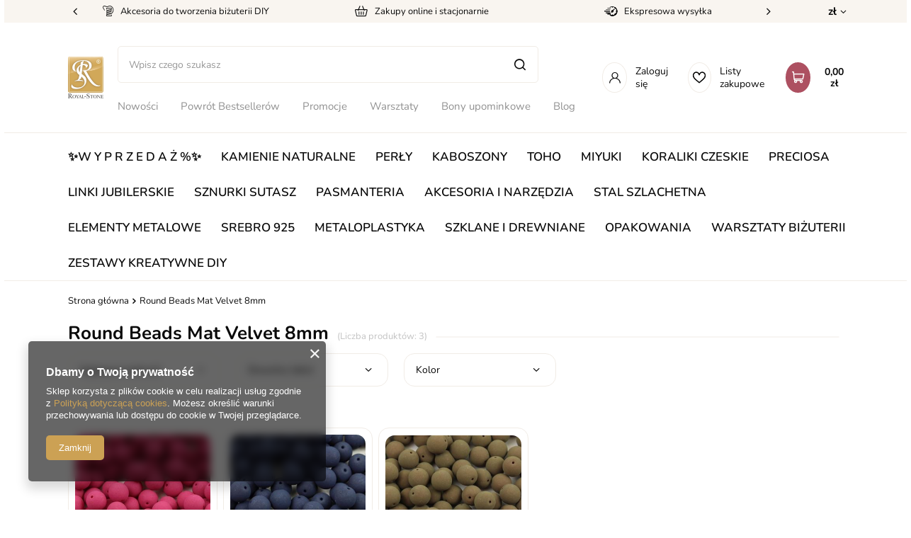

--- FILE ---
content_type: text/html; charset=utf-8
request_url: https://royal-stone.pl/pl/series/round-beads-mat-velvet-8mm-62.html
body_size: 23853
content:
<!DOCTYPE html>
<html lang="pl" class="--vat --gross " ><head><meta name='viewport' content='user-scalable=no, initial-scale = 1.0, maximum-scale = 1.0, width=device-width, viewport-fit=cover'/> <link rel="preload" crossorigin="anonymous" as="font" href="/gfx/custom/fontello.woff?v=2"><meta http-equiv="Content-Type" content="text/html; charset=utf-8"><meta http-equiv="X-UA-Compatible" content="IE=edge"><title>Round Beads Mat Velvet 8mm</title><meta name="description" content="Towary z serii Round Beads Mat Velvet 8mm"><link rel="icon" href="/gfx/pol/favicon.ico"><meta name="theme-color" content="#CCA154"><meta name="msapplication-navbutton-color" content="#CCA154"><meta name="apple-mobile-web-app-status-bar-style" content="#CCA154"><link rel="stylesheet" type="text/css" href="/gfx/pol/style.css.gzip?r=1761051250"><link rel="stylesheet" type="text/css" href="/gfx/pol/search_style.css.gzip?r=1761051251"><script>var app_shop={urls:{prefix:'data="/gfx/'.replace('data="', '')+'pol/',graphql:'/graphql/v1/'},vars:{priceType:'gross',priceTypeVat:true,productDeliveryTimeAndAvailabilityWithBasket:false,geoipCountryCode:'US',},txt:{priceTypeText:' brutto',},fn:{},fnrun:{},files:[],graphql:{}};const getCookieByName=(name)=>{const value=`; ${document.cookie}`;const parts = value.split(`; ${name}=`);if(parts.length === 2) return parts.pop().split(';').shift();return false;};if(getCookieByName('freeeshipping_clicked')){document.documentElement.classList.remove('--freeShipping');}if(getCookieByName('rabateCode_clicked')){document.documentElement.classList.remove('--rabateCode');}</script><meta name="robots" content="index,follow"><meta name="rating" content="general"><meta name="Author" content="royal-stone.pl na bazie IdoSell (www.idosell.com/shop).">
<!-- Begin LoginOptions html -->

<style>
#client_new_social .service_item[data-name="service_Apple"]:before, 
#cookie_login_social_more .service_item[data-name="service_Apple"]:before,
.oscop_contact .oscop_login__service[data-service="Apple"]:before {
    display: block;
    height: 2.6rem;
    content: url('/gfx/standards/apple.svg?r=1743165583');
}
.oscop_contact .oscop_login__service[data-service="Apple"]:before {
    height: auto;
    transform: scale(0.8);
}
#client_new_social .service_item[data-name="service_Apple"]:has(img.service_icon):before,
#cookie_login_social_more .service_item[data-name="service_Apple"]:has(img.service_icon):before,
.oscop_contact .oscop_login__service[data-service="Apple"]:has(img.service_icon):before {
    display: none;
}
</style>

<!-- End LoginOptions html -->

<!-- Open Graph -->
<meta property="og:type" content="website"><meta property="og:url" content="https://royal-stone.pl/pl/series/round-beads-mat-velvet-8mm-62.html
"><meta property="og:title" content="Round Beads Mat Velvet 8mm"><meta property="og:description" content="Towary z serii Round Beads Mat Velvet 8mm"><meta property="og:site_name" content="royal-stone.pl"><meta property="og:locale" content="pl_PL"><meta property="og:image" content="https://royal-stone.pl/hpeciai/cf15356e5b2b16ef0c6dd60fa99b59b2/pol_pl_Round-Beads-Mat-Velvet-Purple-Wine-8mm-10szt-46899_1.jpg"><meta property="og:image:width" content="450"><meta property="og:image:height" content="450"><script >
window.dataLayer = window.dataLayer || [];
window.gtag = function gtag() {
dataLayer.push(arguments);
}
gtag('consent', 'default', {
'ad_storage': 'denied',
'analytics_storage': 'denied',
'ad_personalization': 'denied',
'ad_user_data': 'denied',
'wait_for_update': 500
});

gtag('set', 'ads_data_redaction', true);
</script><script  class='google_consent_mode_update'>
gtag('consent', 'update', {
'ad_storage': 'granted',
'analytics_storage': 'granted',
'ad_personalization': 'granted',
'ad_user_data': 'granted'
});
</script>
<!-- End Open Graph -->

<link rel="canonical" href="https://royal-stone.pl/pl/series/round-beads-mat-velvet-8mm-62.html" />

                <!-- Global site tag (gtag.js) -->
                <script  async src="https://www.googletagmanager.com/gtag/js?id=G-QPTNC2MT7E"></script>
                <script >
                    window.dataLayer = window.dataLayer || [];
                    window.gtag = function gtag(){dataLayer.push(arguments);}
                    gtag('js', new Date());
                    
                    gtag('config', 'G-QPTNC2MT7E');

                </script>
                <link rel="stylesheet" type="text/css" href="/data/designs/62163ece9e70d9.09873831_220/gfx/pol/custom.css.gzip?r=1762435771">            <!-- Google Tag Manager -->
                    <script >(function(w,d,s,l,i){w[l]=w[l]||[];w[l].push({'gtm.start':
                    new Date().getTime(),event:'gtm.js'});var f=d.getElementsByTagName(s)[0],
                    j=d.createElement(s),dl=l!='dataLayer'?'&l='+l:'';j.async=true;j.src=
                    'https://www.googletagmanager.com/gtm.js?id='+i+dl;f.parentNode.insertBefore(j,f);
                    })(window,document,'script','dataLayer','GTM-5VFJG3K');</script>
            <!-- End Google Tag Manager -->
<!-- Begin additional html or js -->


<!--4|1|2-->

  <!-- GetResponse Analytics -->
  <script type="text/javascript">
      
  (function(m, o, n, t, e, r, _){
          m['__GetResponseAnalyticsObject'] = e;m[e] = m[e] || function() {(m[e].q = m[e].q || []).push(arguments)};
          r = o.createElement(n);_ = o.getElementsByTagName(n)[0];r.async = 1;r.src = t;r.setAttribute('crossorigin', 'use-credentials');_.parentNode .insertBefore(r, _);
      })(window, document, 'script', 'https://an.gr-wcon.com/script/4defe3fe-a0cc-48f4-9539-ccefc2a62766/ga.js', 'GrTracking');


  </script>
  <!-- End GetResponse Analytics -->

<!--6|1|2-->
<script>
    window.grClientData = {
        orderId: '',
        orderNumber: '',
        orderWebhookUrl: 'https://idosell.getresponse.com/webhook/frontend/10130/1',
        cartWebhookUrl: 'https://idosell.getresponse.com/webhook/frontend/10130/1',
        getresponseShopId: 'nfhcS'
    };

    (function(w, d, s, u) {
        var js = d.createElement(s);
        js.async = true;
        js.src = u;
        var fjs = d.getElementsByTagName(s)[0];
        fjs.parentNode.insertBefore(js, fjs);
    })(window, document, 'script', 'https://eu-idosell.gr-cdn.com/main.js');
</script>
<!--7|1|3| modified: 2025-10-23 10:41:37-->
<script type="text/javascript">
    (function(c,l,a,r,i,t,y){
        c[a]=c[a]||function(){(c[a].q=c[a].q||[]).push(arguments)};
        t=l.createElement(r);t.async=1;t.src="https://www.clarity.ms/tag/"+i;
        y=l.getElementsByTagName(r)[0];y.parentNode.insertBefore(t,y);
    })(window, document, "clarity", "script", "ttilr047t6");
</script>

<!-- End additional html or js -->
<link rel="preload" as="image" media="(max-width: 420px)" href="/hpeciai/5a497c0675f3e1d84b62a038465b9517/pol_is_Round-Beads-Mat-Velvet-Purple-Wine-8mm-10szt-46899jpg"><link rel="preload" as="image" media="(min-width: 420.1px)" href="/hpeciai/ab5dd9ebd138ee00216369411f46f9a9/pol_il_Round-Beads-Mat-Velvet-Purple-Wine-8mm-10szt-46899jpg"><link rel="preload" as="image" media="(max-width: 420px)" href="/hpeciai/c98c8ef3f7bcdf29f08538084e4958bb/pol_is_Round-Beads-Mat-Velvet-Dark-Blue-8mm-10szt-46893jpg"><link rel="preload" as="image" media="(min-width: 420.1px)" href="/hpeciai/93951c38edd1d149759c01a7c2e88d7b/pol_il_Round-Beads-Mat-Velvet-Dark-Blue-8mm-10szt-46893jpg"></head><body><script>
					var script = document.createElement('script');
					script.src = app_shop.urls.prefix + 'envelope.js.gzip';

					document.getElementsByTagName('body')[0].insertBefore(script, document.getElementsByTagName('body')[0].firstChild);
				</script><div id="container" class="search_page container max-width-1200"><header class=" commercial_banner"><div id="menu_buttons" class="menu_buttons"><div class="menu_buttons_sub"><div class="menu_button_wrapper"><div class="top_strip__element --accesories">
    <span class="top_strip__icon_holder">
        <i class="icon-new-spool"></i>
    </span>
    <span class="top_strip__title">Akcesoria do tworzenia biżuterii DIY</span>
</div></div><div class="menu_button_wrapper"><div class="top_strip__element --accesories">
    <span class="top_strip__icon_holder">
        <i class="icon-new-box-top"></i>
    </span>
    <span class="top_strip__title">Zakupy online i stacjonarnie</span>
</div></div><div class="menu_button_wrapper"><div class="top_strip__element --clock">
    <span class="top_strip__icon_holder">
        <i class="icon-new-clock"></i>
    </span>
    <span class="top_strip__title">Ekspresowa wysyłka</span>
</div></div><div class="menu_button_wrapper"><div class="top_strip__element --delivery">
    <span class="top_strip__icon_holder">
        <i class="icon-new-globe-top"></i>
    </span>
    <span class="top_strip__title">Wysyłka za granicę</span>
</div></div><div class="menu_button_wrapper"><div class="top_strip__element --return">
    <span class="top_strip__icon_holder">
        <i class="icon-new-return"></i>
    </span>
    <span class="top_strip__title">14 dni na zwrot</span>
</div></div><div class="menu_button_wrapper"><a class="top_strip__element --return" href="https://royal-stone.yourtechnicaldomain.com/pl/cms/royal-stone-club-52.html" target="">
    <span class="top_strip__icon_holder">
        <i class="icon-new-crown-top"></i>
    </span>
    <span class="top_strip__title">Zapytaj o rabat VIP</span>
</a>
</div></div><div class="open_trigger"><span class="d-none d-md-inline-block flag_txt">zł</span><div class="menu_settings_wrapper d-md-none"><div class="menu_settings_inline"><div class="menu_settings_header">
										Język i waluta: 
									</div><div class="menu_settings_content"><span class="menu_settings_flag flag flag_pol"></span><strong class="menu_settings_value"><span class="menu_settings_language">pl</span><span> | </span><span class="menu_settings_currency">zł</span></strong></div></div><div class="menu_settings_inline"><div class="menu_settings_header">
										Dostawa do: 
									</div><div class="menu_settings_content"><strong class="menu_settings_value">Polska</strong></div></div></div><i class="icon-angle-down d-none d-md-inline-block"></i></div><form action="https://royal-stone.pl/pl/settings.html" method="post"><ul class="bg_alter"><li><div class="form-group"><label for="menu_settings_curr">Waluta</label><div class="select-after"><select class="form-control" name="curr" id="menu_settings_curr"><option value="PLN" selected>zł</option><option value="EUR">€ (1 zł = 0.2368€)
																	</option></select></div></div><div class="form-group"><label for="menu_settings_country">Dostawa do</label><div class="select-after"><select class="form-control" name="country" id="menu_settings_country"><option value="1143020016">Austria</option><option value="1143020022">Belgia</option><option value="1143020033">Bułgaria</option><option value="1143020038">Chorwacja</option><option value="1143020041">Czechy</option><option value="1143020042">Dania</option><option value="1143020051">Estonia</option><option value="1143020056">Finlandia</option><option value="1143020057">Francja</option><option value="1143020062">Grecja</option><option value="1143020075">Hiszpania</option><option value="1143020076">Holandia</option><option value="1143020083">Irlandia</option><option value="1143020116">Litwa</option><option value="1143020118">Łotwa</option><option value="1143020117">Luksemburg</option><option value="1143020143">Niemcy</option><option selected value="1143020003">Polska</option><option value="1143020163">Portugalia</option><option value="1143020169">Rumunia</option><option value="1143020182">Słowacja</option><option value="1143020183">Słowenia</option><option value="1143020193">Szwecja</option><option value="1143020217">Węgry (Hungary)</option><option value="1143020218">Wielka Brytania</option><option value="1143020220">Włochy (Italia)</option></select></div></div></li><li class="buttons"><button class="btn --solid --large" type="submit">
										Zastosuj zmiany
									</button></li></ul></form></div><script class="ajaxLoad">
                app_shop.vars.vat_registered = "true";
                app_shop.vars.currency_format = "###,##0.00";
                
                    app_shop.vars.currency_before_value = false;
                
                    app_shop.vars.currency_space = true;
                
                app_shop.vars.symbol = "zł";
                app_shop.vars.id= "PLN";
                app_shop.vars.baseurl = "http://royal-stone.pl/";
                app_shop.vars.sslurl= "https://royal-stone.pl/";
                app_shop.vars.curr_url= "%2Fpl%2Fseries%2Fround-beads-mat-velvet-8mm-62.html";
                

                var currency_decimal_separator = ',';
                var currency_grouping_separator = ' ';

                
                    app_shop.vars.blacklist_extension = ["exe","com","swf","js","php"];
                
                    app_shop.vars.blacklist_mime = ["application/javascript","application/octet-stream","message/http","text/javascript","application/x-deb","application/x-javascript","application/x-shockwave-flash","application/x-msdownload"];
                
                    app_shop.urls.contact = "/pl/contact.html";
                </script><div id="viewType" style="display:none"></div><div id="logo" class="d-flex align-items-center"><a href="/" target="_self"><img src="/data/gfx/mask/pol/logo_1_big.jpg" alt="Royal-stone" width="200" height="235"></a></div><form action="https://royal-stone.pl/pl/search.html" method="get" id="menu_search" class="menu_search"><a href="#showSearchForm" class="menu_search__mobile"></a><div class="menu_search__block"><div class="menu_search__item --input"><input class="menu_search__input" type="text" name="text" autocomplete="off" placeholder="Wpisz czego szukasz"><button class="menu_search__submit" type="submit"></button></div><div class="menu_search__item --results search_result"></div></div></form><div id="menu_settings" class="align-items-center justify-content-center justify-content-lg-end"><div class="open_trigger"><span class="d-none d-md-inline-block flag_txt">zł</span><div class="menu_settings_wrapper d-md-none"><div class="menu_settings_inline"><div class="menu_settings_header">
										Język i waluta: 
									</div><div class="menu_settings_content"><span class="menu_settings_flag flag flag_pol"></span><strong class="menu_settings_value"><span class="menu_settings_language">pl</span><span> | </span><span class="menu_settings_currency">zł</span></strong></div></div><div class="menu_settings_inline"><div class="menu_settings_header">
										Dostawa do: 
									</div><div class="menu_settings_content"><strong class="menu_settings_value">Polska</strong></div></div></div><i class="icon-angle-down d-none d-md-inline-block"></i></div><form action="https://royal-stone.pl/pl/settings.html" method="post"><ul class="bg_alter"><li><div class="form-group"><label for="menu_settings_curr">Waluta</label><div class="select-after"><select class="form-control" name="curr" id="menu_settings_curr"><option value="PLN" selected>zł</option><option value="EUR">€ (1 zł = 0.2368€)
																	</option></select></div></div><div class="form-group"><label for="menu_settings_country">Dostawa do</label><div class="select-after"><select class="form-control" name="country" id="menu_settings_country"><option value="1143020016">Austria</option><option value="1143020022">Belgia</option><option value="1143020033">Bułgaria</option><option value="1143020038">Chorwacja</option><option value="1143020041">Czechy</option><option value="1143020042">Dania</option><option value="1143020051">Estonia</option><option value="1143020056">Finlandia</option><option value="1143020057">Francja</option><option value="1143020062">Grecja</option><option value="1143020075">Hiszpania</option><option value="1143020076">Holandia</option><option value="1143020083">Irlandia</option><option value="1143020116">Litwa</option><option value="1143020118">Łotwa</option><option value="1143020117">Luksemburg</option><option value="1143020143">Niemcy</option><option selected value="1143020003">Polska</option><option value="1143020163">Portugalia</option><option value="1143020169">Rumunia</option><option value="1143020182">Słowacja</option><option value="1143020183">Słowenia</option><option value="1143020193">Szwecja</option><option value="1143020217">Węgry (Hungary)</option><option value="1143020218">Wielka Brytania</option><option value="1143020220">Włochy (Italia)</option></select></div></div></li><li class="buttons"><button class="btn --solid --large" type="submit">
										Zastosuj zmiany
									</button></li></ul></form><div id="menu_additional"><a class="account_link" href="https://royal-stone.pl/pl/login.html">
									
									Zaloguj się
								</a><div class="shopping_list_top" data-empty="true"><a href="https://royal-stone.pl/pl/shoppinglist" class="wishlist_link slt_link">Listy zakupowe</a><div class="slt_lists"><ul class="slt_lists__nav"><li class="slt_lists__nav_item" data-list_skeleton="true" data-list_id="true" data-shared="true"><a class="slt_lists__nav_link" data-list_href="true"><span class="slt_lists__nav_name" data-list_name="true"></span><span class="slt_lists__count" data-list_count="true">0</span></a></li></ul><span class="slt_lists__empty">Dodaj do nich produkty, które lubisz i chcesz kupić później.</span></div></div></div></div><div class="shopping_list_top_mobile d-none" data-empty="true"><a href="https://royal-stone.pl/pl/shoppinglist" class="sltm_link"></a></div><div class="sl_choose sl_dialog"><div class="sl_choose__wrapper sl_dialog__wrapper p-4 p-md-5"><div class="sl_choose__item --top sl_dialog_close mb-2"><strong class="sl_choose__label">Zapisz na liście zakupowej</strong></div><div class="sl_choose__item --lists" data-empty="true"><div class="sl_choose__list f-group --radio m-0 d-md-flex align-items-md-center justify-content-md-between" data-list_skeleton="true" data-list_id="true" data-shared="true"><input type="radio" name="add" class="sl_choose__input f-control" id="slChooseRadioSelect" data-list_position="true"><label for="slChooseRadioSelect" class="sl_choose__group_label f-label py-4" data-list_position="true"><span class="sl_choose__sub d-flex align-items-center"><span class="sl_choose__name" data-list_name="true"></span><span class="sl_choose__count" data-list_count="true">0</span></span></label><button type="button" class="sl_choose__button --desktop btn --solid">Zapisz</button></div></div><div class="sl_choose__item --create sl_create mt-4"><a href="#new" class="sl_create__link  align-items-center">Stwórz nową listę zakupową</a><form class="sl_create__form align-items-center"><div class="sl_create__group f-group --small mb-0"><input type="text" class="sl_create__input f-control" required="required"><label class="sl_create__label f-label">Nazwa nowej listy</label></div><button type="submit" class="sl_create__button btn --solid ml-2 ml-md-3">Utwórz listę</button></form></div><div class="sl_choose__item --mobile mt-4 d-flex justify-content-center d-md-none"><button class="sl_choose__button --mobile btn --solid --large">Zapisz</button></div></div></div><div class="mobile_icons d-flex d-md-none"><a class="mobile_icons__login d-flex justify-content-center align-items-center" href="https://royal-stone.pl/pl/login.html"></a><a href="https://royal-stone.pl/pl/shoppinglist" class="mobile_icons__wishlist d-flex justify-content-center align-items-center"></a></div><div id="menu_basket" class="topBasket"><a class="topBasket__sub" href="/basketedit.php"><span class="badge badge-info"></span><strong class="topBasket__price">0,00 zł</strong></a><div class="topBasket__details --products" style="display: none;"><div class="topBasket__block --labels"><label class="topBasket__item --name">Produkt</label><label class="topBasket__item --sum">Ilość</label><label class="topBasket__item --prices">Cena</label></div><div class="topBasket__block --products"></div></div><div class="topBasket__details --shipping" style="display: none;"><span class="topBasket__name">Koszt dostawy od</span><span id="shipppingCost"></span></div></div><nav id="menu_categories3"><button type="button" class="navbar-toggler"><i class="icon-reorder"></i></button><div class="navbar-collapse --menu3" id="menu_navbar3"><ul class="navbar-nav mx-md-n2"><li class="nav-item" data-ni="103"><a  href="/pl/menu/nowosci-971.html" target="_self" title="Nowości" class="nav-link" >Nowości</a></li><li class="nav-item" data-ni="926"><a  href="https://royal-stone.pl/pl/menu/powrot-bestsellerow-970.html" target="_self" title="Powrót Bestsellerów" class="nav-link" >Powrót Bestsellerów</a></li><li class="nav-item" data-ni="104"><a  href="/pl/promotions/promocja.html" target="_self" title="Promocje" class="nav-link" >Promocje</a></li><li class="nav-item" data-ni="296"><a  href="/pl/menu/warsztaty-bizuterii-454.html" target="_self" title="Warsztaty" class="nav-link" >Warsztaty</a></li><li class="nav-item" data-ni="299"><a  href="/pl/menu/bony-upominkowe-299.html" target="_self" title="Bony upominkowe" class="nav-link" >Bony upominkowe</a></li><li class="nav-item" data-ni="297"><a  href="https://blog.royal-stone.pl/" target="_blank" title="Blog" class="nav-link" >Blog</a></li><li class="nav-item" data-ni="298"><a  href="/pl/cms/mapa-sklepow-45.html" target="_self" title="Sklepy stacjonarne" class="nav-link" >Sklepy stacjonarne</a></li></ul></div></nav><nav id="menu_categories"><button type="button" class="navbar-toggler"><i class="icon-reorder"></i></button><div class="navbar-collapse --menu1" id="menu_navbar"><ul class="navbar-nav mx-md-n2"><li class="nav-item"><a  href="/pl/menu/-w-y-p-r-z-e-d-a-z-973.html" target="_self" title="✨W Y P R Z E D A Ż  %✨" class="nav-link" >✨W Y P R Z E D A Ż  %✨</a></li><li class="nav-item"><a  href="/pl/menu/kamienie-naturalne-358.html" target="_self" title="KAMIENIE NATURALNE" class="nav-link" >KAMIENIE NATURALNE</a><ul class="navbar-subnav"><li class="nav-item d-md-none big-res-del"><a class="nav-link" target="_self" href="/pl/menu/kamienie-naturalne-358.html">
                                                Pokaż wszystkie
                                            </a></li><li class="nav-item empty"><a class="nav-link" href="/pl/menu/kamienie-naturalne/-kamienie-drobne-1-4mm-417.html" target="_self">❇︎ Kamienie drobne 1-4mm ❇︎</a></li><li class="nav-item empty"><a class="nav-link" href="https://royal-stone.pl/pl/menu/kamienie-naturalne/agat-419.html" target="_self">❇︎ Agat kamień o unikalnych wzorach ❇︎</a></li><li class="nav-item empty"><a class="nav-link" href="https://royal-stone.pl/pl/menu/kamienie-naturalne/ametyst-467.html" target="_self">❇︎ Ametyst fioletowy kamień do biżuterii ❇︎</a></li><li class="nav-item empty"><a class="nav-link" href="https://royal-stone.pl/pl/menu/kamienie-naturalne/hematyt-416.html" target="_self">❇︎ Hematyt kamień energii ❇︎</a></li><li class="nav-item empty"><a class="nav-link" href="https://royal-stone.pl/pl/menu/kamienie-naturalne/kamien-ksiezycowy-573.html" target="_self">❇︎ Kamień księżycowy minerał z blaskiem księżyca ❇︎</a></li><li class="nav-item empty"><a class="nav-link" href="https://royal-stone.pl/pl/menu/kamienie-naturalne/lapis-lazuli-401.html" target="_self">❇︎ Lapis lazuli niebieski kamień ozdobny ❇︎</a></li><li class="nav-item empty"><a class="nav-link" href="https://royal-stone.pl/pl/menu/kamienie-naturalne/turmalin-577.html" target="_self">❇︎ Turmalin czarny kamień ochronny ❇︎</a></li><li class="nav-item empty"><a class="nav-link" href="/pl/menu/kamienie-naturalne/agat-419.html" target="_self">Agat</a></li><li class="nav-item empty"><a class="nav-link" href="/pl/menu/kamienie-naturalne/akwamaryn-397.html" target="_self">Akwamaryn</a></li><li class="nav-item empty"><a class="nav-link" href="/pl/menu/kamienie-naturalne/amazonit-533.html" target="_self">Amazonit</a></li><li class="nav-item empty"><a class="nav-link" href="/pl/menu/kamienie-naturalne/ametryn-698.html" target="_self">Ametryn</a></li><li class="nav-item empty"><a class="nav-link" href="/pl/menu/kamienie-naturalne/ametyst-467.html" target="_self">Ametyst</a></li><li class="nav-item empty"><a class="nav-link" href="/pl/menu/kamienie-naturalne/amonit-559.html" target="_self">Amonit</a></li><li class="nav-item empty"><a class="nav-link" href="/pl/menu/kamienie-naturalne/angelit-930.html" target="_self">Angelit</a></li><li class="nav-item empty"><a class="nav-link" href="/pl/menu/kamienie-naturalne/apatyt-529.html" target="_self">Apatyt</a></li><li class="nav-item empty"><a class="nav-link" href="/pl/menu/kamienie-naturalne/awenturyn-651.html" target="_self">Awenturyn</a></li><li class="nav-item empty"><a class="nav-link" href="/pl/menu/kamienie-naturalne/azuryt-984.html" target="_self">Azuryt</a></li><li class="nav-item empty"><a class="nav-link" href="/pl/menu/kamienie-naturalne/biotyt-904.html" target="_self">Biotyt</a></li><li class="nav-item empty"><a class="nav-link" href="/pl/menu/kamienie-naturalne/bronzyt-400.html" target="_self">Bronzyt</a></li><li class="nav-item empty"><a class="nav-link" href="/pl/menu/kamienie-naturalne/bursztyn-924.html" target="_self">Bursztyn</a></li><li class="nav-item empty"><a class="nav-link" href="/pl/menu/kamienie-naturalne/chalcedon-427.html" target="_self">Chalcedon</a></li><li class="nav-item empty"><a class="nav-link" href="/pl/menu/kamienie-naturalne/chryzokola-615.html" target="_self">Chryzokola</a></li><li class="nav-item empty"><a class="nav-link" href="/pl/menu/kamienie-naturalne/chryzopraz-506.html" target="_self">Chryzopraz</a></li><li class="nav-item empty"><a class="nav-link" href="/pl/menu/kamienie-naturalne/cyrkonia-687.html" target="_self">Cyrkonia</a></li><li class="nav-item empty"><a class="nav-link" href="/pl/menu/kamienie-naturalne/cytryn-413.html" target="_self">Cytryn</a></li><li class="nav-item empty"><a class="nav-link" href="/pl/menu/kamienie-naturalne/czaroit-542.html" target="_self">Czaroit</a></li><li class="nav-item empty"><a class="nav-link" href="/pl/menu/kamienie-naturalne/diopsyd-624.html" target="_self">Diopsyd</a></li><li class="nav-item empty"><a class="nav-link" href="/pl/menu/kamienie-naturalne/drewno-skamieniale-983.html" target="_self">Drewno skamieniałe</a></li><li class="nav-item empty"><a class="nav-link" href="/pl/menu/kamienie-naturalne/dumortieryt-582.html" target="_self">Dumortieryt</a></li><li class="nav-item empty"><a class="nav-link" href="/pl/menu/kamienie-naturalne/epidot-786.html" target="_self">Epidot</a></li><li class="nav-item empty"><a class="nav-link" href="/pl/menu/kamienie-naturalne/fluoryt-585.html" target="_self">Fluoryt</a></li><li class="nav-item empty"><a class="nav-link" href="/pl/menu/kamienie-naturalne/fosfosyderyt-739.html" target="_self">Fosfosyderyt</a></li><li class="nav-item empty"><a class="nav-link" href="/pl/menu/kamienie-naturalne/fossil-532.html" target="_self">Fossil</a></li><li class="nav-item empty"><a class="nav-link" href="/pl/menu/kamienie-naturalne/frenit-556.html" target="_self">Frenit</a></li><li class="nav-item empty"><a class="nav-link" href="/pl/menu/kamienie-naturalne/granat-418.html" target="_self">Granat</a></li><li class="nav-item empty"><a class="nav-link" href="/pl/menu/kamienie-naturalne/heliotrop-986.html" target="_self">Heliotrop</a></li><li class="nav-item empty"><a class="nav-link" href="/pl/menu/kamienie-naturalne/hematyt-416.html" target="_self">Hematyt</a></li><li class="nav-item empty"><a class="nav-link" href="/pl/menu/kamienie-naturalne/herkimer-934.html" target="_self">Herkimer</a></li><li class="nav-item empty"><a class="nav-link" href="/pl/menu/kamienie-naturalne/howlit-359.html" target="_self">Howlit</a></li><li class="nav-item empty"><a class="nav-link" href="/pl/menu/kamienie-naturalne/hypersten-388.html" target="_self">Hypersten</a></li><li class="nav-item empty"><a class="nav-link" href="/pl/menu/kamienie-naturalne/indygo-gabro-merlinit-987.html" target="_self">Indygo gabro (merlinit)</a></li><li class="nav-item empty"><a class="nav-link" href="/pl/menu/kamienie-naturalne/iolit-468.html" target="_self">Iolit</a></li><li class="nav-item empty"><a class="nav-link" href="/pl/menu/kamienie-naturalne/jadeit-484.html" target="_self">Jadeit</a></li><li class="nav-item empty"><a class="nav-link" href="/pl/menu/kamienie-naturalne/jaspis-402.html" target="_self">Jaspis</a></li><li class="nav-item empty"><a class="nav-link" href="/pl/menu/kamienie-naturalne/jaspis-cesarski-520.html" target="_self">Jaspis cesarski</a></li><li class="nav-item empty"><a class="nav-link" href="/pl/menu/kamienie-naturalne/kalcyt-561.html" target="_self">Kalcyt</a></li><li class="nav-item empty"><a class="nav-link" href="/pl/menu/kamienie-naturalne/kamien-ksiezycowy-573.html" target="_self">Kamień księżycowy</a></li><li class="nav-item empty"><a class="nav-link" href="/pl/menu/kamienie-naturalne/kamien-sloneczny-480.html" target="_self">Kamień słoneczny</a></li><li class="nav-item empty"><a class="nav-link" href="/pl/menu/kamienie-naturalne/karneol-469.html" target="_self">Karneol</a></li><li class="nav-item empty"><a class="nav-link" href="/pl/menu/kamienie-naturalne/koral-534.html" target="_self">Koral</a></li><li class="nav-item empty"><a class="nav-link" href="/pl/menu/kamienie-naturalne/krysztal-gorski-414.html" target="_self">Kryształ górski</a></li><li class="nav-item empty"><a class="nav-link" href="/pl/menu/kamienie-naturalne/kunzyt-489.html" target="_self">Kunzyt</a></li><li class="nav-item empty"><a class="nav-link" href="/pl/menu/kamienie-naturalne/kwarc-dymny-425.html" target="_self">Kwarc dymny</a></li><li class="nav-item empty"><a class="nav-link" href="/pl/menu/kamienie-naturalne/kwarc-rozowy-403.html" target="_self">Kwarc różowy</a></li><li class="nav-item empty"><a class="nav-link" href="/pl/menu/kamienie-naturalne/kwarc-tytanowy-370.html" target="_self">Kwarc tytanowy</a></li><li class="nav-item empty"><a class="nav-link" href="/pl/menu/kamienie-naturalne/kwarc-pozostale-423.html" target="_self">Kwarc - pozostałe</a></li><li class="nav-item empty"><a class="nav-link" href="/pl/menu/kamienie-naturalne/kyanit-399.html" target="_self">Kyanit</a></li><li class="nav-item empty"><a class="nav-link" href="/pl/menu/kamienie-naturalne/labradoryt-509.html" target="_self">Labradoryt</a></li><li class="nav-item empty"><a class="nav-link" href="/pl/menu/kamienie-naturalne/lapis-lazuli-401.html" target="_self">Lapis lazuli</a></li><li class="nav-item empty"><a class="nav-link" href="/pl/menu/kamienie-naturalne/larimar-625.html" target="_self">Larimar</a></li><li class="nav-item empty"><a class="nav-link" href="/pl/menu/kamienie-naturalne/larvikit-583.html" target="_self">Larvikit</a></li><li class="nav-item empty"><a class="nav-link" href="/pl/menu/kamienie-naturalne/lawa-535.html" target="_self">Lawa</a></li><li class="nav-item empty"><a class="nav-link" href="/pl/menu/kamienie-naturalne/lepidolit-931.html" target="_self">Lepidolit</a></li><li class="nav-item empty"><a class="nav-link" href="/pl/menu/kamienie-naturalne/malachit-521.html" target="_self">Malachit</a></li><li class="nav-item empty"><a class="nav-link" href="/pl/menu/kamienie-naturalne/masa-perlowa-360.html" target="_self">Masa perłowa</a></li><li class="nav-item empty"><a class="nav-link" href="/pl/menu/kamienie-naturalne/mokait-720.html" target="_self">Mokait</a></li><li class="nav-item empty"><a class="nav-link" href="/pl/menu/kamienie-naturalne/morganit-525.html" target="_self">Morganit</a></li><li class="nav-item empty"><a class="nav-link" href="/pl/menu/kamienie-naturalne/muszla-415.html" target="_self">Muszla</a></li><li class="nav-item empty"><a class="nav-link" href="/pl/menu/kamienie-naturalne/muszla-paua-493.html" target="_self">Muszla Paua</a></li><li class="nav-item empty"><a class="nav-link" href="/pl/menu/kamienie-naturalne/noc-kairu-466.html" target="_self">Noc Kairu</a></li><li class="nav-item empty"><a class="nav-link" href="/pl/menu/kamienie-naturalne/obsydian-597.html" target="_self">Obsydian</a></li><li class="nav-item empty"><a class="nav-link" href="/pl/menu/kamienie-naturalne/onyks-404.html" target="_self">Onyks</a></li><li class="nav-item empty"><a class="nav-link" href="/pl/menu/kamienie-naturalne/opal-628.html" target="_self">Opal</a></li><li class="nav-item empty"><a class="nav-link" href="/pl/menu/kamienie-naturalne/opalit-522.html" target="_self">Opalit</a></li><li class="nav-item empty"><a class="nav-link" href="/pl/menu/kamienie-naturalne/peridot-424.html" target="_self">Peridot</a></li><li class="nav-item empty"><a class="nav-link" href="/pl/menu/kamienie-naturalne/piasek-pustyni-574.html" target="_self">Piasek pustyni</a></li><li class="nav-item empty"><a class="nav-link" href="/pl/menu/kamienie-naturalne/pietersyt-794.html" target="_self">Pietersyt</a></li><li class="nav-item empty"><a class="nav-link" href="/pl/menu/kamienie-naturalne/piryt-369.html" target="_self">Piryt</a></li><li class="nav-item empty"><a class="nav-link" href="/pl/menu/kamienie-naturalne/riolit-688.html" target="_self">Riolit</a></li><li class="nav-item empty"><a class="nav-link" href="/pl/menu/kamienie-naturalne/rodochrozyt-515.html" target="_self">Rodochrozyt</a></li><li class="nav-item empty"><a class="nav-link" href="/pl/menu/kamienie-naturalne/rodonit-650.html" target="_self">Rodonit</a></li><li class="nav-item empty"><a class="nav-link" href="/pl/menu/kamienie-naturalne/rubin-465.html" target="_self">Rubin</a></li><li class="nav-item empty"><a class="nav-link" href="/pl/menu/kamienie-naturalne/sardonyks-716.html" target="_self">Sardonyks</a></li><li class="nav-item empty"><a class="nav-link" href="/pl/menu/kamienie-naturalne/selenit-905.html" target="_self">Selenit</a></li><li class="nav-item empty"><a class="nav-link" href="/pl/menu/kamienie-naturalne/serafinit-735.html" target="_self">Serafinit</a></li><li class="nav-item empty"><a class="nav-link" href="/pl/menu/kamienie-naturalne/serpentynit-674.html" target="_self">Serpentynit</a></li><li class="nav-item empty"><a class="nav-link" href="/pl/menu/kamienie-naturalne/sodalit-620.html" target="_self">Sodalit</a></li><li class="nav-item empty"><a class="nav-link" href="/pl/menu/kamienie-naturalne/spinel-495.html" target="_self">Spinel</a></li><li class="nav-item empty"><a class="nav-link" href="/pl/menu/kamienie-naturalne/sztuczne-imitacje-552.html" target="_self">Sztuczne imitacje</a></li><li class="nav-item empty"><a class="nav-link" href="/pl/menu/kamienie-naturalne/szmaragd-616.html" target="_self">Szmaragd</a></li><li class="nav-item empty"><a class="nav-link" href="/pl/menu/kamienie-naturalne/szmaragd-nilu-613.html" target="_self">Szmaragd Nilu</a></li><li class="nav-item empty"><a class="nav-link" href="/pl/menu/kamienie-naturalne/szafir-500.html" target="_self">Szafir</a></li><li class="nav-item empty"><a class="nav-link" href="/pl/menu/kamienie-naturalne/szungit-785.html" target="_self">Szungit</a></li><li class="nav-item empty"><a class="nav-link" href="/pl/menu/kamienie-naturalne/tanzanit-664.html" target="_self">Tanzanit</a></li><li class="nav-item empty"><a class="nav-link" href="/pl/menu/kamienie-naturalne/terahertz-608.html" target="_self">Terahertz</a></li><li class="nav-item empty"><a class="nav-link" href="/pl/menu/kamienie-naturalne/topaz-426.html" target="_self">Topaz</a></li><li class="nav-item empty"><a class="nav-link" href="/pl/menu/kamienie-naturalne/tsavoryt-976.html" target="_self">Tsavoryt</a></li><li class="nav-item empty"><a class="nav-link" href="/pl/menu/kamienie-naturalne/turkus-662.html" target="_self">Turkus</a></li><li class="nav-item empty"><a class="nav-link" href="/pl/menu/kamienie-naturalne/turmalin-czarny-577.html" target="_self">Turmalin czarny</a></li><li class="nav-item empty"><a class="nav-link" href="/pl/menu/kamienie-naturalne/turmalin-kolorowy-985.html" target="_self">Turmalin kolorowy</a></li><li class="nav-item empty"><a class="nav-link" href="/pl/menu/kamienie-naturalne/tygrysie-bawole-orle-oko-494.html" target="_self">Tygrysie Bawole Orle oko</a></li><li class="nav-item empty"><a class="nav-link" href="/pl/menu/kamienie-naturalne/unakit-614.html" target="_self">Unakit</a></li><li class="nav-item empty"><a class="nav-link" href="/pl/menu/kamienie-naturalne/zoizyt-z-rubinem-683.html" target="_self">Zoizyt z rubinem</a></li><li class="nav-item empty"><a class="nav-link" href="/pl/menu/kamienie-naturalne/kamienie-czerwone-938.html" target="_self">KAMIENIE CZERWONE</a></li><li class="nav-item empty"><a class="nav-link" href="/pl/menu/kamienie-naturalne/kamienie-rozowe-939.html" target="_self">KAMIENIE RÓŻOWE</a></li><li class="nav-item empty"><a class="nav-link" href="/pl/menu/kamienie-naturalne/kamienie-fioletowe-940.html" target="_self">KAMIENIE FIOLETOWE</a></li><li class="nav-item empty"><a class="nav-link" href="/pl/menu/kamienie-naturalne/kamienie-niebieskie-941.html" target="_self">KAMIENIE NIEBIESKIE</a></li><li class="nav-item empty"><a class="nav-link" href="/pl/menu/kamienie-naturalne/kamienie-zielone-942.html" target="_self">KAMIENIE ZIELONE</a></li><li class="nav-item empty"><a class="nav-link" href="/pl/menu/kamienie-naturalne/kamienie-brazowe-943.html" target="_self">KAMIENIE BRĄZOWE</a></li><li class="nav-item empty"><a class="nav-link" href="/pl/menu/kamienie-naturalne/kamienie-czarne-944.html" target="_self">KAMIENIE CZARNE</a></li><li class="nav-item empty"><a class="nav-link" href="/pl/menu/kamienie-naturalne/kamienie-w-mixie-810.html" target="_self">Kamienie w mixie</a></li><li class="banner_nav_menu d-none d-md-flex"></ul></li><li class="nav-item"><a  href="/pl/menu/perly-510.html" target="_self" title="PERŁY" class="nav-link" >PERŁY</a><ul class="navbar-subnav"><li class="nav-item d-md-none big-res-del"><a class="nav-link" target="_self" href="/pl/menu/perly-510.html">
                                                Pokaż wszystkie
                                            </a></li><li class="nav-item empty"><a class="nav-link" href="/pl/menu/perly/perly-slodkowodne-511.html" target="_self">Perły słodkowodne</a></li><li class="nav-item empty"><a class="nav-link" href="/pl/menu/perly/perly-seashell-512.html" target="_self">Perły seashell</a></li><li class="nav-item empty"><a class="nav-link" href="/pl/menu/perly/perly-japonskie-cotton-pearls-590.html" target="_self">Perły japońskie - Cotton pearls</a></li><li class="banner_nav_menu d-none d-md-flex"></ul></li><li class="nav-item"><a  href="/pl/menu/kaboszony-405.html" target="_self" title="KABOSZONY" class="nav-link" >KABOSZONY</a><ul class="navbar-subnav"><li class="nav-item d-md-none big-res-del"><a class="nav-link" target="_self" href="/pl/menu/kaboszony-405.html">
                                                Pokaż wszystkie
                                            </a></li><li class="nav-item empty"><a class="nav-link" href="/pl/menu/kaboszony/kaboszony-z-kamienia-406.html" target="_self">Kaboszony z kamienia</a></li><li class="nav-item empty"><a class="nav-link" href="/pl/menu/kaboszony/kaboszony-z-grafika-438.html" target="_self">Kaboszony z grafiką</a></li><li class="nav-item empty"><a class="nav-link" href="/pl/menu/kaboszony/kaboszony-krysztalowe-460.html" target="_self">Kaboszony kryształowe</a></li><li class="nav-item empty"><a class="nav-link" href="/pl/menu/kaboszony/kaboszony-szklane-gladkie-553.html" target="_self">Kaboszony szklane gładkie</a></li><li class="nav-item empty"><a class="nav-link" href="/pl/menu/kaboszony/kaboszony-akrylowe-487.html" target="_self">Kaboszony akrylowe</a></li><li class="nav-item empty"><a class="nav-link" href="/pl/menu/kaboszony/kaboszony-ceramiczne-560.html" target="_self">Kaboszony ceramiczne</a></li><li class="nav-item empty"><a class="nav-link" href="/pl/menu/kaboszony/kaboszony-perlowe-587.html" target="_self">Kaboszony perłowe</a></li><li class="nav-item empty"><a class="nav-link" href="/pl/menu/kaboszony/kaboszony-lunasoft-604.html" target="_self">Kaboszony Lunasoft</a></li><li class="nav-item empty"><a class="nav-link" href="/pl/menu/kaboszony/kaboszony-z-zywicy-611.html" target="_self">Kaboszony z żywicy</a></li><li class="nav-item empty"><a class="nav-link" href="/pl/menu/kaboszony/kaboszony-kocie-oko-713.html" target="_self">Kaboszony kocie-oko</a></li><li class="banner_nav_menu d-none d-md-flex"></ul></li><li class="nav-item"><a  href="/pl/menu/toho-470.html" target="_self" title="TOHO" class="nav-link" >TOHO</a><ul class="navbar-subnav"><li class="nav-item d-md-none big-res-del"><a class="nav-link" target="_self" href="/pl/menu/toho-470.html">
                                                Pokaż wszystkie
                                            </a></li><li class="nav-item"><a class="nav-link" href="/pl/menu/toho/toho-round-471.html" target="_self">Toho Round</a><ul class="navbar-subsubnav"><li class="nav-item d-md-none big-res-del"><a class="nav-link" target="_self" href="/pl/menu/toho/toho-round-471.html">
                                                                Pokaż wszystkie
                                                            </a></li><li class="nav-item"><a class="nav-link" href="/pl/menu/toho/toho-round/toho-round-6-0-4-0mm-788.html" target="_self">Toho Round 6.0 - 4,0mm</a></li><li class="nav-item"><a class="nav-link" href="/pl/menu/toho/toho-round/toho-round-8-0-3-0mm-472.html" target="_self">Toho Round 8.0 - 3,0mm</a></li><li class="nav-item"><a class="nav-link" href="/pl/menu/toho/toho-round/toho-round-11-0-2-2mm-473.html" target="_self">Toho Round 11.0 - 2,2mm</a></li><li class="nav-item"><a class="nav-link" href="/pl/menu/toho/toho-round/toho-round-15-0-1-5mm-474.html" target="_self">Toho Round 15.0 - 1,5mm</a></li></ul></li><li class="nav-item"><a class="nav-link" href="/pl/menu/toho/toho-bugle-693.html" target="_self">Toho Bugle</a><ul class="navbar-subsubnav"><li class="nav-item d-md-none big-res-del"><a class="nav-link" target="_self" href="/pl/menu/toho/toho-bugle-693.html">
                                                                Pokaż wszystkie
                                                            </a></li><li class="nav-item"><a class="nav-link" href="/pl/menu/toho/toho-bugle/toho-bugle-3-9mm-694.html" target="_self">Toho Bugle #3 - 9mm</a></li><li class="nav-item"><a class="nav-link" href="/pl/menu/toho/toho-bugle/toho-bugle-1-3mm-742.html" target="_self">Toho Bugle #1 - 3mm</a></li></ul></li><li class="nav-item"><a class="nav-link" href="/pl/menu/toho/nici-one-g-476.html" target="_self">Nici One-G</a><ul class="navbar-subsubnav"><li class="nav-item d-md-none big-res-del"><a class="nav-link" target="_self" href="/pl/menu/toho/nici-one-g-476.html">
                                                                Pokaż wszystkie
                                                            </a></li><li class="nav-item"><a class="nav-link" href="/pl/menu/toho/nici-one-g/nici-one-g-46m-477.html" target="_self">Nici One-G - 46m</a></li><li class="nav-item"><a class="nav-link" href="/pl/menu/toho/nici-one-g/nici-one-g-226m-734.html" target="_self">Nici One-G - 226m</a></li></ul></li><li class="banner_nav_menu d-none d-md-flex"></ul></li><li class="nav-item"><a  href="/pl/menu/miyuki-539.html" target="_self" title="MIYUKI" class="nav-link" >MIYUKI</a><ul class="navbar-subnav"><li class="nav-item d-md-none big-res-del"><a class="nav-link" target="_self" href="/pl/menu/miyuki-539.html">
                                                Pokaż wszystkie
                                            </a></li><li class="nav-item empty"><a class="nav-link" href="/pl/menu/miyuki/miyuki-delica-11-0-543.html" target="_self">Miyuki Delica 11.0</a></li><li class="nav-item empty"><a class="nav-link" href="/pl/menu/miyuki/miyuki-tila-550.html" target="_self">Miyuki Tila</a></li><li class="nav-item empty"><a class="nav-link" href="/pl/menu/miyuki/miyuki-bugle-695.html" target="_self">Miyuki Bugle</a></li><li class="nav-item empty"><a class="nav-link" href="/pl/menu/miyuki/nici-miyuki-540.html" target="_self">Nici Miyuki</a></li><li class="nav-item empty"><a class="nav-link" href="/pl/menu/miyuki/cotton-pearls-589.html" target="_self">Cotton Pearls</a></li><li class="banner_nav_menu d-none d-md-flex"></ul></li><li class="nav-item"><a  href="/pl/menu/koraliki-czeskie-391.html" target="_self" title="KORALIKI CZESKIE" class="nav-link" >KORALIKI CZESKIE</a><ul class="navbar-subnav"><li class="nav-item d-md-none big-res-del"><a class="nav-link" target="_self" href="/pl/menu/koraliki-czeskie-391.html">
                                                Pokaż wszystkie
                                            </a></li><li class="nav-item"><a class="nav-link" href="/pl/menu/koraliki-czeskie/fire-polish-395.html" target="_self">Fire Polish</a><ul class="navbar-subsubnav"><li class="nav-item d-md-none big-res-del"><a class="nav-link" target="_self" href="/pl/menu/koraliki-czeskie/fire-polish-395.html">
                                                                Pokaż wszystkie
                                                            </a></li><li class="nav-item"><a class="nav-link" href="/pl/menu/koraliki-czeskie/fire-polish/fire-polish-2mm-745.html" target="_self">Fire Polish 2mm</a></li><li class="nav-item"><a class="nav-link" href="/pl/menu/koraliki-czeskie/fire-polish/fire-polish-3mm-478.html" target="_self">Fire Polish 3mm</a></li><li class="nav-item"><a class="nav-link" href="/pl/menu/koraliki-czeskie/fire-polish/fire-polish-4mm-396.html" target="_self">Fire Polish 4mm</a></li><li class="nav-item"><a class="nav-link" href="/pl/menu/koraliki-czeskie/fire-polish/fire-polish-6mm-612.html" target="_self">Fire Polish 6mm</a></li></ul></li><li class="nav-item"><a class="nav-link" href="/pl/menu/koraliki-czeskie/round-beads-595.html" target="_self">Round Beads</a><ul class="navbar-subsubnav"><li class="nav-item d-md-none big-res-del"><a class="nav-link" target="_self" href="/pl/menu/koraliki-czeskie/round-beads-595.html">
                                                                Pokaż wszystkie
                                                            </a></li><li class="nav-item"><a class="nav-link" href="/pl/menu/koraliki-czeskie/round-beads/round-beads-2mm-784.html" target="_self">Round Beads 2mm</a></li><li class="nav-item"><a class="nav-link" href="/pl/menu/koraliki-czeskie/round-beads/round-beads-3mm-601.html" target="_self">Round Beads 3mm</a></li><li class="nav-item"><a class="nav-link" href="/pl/menu/koraliki-czeskie/round-beads/round-beads-4mm-621.html" target="_self">Round Beads 4mm</a></li><li class="nav-item"><a class="nav-link" href="/pl/menu/koraliki-czeskie/round-beads/round-beads-6mm-596.html" target="_self">Round Beads 6mm</a></li><li class="nav-item"><a class="nav-link" href="/pl/menu/koraliki-czeskie/round-beads/round-beads-8mm-923.html" target="_self">Round Beads 8mm</a></li></ul></li><li class="nav-item"><a class="nav-link" href="/pl/menu/koraliki-czeskie/matubo-seed-bead-483.html" target="_self">Matubo Seed Bead</a><ul class="navbar-subsubnav"><li class="nav-item d-md-none big-res-del"><a class="nav-link" target="_self" href="/pl/menu/koraliki-czeskie/matubo-seed-bead-483.html">
                                                                Pokaż wszystkie
                                                            </a></li><li class="nav-item"><a class="nav-link" href="/pl/menu/koraliki-czeskie/matubo-seed-bead/matubo-seed-beads-8-0-751.html" target="_self">Matubo Seed Beads 8.0</a></li></ul></li><li class="nav-item"><a class="nav-link" href="/pl/menu/koraliki-czeskie/dagger-502.html" target="_self">Dagger</a><ul class="navbar-subsubnav"><li class="nav-item d-md-none big-res-del"><a class="nav-link" target="_self" href="/pl/menu/koraliki-czeskie/dagger-502.html">
                                                                Pokaż wszystkie
                                                            </a></li><li class="nav-item"><a class="nav-link" href="/pl/menu/koraliki-czeskie/dagger/5x16mm-one-hole-546.html" target="_self">5x16mm one hole</a></li><li class="nav-item"><a class="nav-link" href="/pl/menu/koraliki-czeskie/dagger/5x16-two-hole-505.html" target="_self">5x16 two hole</a></li><li class="nav-item"><a class="nav-link" href="/pl/menu/koraliki-czeskie/dagger/3x10mm-504.html" target="_self">3x10mm</a></li></ul></li><li class="nav-item"><a class="nav-link" href="/pl/menu/koraliki-czeskie/les-perles-par-puca-670.html" target="_self">Les Perles par Puca</a><ul class="navbar-subsubnav"><li class="nav-item d-md-none big-res-del"><a class="nav-link" target="_self" href="/pl/menu/koraliki-czeskie/les-perles-par-puca-670.html">
                                                                Pokaż wszystkie
                                                            </a></li><li class="nav-item"><a class="nav-link" href="/pl/menu/koraliki-czeskie/les-perles-par-puca/arcos-par-puca-672.html" target="_self">Arcos par Puca</a></li><li class="nav-item"><a class="nav-link" href="/pl/menu/koraliki-czeskie/les-perles-par-puca/super-kheops-par-puca-700.html" target="_self">Super KhéopS par Puca</a></li><li class="nav-item"><a class="nav-link" href="/pl/menu/koraliki-czeskie/les-perles-par-puca/samos-par-puca-707.html" target="_self">Samos par Puca</a></li><li class="nav-item"><a class="nav-link" href="/pl/menu/koraliki-czeskie/les-perles-par-puca/tinos-par-puca-711.html" target="_self">Tinos par Puca</a></li></ul></li><li class="nav-item"><a class="nav-link" href="/pl/menu/koraliki-czeskie/flowers-kwiatki-547.html" target="_self">Flowers - Kwiatki</a><ul class="navbar-subsubnav"><li class="nav-item d-md-none big-res-del"><a class="nav-link" target="_self" href="/pl/menu/koraliki-czeskie/flowers-kwiatki-547.html">
                                                                Pokaż wszystkie
                                                            </a></li><li class="nav-item"><a class="nav-link" href="/pl/menu/koraliki-czeskie/flowers-kwiatki/forget-me-not-646.html" target="_self">Forget me not</a></li><li class="nav-item"><a class="nav-link" href="/pl/menu/koraliki-czeskie/flowers-kwiatki/rose-beads-750.html" target="_self">Rose Beads</a></li></ul></li><li class="nav-item"><a class="nav-link" href="/pl/menu/koraliki-czeskie/swarovski-koniec-serii-632.html" target="_self">SWAROVSKI koniec serii</a><ul class="navbar-subsubnav"><li class="nav-item d-md-none big-res-del"><a class="nav-link" target="_self" href="/pl/menu/koraliki-czeskie/swarovski-koniec-serii-632.html">
                                                                Pokaż wszystkie
                                                            </a></li><li class="nav-item"><a class="nav-link" href="/pl/menu/koraliki-czeskie/swarovski-koniec-serii/xilion-navette-4120-728.html" target="_self">Xilion Navette 4120</a></li></ul></li><li class="nav-item"><a class="nav-link" href="/pl/menu/koraliki-czeskie/czechmates-cabochon-679.html" target="_self">CzechMates Cabochon</a><ul class="navbar-subsubnav"><li class="nav-item d-md-none big-res-del"><a class="nav-link" target="_self" href="/pl/menu/koraliki-czeskie/czechmates-cabochon-679.html">
                                                                Pokaż wszystkie
                                                            </a></li><li class="nav-item"><a class="nav-link" href="/pl/menu/koraliki-czeskie/czechmates-cabochon/2-hole-cabochon-7mm-680.html" target="_self">2-hole cabochon 7mm</a></li><li class="nav-item"><a class="nav-link" href="/pl/menu/koraliki-czeskie/czechmates-cabochon/2-hole-cabochon-6mm-746.html" target="_self">2-hole cabochon 6mm</a></li><li class="nav-item"><a class="nav-link" href="/pl/menu/koraliki-czeskie/czechmates-cabochon/roseta-cabochon-787.html" target="_self">Roseta cabochon</a></li></ul></li><li class="nav-item"><a class="nav-link" href="/pl/menu/koraliki-czeskie/zoliduo-659.html" target="_self">ZoliDuo</a><ul class="navbar-subsubnav"><li class="nav-item d-md-none big-res-del"><a class="nav-link" target="_self" href="/pl/menu/koraliki-czeskie/zoliduo-659.html">
                                                                Pokaż wszystkie
                                                            </a></li><li class="nav-item"><a class="nav-link" href="/pl/menu/koraliki-czeskie/zoliduo/zoliduo-left-660.html" target="_self">ZoliDuo Left</a></li><li class="nav-item"><a class="nav-link" href="/pl/menu/koraliki-czeskie/zoliduo/zoliduo-right-661.html" target="_self">ZoliDuo Right</a></li></ul></li><li class="nav-item empty"><a class="nav-link" href="/pl/menu/koraliki-czeskie/ginko-733.html" target="_self">Ginko</a></li><li class="nav-item empty"><a class="nav-link" href="/pl/menu/koraliki-czeskie/gemduo-673.html" target="_self">GemDuo</a></li><li class="nav-item empty"><a class="nav-link" href="/pl/menu/koraliki-czeskie/stormduo-756.html" target="_self">StormDuo</a></li><li class="nav-item empty"><a class="nav-link" href="/pl/menu/koraliki-czeskie/superduo-618.html" target="_self">SuperDuo</a></li><li class="nav-item empty"><a class="nav-link" href="/pl/menu/koraliki-czeskie/nib-bit-749.html" target="_self">Nib-Bit</a></li><li class="nav-item empty"><a class="nav-link" href="/pl/menu/koraliki-czeskie/triangle-637.html" target="_self">Triangle</a></li><li class="nav-item empty"><a class="nav-link" href="/pl/menu/koraliki-czeskie/leaves-listki-392.html" target="_self">Leaves - Listki</a></li><li class="nav-item empty"><a class="nav-link" href="/pl/menu/koraliki-czeskie/pearl-cabochons-586.html" target="_self">Pearl Cabochons</a></li><li class="nav-item empty"><a class="nav-link" href="/pl/menu/koraliki-czeskie/hearts-serduszka-588.html" target="_self">Hearts - Serduszka</a></li><li class="nav-item empty"><a class="nav-link" href="/pl/menu/koraliki-czeskie/drop-beads-krople-645.html" target="_self">Drop Beads - Krople</a></li><li class="nav-item empty"><a class="nav-link" href="/pl/menu/koraliki-czeskie/prostokaty-677.html" target="_self">Prostokąty</a></li><li class="nav-item empty"><a class="nav-link" href="/pl/menu/koraliki-czeskie/coins-690.html" target="_self">Coins</a></li><li class="nav-item empty"><a class="nav-link" href="/pl/menu/koraliki-czeskie/ovals-726.html" target="_self">Ovals</a></li><li class="banner_nav_menu d-none d-md-flex"></ul></li><li class="nav-item"><a  href="/pl/menu/preciosa-723.html" target="_self" title="PRECIOSA" class="nav-link" >PRECIOSA</a><ul class="navbar-subnav"><li class="nav-item d-md-none big-res-del"><a class="nav-link" target="_self" href="/pl/menu/preciosa-723.html">
                                                Pokaż wszystkie
                                            </a></li><li class="nav-item"><a class="nav-link" href="/pl/menu/preciosa/preciosa-rivoli-maxima-763.html" target="_self">Preciosa RIVOLI MAXIMA</a><ul class="navbar-subsubnav"><li class="nav-item d-md-none big-res-del"><a class="nav-link" target="_self" href="/pl/menu/preciosa/preciosa-rivoli-maxima-763.html">
                                                                Pokaż wszystkie
                                                            </a></li><li class="nav-item"><a class="nav-link" href="/pl/menu/preciosa/preciosa-rivoli-maxima/preciosa-rivoli-maxima12mm-764.html" target="_self">Preciosa Rivoli Maxima12mm</a></li><li class="nav-item"><a class="nav-link" href="/pl/menu/preciosa/preciosa-rivoli-maxima/preciosa-rivoli-maxima-14mm-765.html" target="_self">Preciosa Rivoli Maxima 14mm</a></li><li class="nav-item"><a class="nav-link" href="/pl/menu/preciosa/preciosa-rivoli-maxima/preciosa-rivoli-maxima-16mm-766.html" target="_self">Preciosa Rivoli Maxima 16mm</a></li><li class="nav-item"><a class="nav-link" href="/pl/menu/preciosa/preciosa-rivoli-maxima/preciosa-rivoli-maxima-18mm-767.html" target="_self">Preciosa Rivoli Maxima 18mm</a></li></ul></li><li class="nav-item"><a class="nav-link" href="/pl/menu/preciosa/preciosa-oval-maxima-770.html" target="_self">Preciosa OVAL MAXIMA</a><ul class="navbar-subsubnav"><li class="nav-item d-md-none big-res-del"><a class="nav-link" target="_self" href="/pl/menu/preciosa/preciosa-oval-maxima-770.html">
                                                                Pokaż wszystkie
                                                            </a></li><li class="nav-item"><a class="nav-link" href="/pl/menu/preciosa/preciosa-oval-maxima/preciosa-oval-maxima14x10mm-771.html" target="_self">Preciosa Oval Maxima14x10mm</a></li></ul></li><li class="nav-item"><a class="nav-link" href="/pl/menu/preciosa/preciosa-bicone-bead-rondelle-773.html" target="_self">Preciosa BICONE BEAD RONDELLE</a><ul class="navbar-subsubnav"><li class="nav-item d-md-none big-res-del"><a class="nav-link" target="_self" href="/pl/menu/preciosa/preciosa-bicone-bead-rondelle-773.html">
                                                                Pokaż wszystkie
                                                            </a></li><li class="nav-item"><a class="nav-link" href="/pl/menu/preciosa/preciosa-bicone-bead-rondelle/preciosa-bicone-3mm-803.html" target="_self">Preciosa Bicone 3mm</a></li><li class="nav-item"><a class="nav-link" href="/pl/menu/preciosa/preciosa-bicone-bead-rondelle/preciosa-bicone-4mm-802.html" target="_self">Preciosa Bicone 4mm</a></li><li class="nav-item"><a class="nav-link" href="/pl/menu/preciosa/preciosa-bicone-bead-rondelle/preciosa-bicone-6mm-774.html" target="_self">Preciosa Bicone 6mm</a></li></ul></li><li class="nav-item"><a class="nav-link" href="/pl/menu/preciosa/preciosa-round-bead-779.html" target="_self">Preciosa ROUND BEAD</a><ul class="navbar-subsubnav"><li class="nav-item d-md-none big-res-del"><a class="nav-link" target="_self" href="/pl/menu/preciosa/preciosa-round-bead-779.html">
                                                                Pokaż wszystkie
                                                            </a></li><li class="nav-item"><a class="nav-link" href="/pl/menu/preciosa/preciosa-round-bead/preciosa-round-bead-3mm-780.html" target="_self">Preciosa ROUND BEAD 3mm</a></li><li class="nav-item"><a class="nav-link" href="/pl/menu/preciosa/preciosa-round-bead/preciosa-round-bead-4mm-781.html" target="_self">Preciosa ROUND BEAD 4mm</a></li><li class="nav-item"><a class="nav-link" href="/pl/menu/preciosa/preciosa-round-bead/preciosa-round-bead-5mm-782.html" target="_self">Preciosa ROUND BEAD 5mm</a></li><li class="nav-item"><a class="nav-link" href="/pl/menu/preciosa/preciosa-round-bead/preciosa-round-bead-6mm-783.html" target="_self">Preciosa ROUND BEAD 6mm</a></li></ul></li><li class="nav-item"><a class="nav-link" href="/pl/menu/preciosa/preciosa-drop-pendant-768.html" target="_self">Preciosa DROP PENDANT</a><ul class="navbar-subsubnav"><li class="nav-item d-md-none big-res-del"><a class="nav-link" target="_self" href="/pl/menu/preciosa/preciosa-drop-pendant-768.html">
                                                                Pokaż wszystkie
                                                            </a></li><li class="nav-item"><a class="nav-link" href="/pl/menu/preciosa/preciosa-drop-pendant/drop-pendant15x9mm-769.html" target="_self">Drop Pendant15x9mm</a></li></ul></li><li class="nav-item"><a class="nav-link" href="/pl/menu/preciosa/preciosa-nacre-pearl-round-757.html" target="_self">Preciosa NACRE PEARL ROUND</a><ul class="navbar-subsubnav"><li class="nav-item d-md-none big-res-del"><a class="nav-link" target="_self" href="/pl/menu/preciosa/preciosa-nacre-pearl-round-757.html">
                                                                Pokaż wszystkie
                                                            </a></li><li class="nav-item"><a class="nav-link" href="/pl/menu/preciosa/preciosa-nacre-pearl-round/nacre-pearl-round-4mm-798.html" target="_self">Nacre Pearl Round 4mm</a></li><li class="nav-item"><a class="nav-link" href="/pl/menu/preciosa/preciosa-nacre-pearl-round/nacre-pearl-round-6mm-797.html" target="_self">Nacre Pearl Round 6mm</a></li><li class="nav-item"><a class="nav-link" href="/pl/menu/preciosa/preciosa-nacre-pearl-round/nacre-pearl-round-8mm-758.html" target="_self">Nacre Pearl Round 8mm</a></li></ul></li><li class="nav-item"><a class="nav-link" href="/pl/menu/preciosa/preciosa-nacre-pear-760.html" target="_self">Preciosa NACRE PEAR</a><ul class="navbar-subsubnav"><li class="nav-item d-md-none big-res-del"><a class="nav-link" target="_self" href="/pl/menu/preciosa/preciosa-nacre-pear-760.html">
                                                                Pokaż wszystkie
                                                            </a></li><li class="nav-item"><a class="nav-link" href="/pl/menu/preciosa/preciosa-nacre-pear/nacre-pear-15x8mm-761.html" target="_self">Nacre Pear 15x8mm</a></li></ul></li><li class="nav-item empty"><a class="nav-link" href="/pl/menu/preciosa/preciosa-nacre-button-762.html" target="_self">Preciosa NACRE BUTTON</a></li><li class="banner_nav_menu d-none d-md-flex"></ul></li><li class="nav-item"><a  href="/pl/menu/pasmanteria/linki-stalowe-do-bizuterii-365.html" target="_self" title="LINKI JUBILERSKIE" class="nav-link" >LINKI JUBILERSKIE</a></li><li class="nav-item"><a  href="/pl/menu/sznurki-sutasz-349.html" target="_self" title="SZNURKI SUTASZ" class="nav-link" >SZNURKI SUTASZ</a><ul class="navbar-subnav"><li class="nav-item d-md-none big-res-del"><a class="nav-link" target="_self" href="/pl/menu/sznurki-sutasz-349.html">
                                                Pokaż wszystkie
                                            </a></li><li class="nav-item"><a class="nav-link" href="/pl/menu/sznurki-sutasz/sutasz-polski-790.html" target="_self">Sutasz POLSKI</a><ul class="navbar-subsubnav"><li class="nav-item d-md-none big-res-del"><a class="nav-link" target="_self" href="/pl/menu/sznurki-sutasz/sutasz-polski-790.html">
                                                                Pokaż wszystkie
                                                            </a></li><li class="nav-item"><a class="nav-link" href="/pl/menu/sznurki-sutasz/sutasz-polski/polski-poliestrowy-791.html" target="_self">polski poliestrowy</a></li><li class="nav-item"><a class="nav-link" href="/pl/menu/sznurki-sutasz/sutasz-polski/polski-metalizowany-792.html" target="_self">polski metalizowany</a></li><li class="nav-item"><a class="nav-link" href="/pl/menu/sznurki-sutasz/sutasz-polski/polski-wiskozowy-928.html" target="_self">polski wiskozowy</a></li></ul></li><li class="nav-item"><a class="nav-link" href="/pl/menu/sznurki-sutasz/sutasz-italy-wloski-metraz-805.html" target="_self">Sutasz ITALY włoski metraż</a><ul class="navbar-subsubnav"><li class="nav-item d-md-none big-res-del"><a class="nav-link" target="_self" href="/pl/menu/sznurki-sutasz/sutasz-italy-wloski-metraz-805.html">
                                                                Pokaż wszystkie
                                                            </a></li><li class="nav-item"><a class="nav-link" href="/pl/menu/sznurki-sutasz/sutasz-italy-wloski-metraz/italy-acetatowy-806.html" target="_self">Italy acetatowy</a></li><li class="nav-item"><a class="nav-link" href="/pl/menu/sznurki-sutasz/sutasz-italy-wloski-metraz/italy-metalizowany-807.html" target="_self">Italy metalizowany</a></li></ul></li><li class="nav-item"><a class="nav-link" href="/pl/menu/sznurki-sutasz/sutasz-usa-metraz-373.html" target="_self">Sutasz USA metraż</a><ul class="navbar-subsubnav"><li class="nav-item d-md-none big-res-del"><a class="nav-link" target="_self" href="/pl/menu/sznurki-sutasz/sutasz-usa-metraz-373.html">
                                                                Pokaż wszystkie
                                                            </a></li><li class="nav-item"><a class="nav-link" href="/pl/menu/sznurki-sutasz/sutasz-usa-metraz/usa-metalizowany-374.html" target="_self">USA metalizowany</a></li><li class="nav-item"><a class="nav-link" href="/pl/menu/sznurki-sutasz/sutasz-usa-metraz/usa-rayon-517.html" target="_self">USA rayon</a></li><li class="nav-item"><a class="nav-link" href="/pl/menu/sznurki-sutasz/sutasz-usa-metraz/usa-poliestrowy-518.html" target="_self">USA poliestrowy</a></li></ul></li><li class="nav-item"><a class="nav-link" href="/pl/menu/sznurki-sutasz/sutasz-chinski-metraz-353.html" target="_self">Sutasz CHIŃSKI metraż</a><ul class="navbar-subsubnav"><li class="nav-item d-md-none big-res-del"><a class="nav-link" target="_self" href="/pl/menu/sznurki-sutasz/sutasz-chinski-metraz-353.html">
                                                                Pokaż wszystkie
                                                            </a></li><li class="nav-item"><a class="nav-link" href="/pl/menu/sznurki-sutasz/sutasz-chinski-metraz/chinski-nylonowy-354.html" target="_self">chiński nylonowy</a></li><li class="nav-item"><a class="nav-link" href="/pl/menu/sznurki-sutasz/sutasz-chinski-metraz/chinski-metalizowany-355.html" target="_self">chiński metalizowany</a></li></ul></li><li class="nav-item"><a class="nav-link" href="/pl/menu/sznurki-sutasz/sutasz-pega-metraz-450.html" target="_self">Sutasz PEGA metraż</a><ul class="navbar-subsubnav"><li class="nav-item d-md-none big-res-del"><a class="nav-link" target="_self" href="/pl/menu/sznurki-sutasz/sutasz-pega-metraz-450.html">
                                                                Pokaż wszystkie
                                                            </a></li><li class="nav-item"><a class="nav-link" href="/pl/menu/sznurki-sutasz/sutasz-pega-metraz/pega-wiskozowy-451.html" target="_self">Pega wiskozowy</a></li><li class="nav-item"><a class="nav-link" href="/pl/menu/sznurki-sutasz/sutasz-pega-metraz/pega-acetatowy-452.html" target="_self">Pega acetatowy</a></li><li class="nav-item"><a class="nav-link" href="/pl/menu/sznurki-sutasz/sutasz-pega-metraz/pega-metalizowany-453.html" target="_self">Pega metalizowany</a></li></ul></li><li class="nav-item"><a class="nav-link" href="/pl/menu/sznurki-sutasz/sutasz-pega-szpule-448.html" target="_self">Sutasz PEGA szpule</a><ul class="navbar-subsubnav"><li class="nav-item d-md-none big-res-del"><a class="nav-link" target="_self" href="/pl/menu/sznurki-sutasz/sutasz-pega-szpule-448.html">
                                                                Pokaż wszystkie
                                                            </a></li><li class="nav-item"><a class="nav-link" href="/pl/menu/sznurki-sutasz/sutasz-pega-szpule/pega-wiskozowy-449.html" target="_self">Pega wiskozowy</a></li><li class="nav-item"><a class="nav-link" href="/pl/menu/sznurki-sutasz/sutasz-pega-szpule/pega-metalizowany-457.html" target="_self">Pega metalizowany</a></li></ul></li><li class="nav-item"><a class="nav-link" href="/pl/menu/sznurki-sutasz/sutasz-fx-metalizowane-568.html" target="_self">Sutasz FX metalizowane</a><ul class="navbar-subsubnav"><li class="nav-item d-md-none big-res-del"><a class="nav-link" target="_self" href="/pl/menu/sznurki-sutasz/sutasz-fx-metalizowane-568.html">
                                                                Pokaż wszystkie
                                                            </a></li><li class="nav-item"><a class="nav-link" href="/pl/menu/sznurki-sutasz/sutasz-fx-metalizowane/fx-na-metry-569.html" target="_self">FX na metry</a></li><li class="nav-item"><a class="nav-link" href="/pl/menu/sznurki-sutasz/sutasz-fx-metalizowane/fx-na-szpule-667.html" target="_self">FX na szpule</a></li></ul></li><li class="nav-item empty"><a class="nav-link" href="/pl/menu/sznurki-sutasz/sutasz-gruby-prazkowany-929.html" target="_self">Sutasz gruby prążkowany</a></li><li class="nav-item empty"><a class="nav-link" href="/pl/menu/sznurki-sutasz/sznurki-skrecane-441.html" target="_self">Sznurki skręcane</a></li><li class="banner_nav_menu d-none d-md-flex"></ul></li><li class="nav-item"><a  href="/pl/menu/pasmanteria-361.html" target="_self" title="PASMANTERIA" class="nav-link" >PASMANTERIA</a><ul class="navbar-subnav"><li class="nav-item d-md-none big-res-del"><a class="nav-link" target="_self" href="/pl/menu/pasmanteria-361.html">
                                                Pokaż wszystkie
                                            </a></li><li class="nav-item"><a class="nav-link" href="/pl/menu/pasmanteria/nici-362.html" target="_self">Nici</a><ul class="navbar-subsubnav"><li class="nav-item d-md-none big-res-del"><a class="nav-link" target="_self" href="/pl/menu/pasmanteria/nici-362.html">
                                                                Pokaż wszystkie
                                                            </a></li><li class="nav-item"><a class="nav-link" href="/pl/menu/pasmanteria/nici/griffin-363.html" target="_self">Griffin</a></li><li class="nav-item"><a class="nav-link" href="/pl/menu/pasmanteria/nici/poly-sheen-649.html" target="_self">Poly Sheen</a></li><li class="nav-item"><a class="nav-link" href="/pl/menu/pasmanteria/nici/-monofilowe-conitex-gutermann-459.html" target="_self"> Monofilowe Conitex, Gutermann</a></li><li class="nav-item"><a class="nav-link" href="/pl/menu/pasmanteria/nici/miyuki-538.html" target="_self">Miyuki</a></li><li class="nav-item"><a class="nav-link" href="/pl/menu/pasmanteria/nici/one-g-475.html" target="_self">One-G</a></li><li class="nav-item"><a class="nav-link" href="/pl/menu/pasmanteria/nici/nozue-sonoko-498.html" target="_self">Nozue Sonoko</a></li><li class="nav-item"><a class="nav-link" href="/pl/menu/pasmanteria/nici/hana-0-2mm-747.html" target="_self">Hana 0,2mm</a></li><li class="nav-item"><a class="nav-link" href="/pl/menu/pasmanteria/nici/s-lon-aa-0-09mm-koniec-serii-497.html" target="_self">S-Lon AA  0,09mm koniec serii</a></li><li class="nav-item"><a class="nav-link" href="/pl/menu/pasmanteria/nici/s-lon-d-0-11mm-666.html" target="_self">S-Lon D 0,11mm</a></li><li class="nav-item"><a class="nav-link" href="/pl/menu/pasmanteria/nici/s-lon-japan-968.html" target="_self">S-Lon Japan</a></li><li class="nav-item"><a class="nav-link" href="/pl/menu/pasmanteria/nici/s-lon-micro-cord-0-12mm-tex70-408.html" target="_self">S-Lon Micro Cord 0,12mm / Tex70</a></li><li class="nav-item"><a class="nav-link" href="/pl/menu/pasmanteria/nici/s-lon-fine-0-4mm-tex135-496.html" target="_self">S-Lon Fine 0,4mm / Tex135</a></li><li class="nav-item"><a class="nav-link" href="/pl/menu/pasmanteria/nici/s-lon-bead-cord-slbc-0-5mm-tex210-407.html" target="_self">S-Lon Bead Cord SLBC 0,5mm / Tex210</a></li><li class="nav-item"><a class="nav-link" href="/pl/menu/pasmanteria/nici/s-lon-heavy-0-9mm-tex400-575.html" target="_self">S-Lon Heavy 0,9mm / Tex400</a></li><li class="nav-item"><a class="nav-link" href="/pl/menu/pasmanteria/nici/kint-woskowane-793.html" target="_self">KINT woskowane</a></li><li class="nav-item"><a class="nav-link" href="/pl/menu/pasmanteria/nici/ariadna-tytan-60e-699.html" target="_self">Ariadna Tytan 60E</a></li><li class="nav-item"><a class="nav-link" href="/pl/menu/pasmanteria/nici/ariadna-tytan-80-571.html" target="_self">Ariadna Tytan 80</a></li><li class="nav-item"><a class="nav-link" href="/pl/menu/pasmanteria/nici/ariadna-talia-30-570.html" target="_self">Ariadna Talia 30</a></li><li class="nav-item"><a class="nav-link" href="/pl/menu/pasmanteria/nici/ariadna-karat-565.html" target="_self">Ariadna Karat</a></li><li class="nav-item"><a class="nav-link" href="/pl/menu/pasmanteria/nici/craft-supermocne-932.html" target="_self">Craft supermocne</a></li><li class="nav-item"><a class="nav-link" href="/pl/menu/pasmanteria/nici/metalizowane-526.html" target="_self">Metalizowane</a></li></ul></li><li class="nav-item empty"><a class="nav-link" href="/pl/menu/pasmanteria/zylki-jubilerskie-364.html" target="_self">Żyłki jubilerskie</a></li><li class="nav-item empty"><a class="nav-link" href="/pl/menu/pasmanteria/gumki-do-robienia-bransoletek-428.html" target="_self">Gumki do robienia bransoletek</a></li><li class="nav-item"><a class="nav-link" href="/pl/menu/pasmanteria/sznurki-409.html" target="_self">Sznurki</a><ul class="navbar-subsubnav"><li class="nav-item d-md-none big-res-del"><a class="nav-link" target="_self" href="/pl/menu/pasmanteria/sznurki-409.html">
                                                                Pokaż wszystkie
                                                            </a></li><li class="nav-item"><a class="nav-link" href="/pl/menu/pasmanteria/sznurki/nylonowe-do-makramy-461.html" target="_self">nylonowe do makramy</a></li><li class="nav-item"><a class="nav-link" href="/pl/menu/pasmanteria/sznurki/lakierowane-692.html" target="_self">lakierowane</a></li><li class="nav-item"><a class="nav-link" href="/pl/menu/pasmanteria/sznurki/woskowane-brazylijskie-740.html" target="_self">woskowane brazylijskie</a></li><li class="nav-item"><a class="nav-link" href="/pl/menu/pasmanteria/sznurki/woskowane-738.html" target="_self">woskowane</a></li><li class="nav-item"><a class="nav-link" href="/pl/menu/pasmanteria/sznurki/wiskozowe-437.html" target="_self">wiskozowe</a></li><li class="nav-item"><a class="nav-link" href="/pl/menu/pasmanteria/sznurki/satynowe-523.html" target="_self">satynowe</a></li><li class="nav-item"><a class="nav-link" href="/pl/menu/pasmanteria/sznurki/skrecane-ozdobne-440.html" target="_self">skręcane ozdobne</a></li><li class="nav-item"><a class="nav-link" href="/pl/menu/pasmanteria/sznurki/plecione-572.html" target="_self">plecione</a></li><li class="nav-item"><a class="nav-link" href="/pl/menu/pasmanteria/sznurki/inne-410.html" target="_self">inne</a></li></ul></li><li class="nav-item"><a class="nav-link" href="/pl/menu/pasmanteria/rzemienie-rzemyki-jubilerskie-527.html" target="_self">Rzemienie - rzemyki jubilerskie</a><ul class="navbar-subsubnav"><li class="nav-item d-md-none big-res-del"><a class="nav-link" target="_self" href="/pl/menu/pasmanteria/rzemienie-rzemyki-jubilerskie-527.html">
                                                                Pokaż wszystkie
                                                            </a></li><li class="nav-item"><a class="nav-link" href="/pl/menu/pasmanteria/rzemienie-rzemyki-jubilerskie/rzemienie-naturalne-528.html" target="_self">Rzemienie naturalne</a></li><li class="nav-item"><a class="nav-link" href="/pl/menu/pasmanteria/rzemienie-rzemyki-jubilerskie/rzemienie-zamszowe-plaskie-623.html" target="_self">Rzemienie zamszowe płaskie</a></li></ul></li><li class="nav-item"><a class="nav-link" href="/pl/menu/pasmanteria/bajorek-do-haftu-701.html" target="_self">Bajorek do haftu</a><ul class="navbar-subsubnav"><li class="nav-item d-md-none big-res-del"><a class="nav-link" target="_self" href="/pl/menu/pasmanteria/bajorek-do-haftu-701.html">
                                                                Pokaż wszystkie
                                                            </a></li><li class="nav-item"><a class="nav-link" href="/pl/menu/pasmanteria/bajorek-do-haftu/bajorek-miekki-702.html" target="_self">bajorek miękki</a></li><li class="nav-item"><a class="nav-link" href="/pl/menu/pasmanteria/bajorek-do-haftu/bajorek-twardy-704.html" target="_self">bajorek twardy</a></li></ul></li><li class="nav-item"><a class="nav-link" href="/pl/menu/pasmanteria/do-podszywania-376.html" target="_self">Do podszywania</a><ul class="navbar-subsubnav"><li class="nav-item d-md-none big-res-del"><a class="nav-link" target="_self" href="/pl/menu/pasmanteria/do-podszywania-376.html">
                                                                Pokaż wszystkie
                                                            </a></li><li class="nav-item"><a class="nav-link" href="/pl/menu/pasmanteria/do-podszywania/filc-miekki-485.html" target="_self">Filc miękki</a></li><li class="nav-item"><a class="nav-link" href="/pl/menu/pasmanteria/do-podszywania/welur-631.html" target="_self">Welur</a></li><li class="nav-item"><a class="nav-link" href="/pl/menu/pasmanteria/do-podszywania/podklady-do-haftu-752.html" target="_self">Podkłady do haftu</a></li></ul></li><li class="nav-item"><a class="nav-link" href="/pl/menu/pasmanteria/chwosty-562.html" target="_self">Chwosty</a><ul class="navbar-subsubnav"><li class="nav-item d-md-none big-res-del"><a class="nav-link" target="_self" href="/pl/menu/pasmanteria/chwosty-562.html">
                                                                Pokaż wszystkie
                                                            </a></li><li class="nav-item"><a class="nav-link" href="/pl/menu/pasmanteria/chwosty/chwosty-male-i-mini-603.html" target="_self">chwosty małe i mini</a></li><li class="nav-item"><a class="nav-link" href="/pl/menu/pasmanteria/chwosty/chwosty-w-czapeczce-684.html" target="_self">chwosty w czapeczce</a></li><li class="nav-item"><a class="nav-link" href="/pl/menu/pasmanteria/chwosty/chwosty-pozostale-580.html" target="_self">chwosty pozostałe</a></li></ul></li><li class="nav-item"><a class="nav-link" href="/pl/menu/pasmanteria/fredzle-641.html" target="_self">Frędzle</a><ul class="navbar-subsubnav"><li class="nav-item d-md-none big-res-del"><a class="nav-link" target="_self" href="/pl/menu/pasmanteria/fredzle-641.html">
                                                                Pokaż wszystkie
                                                            </a></li><li class="nav-item"><a class="nav-link" href="/pl/menu/pasmanteria/fredzle/fredzle-krotkie-718.html" target="_self">frędzle krótkie</a></li><li class="nav-item"><a class="nav-link" href="/pl/menu/pasmanteria/fredzle/fredzle-dlugie-15cm-689.html" target="_self">frędzle długie 15cm</a></li></ul></li><li class="nav-item empty"><a class="nav-link" href="/pl/menu/pasmanteria/kwiatki-665.html" target="_self">Kwiatki</a></li><li class="nav-item empty"><a class="nav-link" href="/pl/menu/pasmanteria/tasmy-cyrkoniowe-507.html" target="_self">Taśmy cyrkoniowe</a></li><li class="nav-item empty"><a class="nav-link" href="/pl/menu/pasmanteria/piorka-619.html" target="_self">Piórka</a></li><li class="nav-item empty"><a class="nav-link" href="/pl/menu/pasmanteria/motylki-z-organzy-744.html" target="_self">Motylki z organzy</a></li><li class="nav-item empty"><a class="nav-link" href="/pl/menu/pasmanteria/preparaty-378.html" target="_self">Preparaty</a></li><li class="nav-item empty"><a class="nav-link" href="/pl/menu/pasmanteria/guziki-537.html" target="_self">Guziki</a></li><li class="nav-item empty"><a class="nav-link" href="/pl/menu/pasmanteria/guma-do-maseczek-741.html" target="_self">Guma do maseczek</a></li><li class="banner_nav_menu d-none d-md-flex"></ul></li><li class="nav-item"><a  href="/pl/menu/akcesoria-i-narzedzia-356.html" target="_self" title="AKCESORIA I NARZĘDZIA" class="nav-link" >AKCESORIA I NARZĘDZIA</a><ul class="navbar-subnav"><li class="nav-item d-md-none big-res-del"><a class="nav-link" target="_self" href="/pl/menu/akcesoria-i-narzedzia-356.html">
                                                Pokaż wszystkie
                                            </a></li><li class="nav-item empty"><a class="nav-link" href="/pl/menu/akcesoria-i-narzedzia/igly-357.html" target="_self">Igły</a></li><li class="nav-item empty"><a class="nav-link" href="/pl/menu/akcesoria-i-narzedzia/kleje-366.html" target="_self">Kleje</a></li><li class="nav-item empty"><a class="nav-link" href="/pl/menu/akcesoria-i-narzedzia/drut-412.html" target="_self">Drut</a></li><li class="nav-item empty"><a class="nav-link" href="/pl/menu/akcesoria-i-narzedzia/szczypce-do-bizuterii-368.html" target="_self">Szczypce do biżuterii</a></li><li class="nav-item empty"><a class="nav-link" href="/pl/menu/akcesoria-i-narzedzia/zywice-i-formy-691.html" target="_self">Żywice i formy</a></li><li class="nav-item empty"><a class="nav-link" href="/pl/menu/akcesoria-i-narzedzia/krosno-371.html" target="_self">Krosno</a></li><li class="nav-item empty"><a class="nav-link" href="/pl/menu/akcesoria-i-narzedzia/makrama-375.html" target="_self">Makrama</a></li><li class="nav-item empty"><a class="nav-link" href="/pl/menu/akcesoria-i-narzedzia/kumihimo-379.html" target="_self">Kumihimo</a></li><li class="nav-item empty"><a class="nav-link" href="/pl/menu/akcesoria-i-narzedzia/mlynki-i-szydelka-486.html" target="_self">Młynki i szydełka</a></li><li class="nav-item empty"><a class="nav-link" href="/pl/menu/akcesoria-i-narzedzia/tace-maty-miary-372.html" target="_self">Tace, Maty, Miary</a></li><li class="nav-item empty"><a class="nav-link" href="/pl/menu/akcesoria-i-narzedzia/pielegnacja-bizuterii-463.html" target="_self">Pielęgnacja biżuterii</a></li><li class="nav-item empty"><a class="nav-link" href="/pl/menu/akcesoria-i-narzedzia/literatura-524.html" target="_self">Literatura</a></li><li class="nav-item empty"><a class="nav-link" href="/pl/menu/akcesoria-i-narzedzia/inne-367.html" target="_self">Inne</a></li><li class="banner_nav_menu d-none d-md-flex"></ul></li><li class="nav-item"><a  href="/pl/menu/stal-szlachetna-432.html" target="_self" title="STAL SZLACHETNA" class="nav-link" >STAL SZLACHETNA</a><ul class="navbar-subnav"><li class="nav-item d-md-none big-res-del"><a class="nav-link" target="_self" href="/pl/menu/stal-szlachetna-432.html">
                                                Pokaż wszystkie
                                            </a></li><li class="nav-item empty"><a class="nav-link" href="/pl/menu/stal-szlachetna/bigle-i-sztyfty-ze-stali-442.html" target="_self">Bigle i sztyfty ze stali</a></li><li class="nav-item empty"><a class="nav-link" href="/pl/menu/stal-szlachetna/zawieszki-ze-stali-482.html" target="_self">Zawieszki ze stali</a></li><li class="nav-item empty"><a class="nav-link" href="/pl/menu/stal-szlachetna/przekladki-ozdobne-ze-stali-554.html" target="_self">Przekładki ozdobne ze stali</a></li><li class="nav-item empty"><a class="nav-link" href="/pl/menu/stal-szlachetna/zapiecia-ze-stali-444.html" target="_self">Zapięcia ze stali</a></li><li class="nav-item empty"><a class="nav-link" href="/pl/menu/stal-szlachetna/lancuszki-ze-stali-433.html" target="_self">Łańcuszki ze stali</a></li><li class="nav-item empty"><a class="nav-link" href="/pl/menu/stal-szlachetna/tulejki-i-lapaczki-ze-stali-434.html" target="_self">Tulejki i łapaczki ze stali</a></li><li class="nav-item empty"><a class="nav-link" href="/pl/menu/stal-szlachetna/ogniwka-i-koleczka-bizuteryjne-ze-stali-443.html" target="_self">Ogniwka i kółeczka biżuteryjne ze stali </a></li><li class="nav-item empty"><a class="nav-link" href="/pl/menu/stal-szlachetna/szpilki-ze-stali-513.html" target="_self">Szpilki  ze stali</a></li><li class="nav-item empty"><a class="nav-link" href="/pl/menu/stal-szlachetna/krawatki-ze-stali-514.html" target="_self">Krawatki ze stali</a></li><li class="nav-item empty"><a class="nav-link" href="/pl/menu/stal-szlachetna/bazy-ze-stali-617.html" target="_self">Bazy ze stali</a></li><li class="nav-item empty"><a class="nav-link" href="/pl/menu/stal-szlachetna/drut-stalowy-727.html" target="_self">Drut stalowy</a></li><li class="banner_nav_menu d-none d-md-flex"></ul></li><li class="nav-item"><a  href="/pl/menu/elementy-metalowe-380.html" target="_self" title="ELEMENTY METALOWE" class="nav-link" >ELEMENTY METALOWE</a><ul class="navbar-subnav"><li class="nav-item d-md-none big-res-del"><a class="nav-link" target="_self" href="/pl/menu/elementy-metalowe-380.html">
                                                Pokaż wszystkie
                                            </a></li><li class="nav-item empty"><a class="nav-link" href="/pl/menu/elementy-metalowe/bigle-do-kolczykow-i-klipsy-436.html" target="_self">Bigle do kolczyków i klipsy</a></li><li class="nav-item empty"><a class="nav-link" href="/pl/menu/elementy-metalowe/zawieszki-386.html" target="_self">Zawieszki</a></li><li class="nav-item empty"><a class="nav-link" href="/pl/menu/elementy-metalowe/zapiecia-387.html" target="_self">Zapięcia</a></li><li class="nav-item empty"><a class="nav-link" href="/pl/menu/elementy-metalowe/zakonczenia-431.html" target="_self">Zakończenia</a></li><li class="nav-item empty"><a class="nav-link" href="/pl/menu/elementy-metalowe/ozdobne-429.html" target="_self">Ozdobne</a></li><li class="nav-item empty"><a class="nav-link" href="/pl/menu/elementy-metalowe/ogniwa-i-koleczka-381.html" target="_self">Ogniwa i kółeczka</a></li><li class="nav-item empty"><a class="nav-link" href="/pl/menu/elementy-metalowe/bazy-do-tworzenia-bizuterii-430.html" target="_self">Bazy do tworzenia biżuterii</a></li><li class="nav-item empty"><a class="nav-link" href="/pl/menu/elementy-metalowe/bazy-bransoletek-972.html" target="_self">Bazy bransoletek</a></li><li class="nav-item empty"><a class="nav-link" href="/pl/menu/elementy-metalowe/bazy-do-naszyjnikow-640.html" target="_self">Bazy do naszyjników</a></li><li class="nav-item empty"><a class="nav-link" href="/pl/menu/elementy-metalowe/bazy-geometryczne-622.html" target="_self">Bazy geometryczne</a></li><li class="nav-item empty"><a class="nav-link" href="/pl/menu/elementy-metalowe/krawatki-435.html" target="_self">Krawatki</a></li><li class="nav-item empty"><a class="nav-link" href="/pl/menu/elementy-metalowe/szpilki-558.html" target="_self">Szpilki</a></li><li class="nav-item empty"><a class="nav-link" href="/pl/menu/elementy-metalowe/lancuszki-491.html" target="_self">Łańcuszki</a></li><li class="nav-item empty"><a class="nav-link" href="/pl/menu/elementy-metalowe/bajorki-703.html" target="_self">Bajorki</a></li><li class="nav-item empty"><a class="nav-link" href="/pl/menu/elementy-metalowe/tasmy-w-okuciu-508.html" target="_self">Taśmy w okuciu</a></li><li class="nav-item empty"><a class="nav-link" href="/pl/menu/elementy-metalowe/obrecze-do-lapaczy-snow-705.html" target="_self">Obręcze do łapaczy snów</a></li><li class="banner_nav_menu d-none d-md-flex"></ul></li><li class="nav-item"><a  href="/pl/menu/srebro-925-421.html" target="_self" title="SREBRO 925" class="nav-link" >SREBRO 925</a><ul class="navbar-subnav"><li class="nav-item d-md-none big-res-del"><a class="nav-link" target="_self" href="/pl/menu/srebro-925-421.html">
                                                Pokaż wszystkie
                                            </a></li><li class="nav-item empty"><a class="nav-link" href="/pl/menu/srebro-925/bigle-i-klipsy-445.html" target="_self">Bigle i klipsy</a></li><li class="nav-item empty"><a class="nav-link" href="/pl/menu/srebro-925/kulki-492.html" target="_self">Kulki</a></li><li class="nav-item empty"><a class="nav-link" href="/pl/menu/srebro-925/koleczka-447.html" target="_self">Kółeczka</a></li><li class="nav-item empty"><a class="nav-link" href="/pl/menu/srebro-925/zapiecia-446.html" target="_self">Zapięcia</a></li><li class="nav-item empty"><a class="nav-link" href="/pl/menu/srebro-925/zakonczenia-501.html" target="_self">Zakończenia</a></li><li class="nav-item empty"><a class="nav-link" href="/pl/menu/srebro-925/szpilki-479.html" target="_self">Szpilki</a></li><li class="nav-item empty"><a class="nav-link" href="/pl/menu/srebro-925/druty-i-lancuszki-490.html" target="_self">Druty i łańcuszki</a></li><li class="nav-item empty"><a class="nav-link" href="/pl/menu/srebro-925/krawatki-599.html" target="_self">Krawatki</a></li><li class="banner_nav_menu d-none d-md-flex"></ul></li><li class="nav-item"><a  href="/pl/menu/metaloplastyka-382.html" target="_self" title="METALOPLASTYKA" class="nav-link" >METALOPLASTYKA</a><ul class="navbar-subnav"><li class="nav-item d-md-none big-res-del"><a class="nav-link" target="_self" href="/pl/menu/metaloplastyka-382.html">
                                                Pokaż wszystkie
                                            </a></li><li class="nav-item empty"><a class="nav-link" href="/pl/menu/metaloplastyka/ksztaltowanie-384.html" target="_self">Kształtowanie</a></li><li class="nav-item empty"><a class="nav-link" href="/pl/menu/metaloplastyka/polerowanie-i-szlifowanie-464.html" target="_self">Polerowanie i szlifowanie</a></li><li class="nav-item empty"><a class="nav-link" href="/pl/menu/metaloplastyka/ciecie-581.html" target="_self">Cięcie</a></li><li class="nav-item empty"><a class="nav-link" href="/pl/menu/metaloplastyka/lutowanie-584.html" target="_self">Lutowanie</a></li><li class="nav-item empty"><a class="nav-link" href="/pl/menu/metaloplastyka/wiercenie-i-frezowanie-383.html" target="_self">Wiercenie i frezowanie</a></li><li class="nav-item empty"><a class="nav-link" href="/pl/menu/metaloplastyka/mocowanie-654.html" target="_self">Mocowanie</a></li><li class="nav-item empty"><a class="nav-link" href="/pl/menu/metaloplastyka/druty-411.html" target="_self">Druty</a></li><li class="nav-item empty"><a class="nav-link" href="/pl/menu/metaloplastyka/stemple-385.html" target="_self">Stemple</a></li><li class="nav-item empty"><a class="nav-link" href="/pl/menu/metaloplastyka/patynowanie-594.html" target="_self">Patynowanie</a></li><li class="nav-item empty"><a class="nav-link" href="/pl/menu/metaloplastyka/ksiazki-578.html" target="_self">Książki</a></li><li class="banner_nav_menu d-none d-md-flex"></ul></li><li class="nav-item"><a  href="/pl/menu/szklane-i-drewniane-389.html" target="_self" title="SZKLANE I DREWNIANE" class="nav-link" >SZKLANE I DREWNIANE</a><ul class="navbar-subnav"><li class="nav-item d-md-none big-res-del"><a class="nav-link" target="_self" href="/pl/menu/szklane-i-drewniane-389.html">
                                                Pokaż wszystkie
                                            </a></li><li class="nav-item empty"><a class="nav-link" href="/pl/menu/szklane-i-drewniane/koraliki-szklane-do-tworzenia-bizuterii-390.html" target="_self">Koraliki szklane do tworzenia biżuterii</a></li><li class="nav-item empty"><a class="nav-link" href="/pl/menu/szklane-i-drewniane/krysztalki-szklane-398.html" target="_self">Kryształki szklane</a></li><li class="nav-item empty"><a class="nav-link" href="/pl/menu/szklane-i-drewniane/koraliki-ceramiczne-458.html" target="_self">Koraliki ceramiczne</a></li><li class="nav-item empty"><a class="nav-link" href="/pl/menu/szklane-i-drewniane/koraliki-akrylowe-do-tworzenia-bizuterii-579.html" target="_self">Koraliki akrylowe do tworzenia biżuterii</a></li><li class="nav-item empty"><a class="nav-link" href="/pl/menu/szklane-i-drewniane/koraliki-polimerowe-936.html" target="_self">Koraliki polimerowe</a></li><li class="nav-item empty"><a class="nav-link" href="/pl/menu/szklane-i-drewniane/koraliki-drewniane-591.html" target="_self">Koraliki drewniane</a></li><li class="banner_nav_menu d-none d-md-flex"></ul></li><li class="nav-item"><a  href="/pl/menu/opakowania-393.html" target="_self" title="OPAKOWANIA" class="nav-link" >OPAKOWANIA</a><ul class="navbar-subnav"><li class="nav-item d-md-none big-res-del"><a class="nav-link" target="_self" href="/pl/menu/opakowania-393.html">
                                                Pokaż wszystkie
                                            </a></li><li class="nav-item empty"><a class="nav-link" href="/pl/menu/opakowania/woreczki-prezentowe-394.html" target="_self">Woreczki prezentowe</a></li><li class="nav-item empty"><a class="nav-link" href="/pl/menu/opakowania/organizery-462.html" target="_self">Organizery</a></li><li class="nav-item empty"><a class="nav-link" href="/pl/menu/opakowania/metki-i-etykiety-488.html" target="_self">Metki i etykiety</a></li><li class="nav-item empty"><a class="nav-link" href="/pl/menu/opakowania/ekspozytory-610.html" target="_self">Ekspozytory</a></li><li class="banner_nav_menu d-none d-md-flex"></ul></li><li class="nav-item"><a  href="/pl/menu/warsztaty-bizuterii-454.html" target="_self" title="WARSZTATY BIŻUTERII" class="nav-link" >WARSZTATY BIŻUTERII</a><ul class="navbar-subnav"><li class="nav-item d-md-none big-res-del"><a class="nav-link" target="_self" href="/pl/menu/warsztaty-bizuterii-454.html">
                                                Pokaż wszystkie
                                            </a></li><li class="nav-item empty"><a class="nav-link" href="/pl/menu/warsztaty-bizuterii/warsztaty-bizuteryjne-w-warszawie-555.html" target="_self">Warsztaty biżuteryjne w Warszawie</a></li><li class="nav-item empty"><a class="nav-link" href="/pl/menu/warsztaty-bizuterii/warsztaty-bizuteryjne-w-poznaniu-600.html" target="_self">Warsztaty biżuteryjne w Poznaniu</a></li><li class="banner_nav_menu d-none d-md-flex"></ul></li><li class="nav-item"><a  href="/pl/menu/zestawy-kreatywne-diy-975.html" target="_self" title="ZESTAWY KREATYWNE DIY" class="nav-link" >ZESTAWY KREATYWNE DIY</a></li></ul></div></nav><div id="breadcrumbs" class="breadcrumbs"><div class="back_button"><button id="back_button"><i class="icon-angle-left"></i> Wstecz</button></div><div class="list_wrapper"><ol><li class="bc-main"><span><a href="/">Strona główna</a></span></li><li class="bc-item-1 bc-active"><span>Round Beads Mat Velvet 8mm</span></li></ol></div></div></header><div id="layout" class="row clearfix"><aside class="col-3"><section class="shopping_list_menu"><div class="shopping_list_menu__block --lists slm_lists" data-empty="true"><span class="slm_lists__label">Listy zakupowe</span><ul class="slm_lists__nav"><li class="slm_lists__nav_item" data-list_skeleton="true" data-list_id="true" data-shared="true"><a class="slm_lists__nav_link" data-list_href="true"><span class="slm_lists__nav_name" data-list_name="true"></span><span class="slm_lists__count" data-list_count="true">0</span></a></li><li class="slm_lists__nav_header"><span class="slm_lists__label">Listy zakupowe</span></li></ul><a href="#manage" class="slm_lists__manage d-none align-items-center d-md-flex">Zarządzaj listami</a></div><div class="shopping_list_menu__block --bought slm_bought"><a class="slm_bought__link d-flex" href="https://royal-stone.pl/pl/products-bought.html">
						Lista dotychczas zamówionych produktów
					</a></div><div class="shopping_list_menu__block --info slm_info"><strong class="slm_info__label d-block mb-3">Jak działa lista zakupowa?</strong><ul class="slm_info__list"><li class="slm_info__list_item d-flex mb-3">
							Po zalogowaniu możesz umieścić i przechowywać na liście zakupowej dowolną liczbę produktów nieskończenie długo.
						</li><li class="slm_info__list_item d-flex mb-3">
							Dodanie produktu do listy zakupowej nie oznacza automatycznie jego rezerwacji.
						</li><li class="slm_info__list_item d-flex mb-3">
							Dla niezalogowanych klientów lista zakupowa przechowywana jest do momentu wygaśnięcia sesji (około 24h).
						</li></ul></div></section><div id="mobileCategories" class="mobileCategories"><div class="mobileCategories__item --menu"><a class="mobileCategories__link --active" href="#" data-ids="#menu_search,.shopping_list_menu,#menu_search,#menu_navbar,#menu_navbar3, #menu_blog">
                            Menu
                        </a></div><div class="mobileCategories__item --account"><a class="mobileCategories__link" href="#" data-ids="#menu_contact,#login_menu_block">
                            Konto
                        </a></div><div class="mobileCategories__item --settings"><a class="mobileCategories__link" href="#" data-ids="#menu_settings">
                                Ustawienia
                            </a></div></div><div class="setMobileGrid" data-item="#menu_navbar"></div><div class="setMobileGrid" data-item="#menu_navbar3" data-ismenu1="true"></div><div class="setMobileGrid" data-item="#menu_blog"></div><div class="login_menu_block d-lg-none" id="login_menu_block"><a class="sign_in_link" href="/login.php" title=""><i class="icon-user"></i><span>Zaloguj się</span></a><a class="registration_link" href="/client-new.php?register" title=""><i class="icon-lock"></i><span>Zarejestruj się</span></a><a class="order_status_link" href="/order-open.php" title=""><i class="icon-globe"></i><span>Sprawdź status zamówienia</span></a></div><div class="setMobileGrid" data-item="#menu_contact"></div><div class="setMobileGrid" data-item="#menu_settings"></div><div class="setMobileGrid" data-item="#Filters"></div></aside><div id="content" class="col-12"><section class="search_name"><h1 class="search_name__label headline"><span class="headline__name">Round Beads Mat Velvet 8mm</span></h1><div class="search_name__total_container"><span class="search_name__total">(Liczba produktów: <span class="search_name__total_value">3</span>)</span><div class="search_name__total_line"></div></div></section><div id="paging_setting_top" class="s_paging"><form class="s_paging__item --sort" action="/settings.php"><select class="s_paging__select --order --small-md" id="select_top_sort" name="sort_order" selected><option value="relevance-d" class="option_relevance-d" selected>Najlepsza trafność</option><option value="price-a" class="option_price-a">Sortuj po cenie rosnąco</option><option value="price-d" class="option_price-d">Sortuj po cenie malejąco</option><option value="date-a" class="option_date-a">Sortuj od najstarszych</option><option value="date-d" class="option_date-d">Sortuj od najnowszych</option></select></form><div class="s_paging__item --filters d-md-none mb-2 mb-sm-3"><a class="btn --solid --large" href="#menu_filter">
                            Filtrowanie
                        </a></div></div><section id="Filters" class="filters mb-4"><form class="filters__form d-md-flex flex-wrap" method="get" action="/pl/series/round-beads-mat-velvet-8mm-62.html"><div class="filters__block"><a class="filters__toggler
																		" data-id="filter_text"><div class="btn --icon-right d-block pr-4"><span>Dowolny tekst</span></div></a><div class="filters__expand p-md-2" id="filter_text_expand"><div class="filters__content --search"><div class="f-group mb-0"><input type="text" class="f-control --search_by_text __serialize" id="filter_text_input" name="filter_text" placeholder="Szukany tekst"><button type="submit" class="btn --primary"><i class="icon-search"></i></button></div></div></div></div><div class="filters__block"><input type="hidden" class="__serialize" id="filter_traits3845_input" name="filter_traits[3845]" value=""><a class="filters__toggler
																		" data-id="filter_traits3845"><div class="btn --icon-right d-block pr-4"><span>Kolor</span></div></a><div class="filters__expand p-md-2" id="filter_traits3845_expand"><ul class="filters__content --list" id="filter_traits3845_content"><li class="filters__item mb-2
																																			"><div class="f-group --small --checkbox mb-0"><input type="checkbox" class="f-control" id="filter_traits3845_3850" data-id="filter_traits3845" value="3850"><label class="f-label" for="filter_traits3845_3850"><span class="--name">różowy</span><span class="--quantity">1</span></label></div></li><li class="filters__item mb-2
																																			"><div class="f-group --small --checkbox mb-0"><input type="checkbox" class="f-control" id="filter_traits3845_3853" data-id="filter_traits3845" value="3853"><label class="f-label" for="filter_traits3845_3853"><span class="--name">zielony</span><span class="--quantity">1</span></label></div></li><li class="filters__item mb-2
																																			"><div class="f-group --small --checkbox mb-0"><input type="checkbox" class="f-control" id="filter_traits3845_3861" data-id="filter_traits3845" value="3861"><label class="f-label" for="filter_traits3845_3861"><span class="--name">granatowy</span><span class="--quantity">1</span></label></div></li></ul><div class="filters__options"><button type="submit" class="--submit d-none btn py-0 pl-0 pr-3">
                                                          Zastosuj
                                                      </button><button type="button" class="--remove_filter btn">
                                                        Wyczyść
                                                      </button></div></div></div><div class="filters__block additional_filters__container d-none" id="additional_filters__container"><a class="filters__toggler"><div class="btn additional_filters__btn" id="additional_filters__btn"><span>
                                    Więcej filtrów
                                </span></div></a><div class="additional_filters__expand"></div></div><div class="f-group filters__buttons d-md-none"><button type="submit" class="btn --large --solid d-block" title="Kliknij aby zastosować wybrane filtry">

                              Zastosuj wybrane filtry
                          </button></div></form><div class="d-none d-md-block filters__loader"></div></section><section id="search" class="search products d-flex flex-wrap mb-2 mb-sm-3"><div class="product" data-product_id="46899" data-product_page="0" data-product_first="true"><div class="product__element"><div class="product__compare --has-child"><a class="product__compare_item --add btn" rel="nofollow" href="https://royal-stone.pl/pl/settings.html?comparers=add&amp;product=46899" title="Kliknij, aby dodać produkt do porównania">Dodaj do porównania</a></div><a class="product__icon d-flex justify-content-center align-items-center" data-product-id="46899" href="https://royal-stone.pl/pl/products/koraliki-czeskie/round-beads/round-beads-8mm/round-beads-mat-velvet-purple-wine-8mm-10szt-46899.html" title="Round Beads Mat Velvet Purple Wine 8mm [10szt]"><picture><source media="(max-width: 420px)" srcset="/hpeciai/5a497c0675f3e1d84b62a038465b9517/pol_is_Round-Beads-Mat-Velvet-Purple-Wine-8mm-10szt-46899jpg"></source><img src="/hpeciai/ab5dd9ebd138ee00216369411f46f9a9/pol_il_Round-Beads-Mat-Velvet-Purple-Wine-8mm-10szt-46899jpg" alt="Round Beads Mat Velvet Purple Wine 8mm [10szt]"></picture></a><div class="product__prices_and_ajax"><span class="product__ean_code --search">
                                                    Kod: RAV8-014</span><h3><a class="product__name" href="https://royal-stone.pl/pl/products/koraliki-czeskie/round-beads/round-beads-8mm/round-beads-mat-velvet-purple-wine-8mm-10szt-46899.html" title="Round Beads Mat Velvet Purple Wine 8mm [10szt]">Round Beads Mat Velvet Purple Wine 8mm [10szt]</a></h3><div class="product__prices"><strong class="price">5,55 zł<span class="price__unit"> / op.</span><span class="price_vat"> brutto</span></strong><div class="omnibus_container"></div></div><div class="product___hover_wrapper"><div class="hotspot_forms_wrapper"><div class="hotspot_favorite_form"><a class="hotspot_favorite_add" title="Kliknij, aby dodać produkt do listy zakupowej"><i class="icon-new-heart"></i></a></div><div class="hotspot_form"><form action="basketchange.php" method="post"><input type="hidden" name="product" value="46899"><input type="hidden" class="mode" name="mode" value="1"><input type="hidden" name="size" value="uniw"><input type="hidden" name="prodNumber" value="1"><div class="hotspot_buy"><button type="button" class="btn_buy" title="Dodaj do koszyka"><i class="icon-new-basket"></i></button></div><div class="hotspot_quantity"><div class="hotspot_quantity__container" data-amount="8" data-unit-sellby="1"><div class="hotspot_quantity__title">Wpisz ilość</div><div class="hotspot_quantity__line"><button type="button" class="hotspot_quantity_down">-</button><input type="number" class="hotspot_quantity_input" name="number" value="1"><button type="button" class="hotspot_quantity_up">+</button><button type="submit" class="btn_buy__submit btn --solid --small">Do koszyka</button></div><button type="button" class="btn_buy__close"></button></div></div></form></div></div></div></div></div></div><div class="product" data-product_id="46893" data-product_page="0"><div class="product__element"><div class="product__compare --has-child"><a class="product__compare_item --add btn" rel="nofollow" href="https://royal-stone.pl/pl/settings.html?comparers=add&amp;product=46893" title="Kliknij, aby dodać produkt do porównania">Dodaj do porównania</a></div><a class="product__icon d-flex justify-content-center align-items-center" data-product-id="46893" href="https://royal-stone.pl/pl/products/koraliki-czeskie/round-beads/round-beads-8mm/round-beads-mat-velvet-dark-blue-8mm-10szt-46893.html" title="Round Beads Mat Velvet Dark Blue 8mm [10szt]"><picture><source media="(max-width: 420px)" srcset="/hpeciai/c98c8ef3f7bcdf29f08538084e4958bb/pol_is_Round-Beads-Mat-Velvet-Dark-Blue-8mm-10szt-46893jpg"></source><img src="/hpeciai/93951c38edd1d149759c01a7c2e88d7b/pol_il_Round-Beads-Mat-Velvet-Dark-Blue-8mm-10szt-46893jpg" alt="Round Beads Mat Velvet Dark Blue 8mm [10szt]"></picture></a><div class="product__prices_and_ajax"><span class="product__ean_code --search">
                                                    Kod: RAV8-008</span><h3><a class="product__name" href="https://royal-stone.pl/pl/products/koraliki-czeskie/round-beads/round-beads-8mm/round-beads-mat-velvet-dark-blue-8mm-10szt-46893.html" title="Round Beads Mat Velvet Dark Blue 8mm [10szt]">Round Beads Mat Velvet Dark Blue 8mm [10szt]</a></h3><div class="product__prices"><strong class="price">6,90 zł<span class="price__unit"> / op.</span><span class="price_vat"> brutto</span></strong><div class="omnibus_container"></div></div><div class="product___hover_wrapper"><div class="hotspot_forms_wrapper"><div class="hotspot_favorite_form"><a class="hotspot_favorite_add" title="Kliknij, aby dodać produkt do listy zakupowej"><i class="icon-new-heart"></i></a></div><div class="hotspot_form"><form action="basketchange.php" method="post"><input type="hidden" name="product" value="46893"><input type="hidden" class="mode" name="mode" value="1"><input type="hidden" name="size" value="uniw"><input type="hidden" name="prodNumber" value="1"><div class="hotspot_buy"><button type="button" class="btn_buy" title="Dodaj do koszyka"><i class="icon-new-basket"></i></button></div><div class="hotspot_quantity"><div class="hotspot_quantity__container" data-amount="3" data-unit-sellby="1"><div class="hotspot_quantity__title">Wpisz ilość</div><div class="hotspot_quantity__line"><button type="button" class="hotspot_quantity_down">-</button><input type="number" class="hotspot_quantity_input" name="number" value="1"><button type="button" class="hotspot_quantity_up">+</button><button type="submit" class="btn_buy__submit btn --solid --small">Do koszyka</button></div><button type="button" class="btn_buy__close"></button></div></div></form></div></div></div></div></div></div><div class="product" data-product_id="46895" data-product_page="0"><div class="product__element"><div class="product__compare --has-child"><a class="product__compare_item --add btn" rel="nofollow" href="https://royal-stone.pl/pl/settings.html?comparers=add&amp;product=46895" title="Kliknij, aby dodać produkt do porównania">Dodaj do porównania</a></div><a class="product__icon d-flex justify-content-center align-items-center" data-product-id="46895" href="https://royal-stone.pl/pl/products/koraliki-czeskie/round-beads/round-beads-8mm/round-beads-mat-velvet-moss-green-8mm-10szt-46895.html" title="Round Beads Mat Velvet Moss Green 8mm [10szt]"><picture><source media="(max-width: 420px)" data-srcset="/hpeciai/f345f1c515a9082bb8f4c19c96ededdf/pol_is_Round-Beads-Mat-Velvet-Moss-Green-8mm-10szt-46895jpg"></source><img src="/gfx/standards/loader.gif?r=1761051219" alt="Round Beads Mat Velvet Moss Green 8mm [10szt]" class="b-lazy" data-src="/hpeciai/55474fe73a890a676ec4c888e1eb1bbb/pol_il_Round-Beads-Mat-Velvet-Moss-Green-8mm-10szt-46895jpg"></picture></a><div class="product__prices_and_ajax"><span class="product__ean_code --search">
                                                    Kod: RAV8-010</span><h3><a class="product__name" href="https://royal-stone.pl/pl/products/koraliki-czeskie/round-beads/round-beads-8mm/round-beads-mat-velvet-moss-green-8mm-10szt-46895.html" title="Round Beads Mat Velvet Moss Green 8mm [10szt]">Round Beads Mat Velvet Moss Green 8mm [10szt]</a></h3><div class="product__prices"><strong class="price">5,20 zł<span class="price__unit"> / op.</span><span class="price_vat"> brutto</span></strong><div class="omnibus_container"></div></div><div class="product___hover_wrapper"><div class="hotspot_forms_wrapper"><div class="hotspot_favorite_form"><a class="hotspot_favorite_add" title="Kliknij, aby dodać produkt do listy zakupowej"><i class="icon-new-heart"></i></a></div><div class="hotspot_form"><form action="basketchange.php" method="post"><input type="hidden" name="product" value="46895"><input type="hidden" class="mode" name="mode" value="1"><input type="hidden" name="size" value="uniw"><input type="hidden" name="prodNumber" value="1"><div class="hotspot_buy"><button type="button" class="btn_buy" title="Dodaj do koszyka"><i class="icon-new-basket"></i></button></div><div class="hotspot_quantity"><div class="hotspot_quantity__container" data-amount="8" data-unit-sellby="1"><div class="hotspot_quantity__title">Wpisz ilość</div><div class="hotspot_quantity__line"><button type="button" class="hotspot_quantity_down">-</button><input type="number" class="hotspot_quantity_input" name="number" value="1"><button type="button" class="hotspot_quantity_up">+</button><button type="submit" class="btn_buy__submit btn --solid --small">Do koszyka</button></div><button type="button" class="btn_buy__close"></button></div></div></form></div></div></div></div></div></div></section><div id="paging_setting_bottom" class="s_paging"></div><script>
               var  _additional_ajax = true;
            </script></div></div></div><footer class="max-width-1200"><div id="menu_newsletter" class="newsletter --mail_only"><form action="https://royal-stone.pl/pl/settings.html" method="post" class="newsletter__form"><div class="newsletter__head"><span class="newsletter__icon"><i class="icon-new-envelope"></i></span><div class="newsletter__labels"><h3 class="big_label">Niech nic Cię nie ominie!</h3><span class="newsletter__text">Zapisz się do newslettera. Bądź z nami na bieżąco, otrzymuj bezpłatne tutoriale i kody zniżkowe..</span></div></div><div class="f-group newsletter__input --mail"><input class="f-control validate" id="mailing_email" name="mailing_email" type="text" required="required" data-validate="email"><label for="mailing_email" class="f-label">
							Twój adres email...</label><span class="f-control-feedback"></span></div><div class="f-group --checkbox newsletter__checkbox f-feedback"><input class="f-control validate" id="mailing_policy" name="mailing_policy" required="required" type="checkbox"><label class="f-label" for="mailing_policy"><span>Chcę otrzymywać E-mail Newsletter. Wyrażam zgodę na przetwarzanie moich danych osobowych do celów marketingowych zgodnie z 
                            <a href="pl/privacy-and-cookie-notice.html">
                                polityką prywatności
                            </a></span></label></div><div class="newsletter__btn"><button name="mailing_action" value="add" type="submit" class="btn --solid --medium add_newsletter" title="Zapisz się do newslettera">
								Zapisz się do newslettera</button></div></form></div><div id="footer_links" class="row container"><ul id="menu_orders" class="footer_links col-lg-2 col-sm-4 col-12"><li><a id="menu_orders_header" class=" footer_links_label" href="https://royal-stone.pl/pl/client-orders.html" title="">
							Moje zamówienie
						</a><ul class="footer_links_sub"><li id="order_status" class="menu_orders_item"><i class="icon-battery"></i><a href="https://royal-stone.pl/pl/order-open.html">
									Status zamówienia
								</a></li><li id="order_status2" class="menu_orders_item"><i class="icon-truck"></i><a href="https://royal-stone.pl/pl/order-open.html">
									Śledzenie przesyłki
								</a></li><li id="order_rma" class="menu_orders_item"><i class="icon-sad-face"></i><a href="/pl/returns-and_replacements.html">
										Chcę zareklamować produkt
									</a></li><li id="order_returns" class="menu_orders_item"><i class="icon-refresh-dollar"></i><a href="https://royal-stone.pl/pl/returns-open.html">
									Chcę zwrócić produkt
								</a></li><li id="order_exchange" class="menu_orders_item"><i class="icon-return-box"></i><a href="/pl/client-orders.html?display=returns&amp;exchange=true">
									Chcę wymienić towar
								</a></li><li id="order_contact" class="menu_orders_item"><i class="icon-phone"></i><a href="/pl/contact.html">
										Kontakt
									</a></li></ul></li></ul><ul id="menu_account" class="footer_links col-lg-2 col-sm-4 col-12"><li><a id="menu_account_header" class=" footer_links_label" href="https://royal-stone.pl/pl/login.html" title="">
							Moje konto
						</a><ul class="footer_links_sub"><li id="account_register_retail" class="menu_orders_item"><i class="icon-register-card"></i><a href="https://royal-stone.pl/pl/client-new.html?register">
												Zarejestruj się
											</a></li><li id="account_basket" class="menu_orders_item"><i class="icon-basket"></i><a href="https://royal-stone.pl/pl/basketedit.html">
									Koszyk
								</a></li><li id="account_observed" class="menu_orders_item"><i class="icon-star-empty"></i><a href="https://royal-stone.pl/pl/shoppinglist">
									Listy zakupowe
								</a></li><li id="account_boughts" class="menu_orders_item"><i class="icon-menu-lines"></i><a href="https://royal-stone.pl/pl/products-bought.html">
									Lista zakupionych produktów
								</a></li><li id="account_history" class="menu_orders_item"><i class="icon-clock"></i><a href="https://royal-stone.pl/pl/client-orders.html">
									Historia transakcji
								</a></li><li id="account_rebates" class="menu_orders_item"><i class="icon-scissors-cut"></i><a href="https://royal-stone.pl/pl/client-rebate.html">
									Moje rabaty
								</a></li><li id="account_newsletter" class="menu_orders_item"><i class="icon-envelope-empty"></i><a href="https://royal-stone.pl/pl/newsletter.html">
									Newsletter
								</a></li></ul></li></ul><ul id="menu_regulations" class="footer_links col-lg-2 col-sm-4 col-12"><li><span class="footer_links_label">Regulaminy</span><ul class="footer_links_sub"><li><a href="/pl/delivery.html">
											Koszt dostawy
										</a></li><li><a href="/pl/payments.html">
											Dane do przelewu
										</a></li><li><a href="/pl/terms.html">
											Regulamin
										</a></li><li id="renouncement_element"><a href="/pl/returns-and_replacements.html">
											Zwrot i reklamacja
										</a></li><li><a href="/pl/privacy-and-cookie-notice.html">
											Polityka prywatności
										</a></li><li><a href="https://royal-stone.pl/pl/cms/rabaty-i-nagrody-52.html">Rabaty i nagrody</a></li><li><a href="/pl/cms/faq-wasze-pytania-53.html">FAQ - Wasze pytania</a></li><li><a href="https://royal-stone.pl/pl/terms/powloki-miyuki-66.html">Powłoki koralików MIYUKI</a></li></ul></li></ul><ul class="footer_links col-lg-2 col-sm-4 col-12" id="links_footer_1"><li><span " title="Konkursy biżuteryjne" class="footer_links_label" ><span>Konkursy biżuteryjne</span></span><ul class="footer_links_sub"><li><a href="https://royal-stone.pl/pl/terms/konkurs-powiedz-tak-62.html" target="_blank" title="Konkurs biżuteryjny Powiedz TAK!" ><span>Konkurs biżuteryjny Powiedz TAK!</span></a></li><li><a href="/pl/terms/wyzwania-bizuteryjne-royal-stone-58.html" target="_blank" title="Wyzwania biżuteryjne" ><span>Wyzwania biżuteryjne</span></a></li><li><a href="https://royal-stone.yourtechnicaldomain.com/pl/terms/archiwalne-kalendarze-bizuteryjne-royal-stone-32.html" target="_self" title="Kalendarze biżuteryjne lata 2015-2025" ><span>Kalendarze biżuteryjne lata 2015-2025</span></a></li><li><a href="https://royal-stone.yourtechnicaldomain.com/pl/terms/inne-konkursy-bizuteryjne-royal-stone-44.html" target="_self" title="Inne konkursy biżuteryjne" ><span>Inne konkursy biżuteryjne</span></a></li></ul></li></ul><ul class="footer_links col-lg-2 col-sm-4 col-12" id="links_footer_2" type="shops"><li><a href="/pl/cms/mapa-sklepow-45.html" target="_self" title="Sklepy stacjonarne" class="footer_links_label" ><span>Sklepy stacjonarne</span></a><ul class="footer_links_sub"><li><a href="/pl/cms/mapa-sklepow-45.html" target="_self" title="Warszawa Wola" ><span>Warszawa Wola</span></a></li><li><span" ><span>Ul. Żelazna 67/18</span></span></li><li><a href="/pl/cms/mapa-sklepow-45.html" target="_self" title="Warszawa Mokotów" ><span>Warszawa Mokotów</span></a></li><li><span" ><span>Ul. Puławska 26A</span></span></li><li><a href="/pl/cms/mapa-sklepow-45.html" target="_self" title="Poznań Stare Miasto" ><span>Poznań Stare Miasto</span></a></li><li><span" ><span>Ul. Podgórna 1A</span></span></li></ul></li></ul><ul class="footer_links col-lg-2 col-sm-4 col-12" id="links_footer_3" type="contact"><li><span " title="Kontakt" class="footer_links_label" ><span>Kontakt</span></span><ul class="footer_links_sub"><li><span" ><span>Sklep Internetowy</span></span></li><li><span" ><span>Biuro i Magazyn</span></span></li><li><a href="mailto:info@royal-stone.pl" target="_self" title="info@royal-stone.pl" ><span>info@royal-stone.pl</span></a></li><li><a href="tel:227210054" target="_self" title="tel. 22 721 00 54" ><span>tel. 22 721 00 54</span></a></li><li><span" ><span>pn-pt. 8:00 - 16:00</span></span></li></ul></li></ul><ul class="footer_links col-lg-2 col-sm-4 col-12" id="links_footer_4" type="socials"><li><span " title="Social media" class="footer_links_label" ><span>Social media</span></span><ul class="footer_links_sub"><li><a href="https://pl-pl.facebook.com/fanpageroyalstone/" target="_blank" title="Facebook" class="--gfx" ><img alt="Facebook" src="/data/gfx/pol/navigation/1_4_i_316.svg" data-onmouseover="/data/gfx/pol/navigation/1_4_o_316.svg"><span class="d-none footer_links_item_name">Facebook</span></a></li><li><a href="https://www.instagram.com/royalstone_pl/" target="_blank" title="Instagram" class="--gfx" ><img alt="Instagram" src="/data/gfx/pol/navigation/1_4_i_317.svg" data-onmouseover="/data/gfx/pol/navigation/1_4_o_317.svg"><span class="d-none footer_links_item_name">Instagram</span></a></li><li><a href="https://pinterest.com/sklepyroyalston/" target="_blank" title="Pinterest" class="--gfx" ><img alt="Pinterest" src="/data/gfx/pol/navigation/1_4_i_318.svg" data-onmouseover="/data/gfx/pol/navigation/1_4_o_318.svg"><span class="d-none footer_links_item_name">Pinterest</span></a></li></ul></li></ul><div id="google_wrapper"><div id="google_translate_element"></div><script type="text/javascript">
                        function googleTranslateElementInit(){new google.translate.TranslateElement({pageLanguage: 'pl', layout: null,includedLanguages: "pl,cs,de,el,en,es,fr,hu,it,pt,ru,sk"}, 'google_translate_element');}
                    </script><script type="text/javascript" src="//translate.google.com/translate_a/element.js?cb=googleTranslateElementInit"></script></div></div><iai:constant name="SHOP_OPTION_BANNERS2" description="Ile ma byc wyswietlanych banerow w sekcji 2 (0 - wszystkie mozliwe)" value="0"></iai:constant><div class="footer_payments" id="footer_payments"><div class="footer_payments__copyright"><span>© Royal-Stone. All Rights Reserved</span></div><div class="footer_payments__container"><div class="footer_payments__element"><img class="b-lazy" src="/gfx/standards/loader.gif?r=1761051219" alt="Visa" data-src="/data/include/img/links/1647182221.png?t=1691746418"></div><div class="footer_payments__element"><img class="b-lazy" src="/gfx/standards/loader.gif?r=1761051219" alt="MasterCard" data-src="/data/include/img/links/1647182196.png?t=1691746418"></div><div class="footer_payments__element"><img class="b-lazy" src="/gfx/standards/loader.gif?r=1761051219" alt="Visa Card" data-src="/data/include/img/links/1647182157.png?t=1691746418"></div><div class="footer_payments__element"><img class="b-lazy" src="/gfx/standards/loader.gif?r=1761051219" alt="Maestro" data-src="/data/include/img/links/1647182133.png?t=1691746418"></div><div class="footer_payments__element"><img class="b-lazy" src="/gfx/standards/loader.gif?r=1761051219" alt="MasterCard Electronic" data-src="/data/include/img/links/1647182093.png?t=1691746418"></div><div class="footer_payments__element"><img class="b-lazy" src="/gfx/standards/loader.gif?r=1761051219" alt="Verified by Visa" data-src="/data/include/img/links/1647182054.png?t=1691746418"></div><div class="footer_payments__element"><img class="b-lazy" src="/gfx/standards/loader.gif?r=1761051219" alt="MasterCard Secure Code" data-src="/data/include/img/links/1647181925.png?t=1691746418"></div><div class="footer_payments__element"><img class="b-lazy" src="/gfx/standards/loader.gif?r=1761051219" alt="PayPal" data-src="/data/include/img/links/1647181876.png?t=1691746418"></div></div></div><section id="menu_banners2_menu" class="#menu_banners2_menu d-none"><div class="menu_button_wrapper" context="15"><div>
    <img src="/data/include/cms/category_images/szklane_drewniane.png" alt="Stal szlachetna">
</div></div><div class="menu_button_wrapper" context="11"><div>
    <img src="/data/include/cms/category_images/stal_szlachetna.png" alt="Stal szlachetna">
</div></div><div class="menu_button_wrapper" context="9"><div>
    <img src="/data/include/cms/category_images/pasmanteria.png" alt="Pasmanteria">
</div></div><div class="menu_button_wrapper" context="13"><div>
    <img src="/data/include/cms/category_images/srebro_925.png" alt="Warsztaty tworzenia biżuterii">
</div></div><div class="menu_button_wrapper" context="16"><div>
    <img src="/data/include/cms/category_images/opakowania.png" alt="Warsztaty tworzenia biżuterii">
</div></div><div class="menu_button_wrapper" context="8"><div>
    <img src="/data/include/cms/category_images/sznurki_sutasz.png" alt="Sznurki sutasz">
</div></div><div class="menu_button_wrapper" context="3"><div>
    <img src="/data/include/cms/category_images/kaboszony.png" alt="kaboszony">
</div></div><div class="menu_button_wrapper" context="1"><div>
    <img src="/data/include/cms/category_images/kamienie_naturalne.png" alt="Kamienie naturalne">
</div></div><div class="menu_button_wrapper" context="17"><div>
    <img src="/data/include/cms/category_images/warsztaty_bizuterii.png" alt="Warsztaty tworzenia biżuterii">
</div>
</div><div class="menu_button_wrapper" context="14"><div>
    <img src="/data/include/cms/category_images/metaloplastyka.png" alt="Elementy metalowe do biżuterii">
</div></div><div class="menu_button_wrapper" context="12"><div>
    <img src="/data/include/cms/category_images/elementy_metalowe.png" alt="Elementy metalowe do biżuterii">
</div>
</div><div class="menu_button_wrapper" context="10"><div>
    <img src="/data/include/cms/category_images/akcesoria_narzedzia.png" alt="Akcesoria i narzędzia">
</div>
</div><div class="menu_button_wrapper" context="7"><div>
    <img src="/data/include/cms/category_images/preciosa_koraliki.png" alt="TOHO">
</div></div><div class="menu_button_wrapper" context="6"><div>
    <img src="/data/include/cms/category_images/koraliki_czeskie.png" alt="Koraliki czeskie">
</div></div><div class="menu_button_wrapper" context="5"><div>
    <img src="/data/include/cms/category_images/miyuki_koraliki.png" alt="Miyuki">
</div></div><div class="menu_button_wrapper" context="4"><div>
    <img src="/data/include/cms/category_images/TOHO_koraliki.png" alt="TOHO">
</div></div><div class="menu_button_wrapper" context="2"><div>
    <img src="/data/include/cms/category_images/perly.png" alt="perły">
  </div></div><div class="menu_button_wrapper" context="30"><div>
    <img src="/data/include/cms/category_images/preciosa.png" alt="preciosa">
    <p>Czeskie perły Preciosa polecamy do tradycyjnych!</p>
</div></div></section><script>
				const instalmentData = {
					
					currency: 'zł',
					
					
							basketCost: 0,
						
							basketCostNet: 0,
						
					
					basketCount: parseInt(0, 10),
					
					
							price: 0,
							priceNet: 0,
						
				}
			</script><script type="application/ld+json">
		{
		"@context": "http://schema.org",
		"@type": "Organization",
		"url": "https://royal-stone.pl/",
		"logo": "https://royal-stone.pl/data/gfx/mask/pol/logo_1_big.jpg"
		}
		</script><script type="application/ld+json">
		{
			"@context": "http://schema.org",
			"@type": "BreadcrumbList",
			"itemListElement": [
			{
			"@type": "ListItem",
			"position": 1,
			"item": "https://royal-stone.pl/pl/series/round-beads-mat-velvet-8mm-62.html",
			"name": "Round Beads Mat Velvet 8mm"
			}
		]
		}
	</script><script type="application/ld+json">
		{
		"@context": "http://schema.org",
		"@type": "WebSite",
		
		"url": "https://royal-stone.pl/",
		"potentialAction": {
		"@type": "SearchAction",
		"target": "https://royal-stone.pl/search.php?text={search_term_string}",
		"query-input": "required name=search_term_string"
		}
		}
	</script><script>
                app_shop.vars.request_uri = "%2Fpl%2Fseries%2Fround-beads-mat-velvet-8mm-62.html"
                app_shop.vars.additional_ajax = '/search.php'
            </script></footer><script src="/gfx/pol/shop.js.gzip?r=1761051250"></script><script src="/gfx/pol/search_shop.js.gzip?r=1761051251"></script><script src="/gfx/pol/envelope.js.gzip?r=1761051251"></script><script src="/gfx/pol/search_gallery.js.gzip?r=1761051251"></script><script src="/gfx/pol/search_filters.js.gzip?r=1761051251"></script><script src="/gfx/pol/search_promo_products.js.gzip?r=1761051251"></script><script>
                app_shop.runApp();
            </script><script >gtag("event", "view_item_list", {"send_to":"G-QPTNC2MT7E","item_list_id":"","item_list_name":"Round Beads Mat Velvet 8mm","items":[{"item_id":"46899","item_name":"Round Beads Mat Velvet Purple Wine 8mm [10szt]","index":1,"price":5.55,"quantity":1,"item_category":"KORALIKI CZESKIE"},{"item_id":"46893","item_name":"Round Beads Mat Velvet Dark Blue 8mm [10szt]","index":2,"price":6.9,"quantity":1,"item_category":"KORALIKI CZESKIE"},{"item_id":"46895","item_name":"Round Beads Mat Velvet Moss Green 8mm [10szt]","index":3,"price":5.2,"quantity":1,"item_category":"KORALIKI CZESKIE"}]});</script><script>
            window.Core = {};
            window.Core.basketChanged = function(newContent) {};</script><script>var inpostPayProperties={"isBinded":null}</script>
<!-- Begin additional html or js -->


<!--5|1|2-->
    <script>
        let customerEmail = '';
        let gaIsValuable = getCookieByName('gaIsValuable');
        if (customerEmail !== '' && gaIsValuable !== '1') {
            GrTracking('setUserId', customerEmail);
        }
    </script>
<!--SYSTEM - COOKIES CONSENT|1|-->
<div id="ck_dsclr_v2" class="no_print ck_dsclr_v2">
    <div class="ck_dsclr_x_v2" id="ckdsclrx_v2">
        <i class="icon-x"></i>
    </div>
    <div id="ck_dsclr_sub_v2" class="ck_dsclr__sub_v2">
            <h3>Dbamy o Twoją prywatność</h3>
<p>Sklep korzysta z plików cookie w celu realizacji usług zgodnie z <a href="https://royal-stone.yourtechnicaldomain.com/pl/privacy-and-cookie-notice.html" style="text-decoration: none;" title="Polityka dotycząca cookies">Polityką dotyczącą cookies</a>. Możesz określić warunki przechowywania lub dostępu do cookie w Twojej przeglądarce.</p>
        <div id="ckdsclmrshtdwn_v2" class=""><span class="ck_dsclr__btn_v2">Zamknij</span></div>
    </div>
</div>

<style>
    @font-face {
        font-family: 'Arial', 'Helvetica', sans-serif;
        src: url('/data/include/fonts/Arial-Regular.ttf');
        font-weight: 300;
        font-style: normal;
        font-display: swap;
    }

    .ck_dsclr_v2 {
        font-size: 12px;
        line-height: 17px;
        background-color: rgba(0, 0, 0, 0.6);
        backdrop-filter: blur(6px);
        -webkit-box-shadow: 0px 8px 15px 3px rgba(0, 0, 0, 0.15);
        -moz-box-shadow: 0px 8px 15px 3px rgba(0, 0, 0, 0.15);
        box-shadow: 0px 8px 15px 3px rgba(0, 0, 0, 0.15);
        position: fixed;
        left: 15px;
        bottom: 15px;
        max-width: calc(100vw - 30px);
        font-family: 'Arial', 'Helvetica', sans-serif;
        color: #fff;
        border-radius: 5px;
        z-index: 999;
        display: none;
    }
    .ck_dsclr_x_v2 {
        position: absolute;
        top: 10px;
        right: 10px;
        color: #f5f5f5;
        font-size: 20px;
        cursor: pointer;
    }
    .ck_dsclr_x_v2 i {
        font-weight: bold;
    }
    .ck_dsclr__sub_v2 {
        align-items: center;
        padding: 10px 20px 15px;
        text-align: left;
        box-sizing: border-box;
    }
    .ck_dsclr__btn_v2 {
        padding: 9px 18px;
        background-color: #CCA154;
        color: #ffffff;
        display: block;
        text-align: center;
        border-radius: 5px;
        margin-top: 10px;
        width: max-content;
    }
    .ck_dsclr__btn_v2:hover {
        cursor: pointer;
        background-color: #333333;
        color: #ffffff;
    }
    .ck_dsclr_v2 a {
        color: #CCA154;
    }
    .ck_dsclr_v2 a:hover {
        text-decoration: none;
        color: #fff;
    }
    .ck_dsclr_v2.--blocked a {
        color: #CCA154;
    }
    .ck_dsclr_v2 h3 {
        font-size: 15px;
        color: #fff;
        margin: 5px 0 10px;
    }
    .ck_dsclr_v2 p {
        margin: 0;
    }
    @media (min-width: 757px) {
        .ck_dsclr__btn_v2 {
            margin-top: 20px;
        }
        .ck_dsclr_v2 h3 {
            font-size: 16px;
            margin: 15px 0 10px;
        }
        .ck_dsclr_v2 {
            margin: 0 auto;
            max-width: 420px;
            width: 100%;
            left: 4rem;
            bottom: 4rem;
            font-size: 13px;
        }
        .ck_dsclr__sub_v2 {
            justify-content: flex-start;
            padding: 20px 25px 30px;
        }
    }
    .ck_dsclr_v2.--blocked {
        position: fixed;
        z-index: 9999;
        top: 50%;
        transform: translateY(-50%);
        margin: 0;
        bottom: unset;
        background-color: #fff;
        color: #333;
        backdrop-filter: none;
    }
    .ck_dsclr_v2.--blocked #ck_dsclr_sub_v2 {
        justify-content: center;
        background-color: #ffffff;
        width: 100%;
        padding: 20px;
        border-radius: 5px;
    }
    .ck_dsclr_v2.--blocked:before {
        content: '';
        position: absolute;
        top: calc(-50vh + 100%/2);
        left: calc(-50vw + 100%/2);
        width: 100vw;
        height: 100vh;
        background-color: rgba(0,0,0,0.5);
        z-index: -1;
    }
    .ck_dsclr_v2.--blocked h3 {
        font-size: 18px;
        color: #333333;
        margin: 10px 0 22px;
    }
    .ck_dsclr_v2.--blocked p {
        margin: 0 0 17px 0;
        display: block;
        text-align: left;
    }
    .ck_dsclr_v2.--blocked #ckdsclmrshtrtn_v2 {
        order: 10;
    }
    .ck_dsclr_v2.--blocked #ckdsclmrshtrtn_v2 span , .ck_dsclr_v2.--blocked #ckdsclmrshtrtn_v2 a {
        background-color: transparent;
        color: #0090f6;
        padding: 18px 12px;
    }
    .ck_dsclr_v2.--blocked #ckdsclmrshtrtn_v2 span:hover , .ck_dsclr_v2.--blocked #ckdsclmrshtrtn_v2 a:hover {
        color: #000000;
    }
    .ck_dsclr_v2.--blocked div {
        width: 100%;
    }
    .ck_dsclr_v2.--blocked .ck_dsclr__btn_v2 {
        font-size: 13px;
        padding: 17px 10px;
        margin-top: 5px;
    }
    @media (min-width: 757px) {
        .ck_dsclr_v2.--blocked {
            max-width: 480px;
            width: 100%;
            left: 50%;
            transform: translate(-50%,-50%);
        }
        .ck_dsclr_v2.--blocked div {
            width: unset;
        }
        .ck_dsclr_v2.--blocked .ck_dsclr__btn_v2 {
            font-size: 12px;
            padding: 10px 16px;
            margin-top: 0;
        }
        .ck_dsclr_v2.--blocked #ckdsclmrshtrtn_v2 {
            margin-right: auto;
            order: unset;
        }
        .ck_dsclr_v2.--blocked #ckdsclmrshtrtn_v2 span , .ck_dsclr_v2.--blocked #ckdsclmrshtrtn_v2 a {
            padding: 10px 12px;
        }
    }
</style>

<script>
    function getCk(name) {var nameEQ = name + "=";var ca = document.cookie.split(';');for(var i=0;i < ca.length;i++) {var c = ca[i];while (c.charAt(0)==' ') c = c.substring(1,c.length);if (c.indexOf(nameEQ) == 0) return c.substring(nameEQ.length,c.length);}return null;}
    function setCk(name,value,days) {if (days) {var date = new Date(); date.setTime(date.getTime()+(days*24*60*60*1000)); var expires = "; expires="+date.toGMTString(); } else var expires = ""; document.cookie = name+"="+value+expires+"; path=/;secure;";}
    if(!getCk("ck_cook")) document.getElementById('ck_dsclr_v2').style.display = "block";
    document.getElementById('ckdsclmrshtdwn_v2').addEventListener('click' , function() {
        document.getElementById('ck_dsclr_v2').style.display = "none";
        setCk("ck_cook", "yes", 180);
        return false;
    });
    document.getElementById('ckdsclrx_v2').addEventListener('click' , function() {
        document.getElementById('ck_dsclr_v2').style.display = "none";
        setCk("ck_cook", "yes", 180);
        return false;
    });
</script><!-- Facebook Pixel Code -->
            <script >
            !function(f,b,e,v,n,t,s){if(f.fbq)return;n=f.fbq=function(){n.callMethod?
            n.callMethod.apply(n,arguments):n.queue.push(arguments)};if(!f._fbq)f._fbq=n;
            n.push=n;n.loaded=!0;n.version='2.0';n.agent='plidosell';n.queue=[];t=b.createElement(e);t.async=!0;
            t.src=v;s=b.getElementsByTagName(e)[0];s.parentNode.insertBefore(t,s)}(window,
            document,'script','//connect.facebook.net/en_US/fbevents.js');
            // Insert Your Facebook Pixel ID below. 
            fbq('init', '194041027722072');
            fbq('track', 'PageView');
            </script>
            <!-- Insert Your Facebook Pixel ID below. --> 
            <noscript><img height='1' width='1' style='display:none'
            src='https://www.facebook.com/tr?id=194041027722072&amp;ev=PageView&amp;noscript=1'
            /></noscript>
            <script ></script>
            <!-- End Facebook Pixel Code -->

<!-- End additional html or js -->
            <!-- Google Tag Manager (noscript) -->
                <noscript><iframe src="https://www.googletagmanager.com/ns.html?id=GTM-5VFJG3K"
                height="0" width="0" style="display:none;visibility:hidden"></iframe></noscript>
            <!-- End Google Tag Manager (noscript) --><style>.grecaptcha-badge{position:static!important;transform:translateX(186px);transition:transform 0.3s!important;}.grecaptcha-badge:hover{transform:translateX(0);}</style><script>async function prepareRecaptcha(){var captchableElems=[];captchableElems.push(...document.getElementsByName("mailing_email"));captchableElems.push(...document.getElementsByName("client_login"));captchableElems.push(...document.getElementsByName("from"));if(!captchableElems.length)return;window.iaiRecaptchaToken=window.iaiRecaptchaToken||await getRecaptchaToken("contact");captchableElems.forEach((el)=>{if(el.dataset.recaptchaApplied)return;el.dataset.recaptchaApplied=true;const recaptchaTokenElement=document.createElement("input");recaptchaTokenElement.name="iai-recaptcha-token";recaptchaTokenElement.value=window.iaiRecaptchaToken;recaptchaTokenElement.type="hidden";if(el.name==="opinionId"){el.after(recaptchaTokenElement);return;}
el.closest("form")?.append(recaptchaTokenElement);});}
document.addEventListener("focus",(e)=>{const{target}=e;if(!target.closest)return;if(!target.closest("input[name=mailing_email],input[name=client_login], input[name=client_password], input[name=client_firstname], input[name=client_lastname], input[name=client_email], input[name=terms_agree],input[name=from]"))return;prepareRecaptcha();},true);let recaptchaApplied=false;document.querySelectorAll(".rate_opinion").forEach((el)=>{el.addEventListener("mouseover",()=>{if(!recaptchaApplied){prepareRecaptcha();recaptchaApplied=true;}});});function getRecaptchaToken(event){if(window.iaiRecaptchaToken)return window.iaiRecaptchaToken;if(window.iaiRecaptchaTokenPromise)return window.iaiRecaptchaTokenPromise;const captchaScript=document.createElement('script');captchaScript.src="https://www.google.com/recaptcha/api.js?render=explicit";document.head.appendChild(captchaScript);window.iaiRecaptchaTokenPromise=new Promise((resolve,reject)=>{captchaScript.onload=function(){grecaptcha.ready(async()=>{if(!document.getElementById("googleRecaptchaBadge")){const googleRecaptchaBadge=document.createElement("div");googleRecaptchaBadge.id="googleRecaptchaBadge";googleRecaptchaBadge.setAttribute("style","position: relative; overflow: hidden; float: right; padding: 5px 0px 5px 5px; z-index: 2; margin-top: -75px; clear: both;");document.body.appendChild(googleRecaptchaBadge);}
let clientId=grecaptcha.render('googleRecaptchaBadge',{'sitekey':'6LfY2KIUAAAAAHkCraLngqQvNxpJ31dsVuFsapft','badge':'bottomright','size':'invisible'});const response=await grecaptcha.execute(clientId,{action:event});window.iaiRecaptchaToken=response;setInterval(function(){resetCaptcha(clientId,event)},2*61*1000);resolve(response);})}});return window.iaiRecaptchaTokenPromise;}
function resetCaptcha(clientId,event){grecaptcha.ready(function(){grecaptcha.execute(clientId,{action:event}).then(function(token){window.iaiRecaptchaToken=token;let tokenDivs=document.getElementsByName("iai-recaptcha-token");tokenDivs.forEach((el)=>{el.value=token;});});});}</script><img src="https://client10130.idosell.com/checkup.php?c=fcb58c2fa7eb13924a28ae615bffa3d4" style="display:none" alt="pixel"></body></html>


--- FILE ---
content_type: application/x-javascript
request_url: https://royal-stone.pl/gfx/pol/search_gallery.js.gzip?r=1761051251
body_size: -90
content:
const searchRoyaleHidder=!0;

--- FILE ---
content_type: application/x-javascript
request_url: https://royal-stone.pl/gfx/pol/search_promo_products.js.gzip?r=1761051251
body_size: 11576
content:
/*! nouislider - 14.6.0 - 6/27/2020 */!function(t){"function"==typeof define&&define.amd?define([],t):"object"==typeof exports?module.exports=t():window.noUiSlider=t()}((function(){"use strict";var t="14.6.0";function e(t){t.parentElement.removeChild(t)}function r(t){return null!=t}function n(t){t.preventDefault()}function o(t){return"number"==typeof t&&!isNaN(t)&&isFinite(t)}function i(t,e,r){0<r&&(l(t,e),setTimeout((function(){u(t,e)}),r))}function a(t){return Math.max(Math.min(t,100),0)}function s(t){return Array.isArray(t)?t:[t]}function c(t){var e=(t=String(t)).split(".");return 1<e.length?e[1].length:0}function l(t,e){t.classList&&!/\s/.test(e)?t.classList.add(e):t.className+=" "+e}function u(t,e){t.classList&&!/\s/.test(e)?t.classList.remove(e):t.className=t.className.replace(new RegExp("(^|\\b)"+e.split(" ").join("|")+"(\\b|$)","gi")," ")}function p(t){var e=void 0!==window.pageXOffset,r="CSS1Compat"===(t.compatMode||"");return{x:e?window.pageXOffset:r?t.documentElement.scrollLeft:t.body.scrollLeft,y:e?window.pageYOffset:r?t.documentElement.scrollTop:t.body.scrollTop}}function d(t,e){return 100/(e-t)}function f(t,e,r){return 100*e/(t[r+1]-t[r])}function h(t,e){for(var r=1;t>=e[r];)r+=1;return r}function m(e,r,n){var i;if("number"==typeof r&&(r=[r]),!Array.isArray(r))throw new Error("noUiSlider ("+t+"): 'range' contains invalid value.");if(!o(i="min"===e?0:"max"===e?100:parseFloat(e))||!o(r[0]))throw new Error("noUiSlider ("+t+"): 'range' value isn't numeric.");n.xPct.push(i),n.xVal.push(r[0]),i?n.xSteps.push(!isNaN(r[1])&&r[1]):isNaN(r[1])||(n.xSteps[0]=r[1]),n.xHighestCompleteStep.push(0)}function g(t,e,r){if(e)if(r.xVal[t]!==r.xVal[t+1]){r.xSteps[t]=f([r.xVal[t],r.xVal[t+1]],e,0)/d(r.xPct[t],r.xPct[t+1]);var n=(r.xVal[t+1]-r.xVal[t])/r.xNumSteps[t],o=Math.ceil(Number(n.toFixed(3))-1),i=r.xVal[t]+r.xNumSteps[t]*o;r.xHighestCompleteStep[t]=i}else r.xSteps[t]=r.xHighestCompleteStep[t]=r.xVal[t]}function v(t,e,r){var n;this.xPct=[],this.xVal=[],this.xSteps=[r||!1],this.xNumSteps=[!1],this.xHighestCompleteStep=[],this.snap=e;var o=[];for(n in t)t.hasOwnProperty(n)&&o.push([t[n],n]);for(o.length&&"object"==typeof o[0][0]?o.sort((function(t,e){return t[0][0]-e[0][0]})):o.sort((function(t,e){return t[0]-e[0]})),n=0;n<o.length;n++)m(o[n][1],o[n][0],this);for(this.xNumSteps=this.xSteps.slice(0),n=0;n<this.xNumSteps.length;n++)g(n,this.xNumSteps[n],this)}v.prototype.getDistance=function(e){var r,n=[];for(r=0;r<this.xNumSteps.length-1;r++){var o=this.xNumSteps[r];if(o&&e/o%1!=0)throw new Error("noUiSlider ("+t+"): 'limit', 'margin' and 'padding' of "+this.xPct[r]+"% range must be divisible by step.");n[r]=f(this.xVal,e,r)}return n},v.prototype.getAbsoluteDistance=function(t,e,r){var n,o=0;if(t<this.xPct[this.xPct.length-1])for(;t>this.xPct[o+1];)o++;else t===this.xPct[this.xPct.length-1]&&(o=this.xPct.length-2);r||t!==this.xPct[o+1]||o++;var i=1,a=e[o],s=0,c=0,l=0,u=0;for(n=r?(t-this.xPct[o])/(this.xPct[o+1]-this.xPct[o]):(this.xPct[o+1]-t)/(this.xPct[o+1]-this.xPct[o]);0<a;)s=this.xPct[o+1+u]-this.xPct[o+u],100<e[o+u]*i+100-100*n?(c=s*n,i=(a-100*n)/e[o+u],n=1):(c=e[o+u]*s/100*i,i=0),r?(l-=c,1<=this.xPct.length+u&&u--):(l+=c,1<=this.xPct.length-u&&u++),a=e[o+u]*i;return t+l},v.prototype.toStepping=function(t){return function(t,e,r){if(r>=t.slice(-1)[0])return 100;var n,o,i=h(r,t),a=t[i-1],s=t[i],c=e[i-1],l=e[i];return c+(o=r,f(n=[a,s],n[0]<0?o+Math.abs(n[0]):o-n[0],0)/d(c,l))}(this.xVal,this.xPct,t)},v.prototype.fromStepping=function(t){return function(t,e,r){if(100<=r)return t.slice(-1)[0];var n,o=h(r,e),i=t[o-1],a=t[o],s=e[o-1];return n=[i,a],(r-s)*d(s,e[o])*(n[1]-n[0])/100+n[0]}(this.xVal,this.xPct,t)},v.prototype.getStep=function(t){return function(t,e,r,n){if(100===n)return n;var o,i,a=h(n,t),s=t[a-1],c=t[a];return r?(c-s)/2<n-s?c:s:e[a-1]?t[a-1]+(o=n-t[a-1],i=e[a-1],Math.round(o/i)*i):n}(this.xPct,this.xSteps,this.snap,t)},v.prototype.getDefaultStep=function(t,e,r){var n=h(t,this.xPct);return(100===t||e&&t===this.xPct[n-1])&&(n=Math.max(n-1,1)),(this.xVal[n]-this.xVal[n-1])/r},v.prototype.getNearbySteps=function(t){var e=h(t,this.xPct);return{stepBefore:{startValue:this.xVal[e-2],step:this.xNumSteps[e-2],highestStep:this.xHighestCompleteStep[e-2]},thisStep:{startValue:this.xVal[e-1],step:this.xNumSteps[e-1],highestStep:this.xHighestCompleteStep[e-1]},stepAfter:{startValue:this.xVal[e],step:this.xNumSteps[e],highestStep:this.xHighestCompleteStep[e]}}},v.prototype.countStepDecimals=function(){var t=this.xNumSteps.map(c);return Math.max.apply(null,t)},v.prototype.convert=function(t){return this.getStep(this.toStepping(t))};var b={to:function(t){return void 0!==t&&t.toFixed(2)},from:Number},S={target:"target",base:"base",origin:"origin",handle:"handle",handleLower:"handle-lower",handleUpper:"handle-upper",touchArea:"touch-area",horizontal:"horizontal",vertical:"vertical",background:"background",connect:"connect",connects:"connects",ltr:"ltr",rtl:"rtl",textDirectionLtr:"txt-dir-ltr",textDirectionRtl:"txt-dir-rtl",draggable:"draggable",drag:"state-drag",tap:"state-tap",active:"active",tooltip:"tooltip",pips:"pips",pipsHorizontal:"pips-horizontal",pipsVertical:"pips-vertical",marker:"marker",markerHorizontal:"marker-horizontal",markerVertical:"marker-vertical",markerNormal:"marker-normal",markerLarge:"marker-large",markerSub:"marker-sub",value:"value",valueHorizontal:"value-horizontal",valueVertical:"value-vertical",valueNormal:"value-normal",valueLarge:"value-large",valueSub:"value-sub"};function y(e){if("object"==typeof(r=e)&&"function"==typeof r.to&&"function"==typeof r.from)return!0;var r;throw new Error("noUiSlider ("+t+"): 'format' requires 'to' and 'from' methods.")}function x(e,r){if(!o(r))throw new Error("noUiSlider ("+t+"): 'step' is not numeric.");e.singleStep=r}function w(e,r){if(!o(r))throw new Error("noUiSlider ("+t+"): 'keyboardPageMultiplier' is not numeric.");e.keyboardPageMultiplier=r}function _(e,r){if(!o(r))throw new Error("noUiSlider ("+t+"): 'keyboardDefaultStep' is not numeric.");e.keyboardDefaultStep=r}function E(e,r){if("object"!=typeof r||Array.isArray(r))throw new Error("noUiSlider ("+t+"): 'range' is not an object.");if(void 0===r.min||void 0===r.max)throw new Error("noUiSlider ("+t+"): Missing 'min' or 'max' in 'range'.");if(r.min===r.max)throw new Error("noUiSlider ("+t+"): 'range' 'min' and 'max' cannot be equal.");e.spectrum=new v(r,e.snap,e.singleStep)}function P(e,r){if(r=s(r),!Array.isArray(r)||!r.length)throw new Error("noUiSlider ("+t+"): 'start' option is incorrect.");e.handles=r.length,e.start=r}function C(e,r){if("boolean"!=typeof(e.snap=r))throw new Error("noUiSlider ("+t+"): 'snap' option must be a boolean.")}function k(e,r){if("boolean"!=typeof(e.animate=r))throw new Error("noUiSlider ("+t+"): 'animate' option must be a boolean.")}function A(e,r){if("number"!=typeof(e.animationDuration=r))throw new Error("noUiSlider ("+t+"): 'animationDuration' option must be a number.")}function N(e,r){var n,o=[!1];if("lower"===r?r=[!0,!1]:"upper"===r&&(r=[!1,!0]),!0===r||!1===r){for(n=1;n<e.handles;n++)o.push(r);o.push(!1)}else{if(!Array.isArray(r)||!r.length||r.length!==e.handles+1)throw new Error("noUiSlider ("+t+"): 'connect' option doesn't match handle count.");o=r}e.connect=o}function M(e,r){switch(r){case"horizontal":e.ort=0;break;case"vertical":e.ort=1;break;default:throw new Error("noUiSlider ("+t+"): 'orientation' option is invalid.")}}function L(e,r){if(!o(r))throw new Error("noUiSlider ("+t+"): 'margin' option must be numeric.");0!==r&&(e.margin=e.spectrum.getDistance(r))}function D(e,r){if(!o(r))throw new Error("noUiSlider ("+t+"): 'limit' option must be numeric.");if(e.limit=e.spectrum.getDistance(r),!e.limit||e.handles<2)throw new Error("noUiSlider ("+t+"): 'limit' option is only supported on linear sliders with 2 or more handles.")}function U(e,r){var n;if(!o(r)&&!Array.isArray(r))throw new Error("noUiSlider ("+t+"): 'padding' option must be numeric or array of exactly 2 numbers.");if(Array.isArray(r)&&2!==r.length&&!o(r[0])&&!o(r[1]))throw new Error("noUiSlider ("+t+"): 'padding' option must be numeric or array of exactly 2 numbers.");if(0!==r){for(Array.isArray(r)||(r=[r,r]),e.padding=[e.spectrum.getDistance(r[0]),e.spectrum.getDistance(r[1])],n=0;n<e.spectrum.xNumSteps.length-1;n++)if(e.padding[0][n]<0||e.padding[1][n]<0)throw new Error("noUiSlider ("+t+"): 'padding' option must be a positive number(s).");var i=r[0]+r[1],a=e.spectrum.xVal[0];if(1<i/(e.spectrum.xVal[e.spectrum.xVal.length-1]-a))throw new Error("noUiSlider ("+t+"): 'padding' option must not exceed 100% of the range.")}}function q(e,r){switch(r){case"ltr":e.dir=0;break;case"rtl":e.dir=1;break;default:throw new Error("noUiSlider ("+t+"): 'direction' option was not recognized.")}}function V(e,r){if("string"!=typeof r)throw new Error("noUiSlider ("+t+"): 'behaviour' must be a string containing options.");var n=0<=r.indexOf("tap"),o=0<=r.indexOf("drag"),i=0<=r.indexOf("fixed"),a=0<=r.indexOf("snap"),s=0<=r.indexOf("hover"),c=0<=r.indexOf("unconstrained");if(i){if(2!==e.handles)throw new Error("noUiSlider ("+t+"): 'fixed' behaviour must be used with 2 handles");L(e,e.start[1]-e.start[0])}if(c&&(e.margin||e.limit))throw new Error("noUiSlider ("+t+"): 'unconstrained' behaviour cannot be used with margin or limit");e.events={tap:n||a,drag:o,fixed:i,snap:a,hover:s,unconstrained:c}}function O(e,r){if(!1!==r)if(!0===r){e.tooltips=[];for(var n=0;n<e.handles;n++)e.tooltips.push(!0)}else{if(e.tooltips=s(r),e.tooltips.length!==e.handles)throw new Error("noUiSlider ("+t+"): must pass a formatter for all handles.");e.tooltips.forEach((function(e){if("boolean"!=typeof e&&("object"!=typeof e||"function"!=typeof e.to))throw new Error("noUiSlider ("+t+"): 'tooltips' must be passed a formatter or 'false'.")}))}}function I(t,e){y(t.ariaFormat=e)}function T(t,e){y(t.format=e)}function H(e,r){if("boolean"!=typeof(e.keyboardSupport=r))throw new Error("noUiSlider ("+t+"): 'keyboardSupport' option must be a boolean.")}function F(t,e){t.documentElement=e}function j(e,r){if("string"!=typeof r&&!1!==r)throw new Error("noUiSlider ("+t+"): 'cssPrefix' must be a string or `false`.");e.cssPrefix=r}function R(e,r){if("object"!=typeof r)throw new Error("noUiSlider ("+t+"): 'cssClasses' must be an object.");if("string"==typeof e.cssPrefix)for(var n in e.cssClasses={},r)r.hasOwnProperty(n)&&(e.cssClasses[n]=e.cssPrefix+r[n]);else e.cssClasses=r}function B(e){var n={margin:0,limit:0,padding:0,animate:!0,animationDuration:300,ariaFormat:b,format:b},o={step:{r:!1,t:x},keyboardPageMultiplier:{r:!1,t:w},keyboardDefaultStep:{r:!1,t:_},start:{r:!0,t:P},connect:{r:!0,t:N},direction:{r:!0,t:q},snap:{r:!1,t:C},animate:{r:!1,t:k},animationDuration:{r:!1,t:A},range:{r:!0,t:E},orientation:{r:!1,t:M},margin:{r:!1,t:L},limit:{r:!1,t:D},padding:{r:!1,t:U},behaviour:{r:!0,t:V},ariaFormat:{r:!1,t:I},format:{r:!1,t:T},tooltips:{r:!1,t:O},keyboardSupport:{r:!0,t:H},documentElement:{r:!1,t:F},cssPrefix:{r:!0,t:j},cssClasses:{r:!0,t:R}},i={connect:!1,direction:"ltr",behaviour:"tap",orientation:"horizontal",keyboardSupport:!0,cssPrefix:"noUi-",cssClasses:S,keyboardPageMultiplier:5,keyboardDefaultStep:10};e.format&&!e.ariaFormat&&(e.ariaFormat=e.format),Object.keys(o).forEach((function(a){if(!r(e[a])&&void 0===i[a]){if(o[a].r)throw new Error("noUiSlider ("+t+"): '"+a+"' is required.");return!0}o[a].t(n,r(e[a])?e[a]:i[a])})),n.pips=e.pips;var a=document.createElement("div"),s=void 0!==a.style.msTransform,c=void 0!==a.style.transform;return n.transformRule=c?"transform":s?"msTransform":"webkitTransform",n.style=[["left","top"],["right","bottom"]][n.dir][n.ort],n}return{__spectrum:v,version:t,cssClasses:S,create:function(r,o){if(!r||!r.nodeName)throw new Error("noUiSlider ("+t+"): create requires a single element, got: "+r);if(r.noUiSlider)throw new Error("noUiSlider ("+t+"): Slider was already initialized.");var c=function(r,o,c){var d,f,h,m,g,v,b,S,y=window.navigator.pointerEnabled?{start:"pointerdown",move:"pointermove",end:"pointerup"}:window.navigator.msPointerEnabled?{start:"MSPointerDown",move:"MSPointerMove",end:"MSPointerUp"}:{start:"mousedown touchstart",move:"mousemove touchmove",end:"mouseup touchend"},x=window.CSS&&CSS.supports&&CSS.supports("touch-action","none")&&function(){var t=!1;try{var e=Object.defineProperty({},"passive",{get:function(){t=!0}});window.addEventListener("test",null,e)}catch(t){}return t}(),w=r,_=o.spectrum,E=[],P=[],C=[],k=0,A={},N=r.ownerDocument,M=o.documentElement||N.documentElement,L=N.body,D="rtl"===N.dir||1===o.ort?0:100;function U(t,e){var r=N.createElement("div");return e&&l(r,e),t.appendChild(r),r}function q(t,e){var r=U(t,o.cssClasses.origin),n=U(r,o.cssClasses.handle);return U(n,o.cssClasses.touchArea),n.setAttribute("data-handle",e),o.keyboardSupport&&(n.setAttribute("tabindex","0"),n.addEventListener("keydown",(function(t){return function(t,e){if(I()||T(e))return!1;var r=["Left","Right"],n=["Down","Up"],i=["PageDown","PageUp"],a=["Home","End"];o.dir&&!o.ort?r.reverse():o.ort&&!o.dir&&(n.reverse(),i.reverse());var s,c=t.key.replace("Arrow",""),l=c===i[0],u=c===i[1],p=c===n[0]||c===r[0]||l,d=c===n[1]||c===r[1]||u,f=c===a[1];if(!(p||d||c===a[0]||f))return!0;if(t.preventDefault(),d||p){var h=o.keyboardPageMultiplier,m=p?0:1,g=pt(e)[m];if(null===g)return!1;!1===g&&(g=_.getDefaultStep(P[e],p,o.keyboardDefaultStep)),(u||l)&&(g*=h),g=Math.max(g,1e-7),g*=p?-1:1,s=E[e]+g}else s=f?o.spectrum.xVal[o.spectrum.xVal.length-1]:o.spectrum.xVal[0];return at(e,_.toStepping(s),!0,!0),tt("slide",e),tt("update",e),tt("change",e),tt("set",e),!1}(t,e)}))),n.setAttribute("role","slider"),n.setAttribute("aria-orientation",o.ort?"vertical":"horizontal"),0===e?l(n,o.cssClasses.handleLower):e===o.handles-1&&l(n,o.cssClasses.handleUpper),r}function V(t,e){return!!e&&U(t,o.cssClasses.connect)}function O(t,e){return!!o.tooltips[e]&&U(t.firstChild,o.cssClasses.tooltip)}function I(){return w.hasAttribute("disabled")}function T(t){return f[t].hasAttribute("disabled")}function H(){g&&(Q("update.tooltips"),g.forEach((function(t){t&&e(t)})),g=null)}function F(){H(),g=f.map(O),K("update.tooltips",(function(t,e,r){if(g[e]){var n=t[e];!0!==o.tooltips[e]&&(n=o.tooltips[e].to(r[e])),g[e].innerHTML=n}}))}function j(t,e,r){var n=N.createElement("div"),i=[];i[0]=o.cssClasses.valueNormal,i[1]=o.cssClasses.valueLarge,i[2]=o.cssClasses.valueSub;var a=[];a[0]=o.cssClasses.markerNormal,a[1]=o.cssClasses.markerLarge,a[2]=o.cssClasses.markerSub;var s=[o.cssClasses.valueHorizontal,o.cssClasses.valueVertical],c=[o.cssClasses.markerHorizontal,o.cssClasses.markerVertical];function u(t,e){var r=e===o.cssClasses.value,n=r?i:a;return e+" "+(r?s:c)[o.ort]+" "+n[t]}return l(n,o.cssClasses.pips),l(n,0===o.ort?o.cssClasses.pipsHorizontal:o.cssClasses.pipsVertical),Object.keys(t).forEach((function(i){!function(t,i,a){if(-1!==(a=e?e(i,a):a)){var s=U(n,!1);s.className=u(a,o.cssClasses.marker),s.style[o.style]=t+"%",0<a&&((s=U(n,!1)).className=u(a,o.cssClasses.value),s.setAttribute("data-value",i),s.style[o.style]=t+"%",s.innerHTML=r.to(i))}}(i,t[i][0],t[i][1])})),n}function R(){m&&(e(m),m=null)}function z(e){R();var r,n,o,i,a,s,c,l,u,p=e.mode,d=e.density||1,f=e.filter||!1,h=function(e,r,n){if("range"===e||"steps"===e)return _.xVal;if("count"===e){if(r<2)throw new Error("noUiSlider ("+t+"): 'values' (>= 2) required for mode 'count'.");var o=r-1,i=100/o;for(r=[];o--;)r[o]=o*i;r.push(100),e="positions"}return"positions"===e?r.map((function(t){return _.fromStepping(n?_.getStep(t):t)})):"values"===e?n?r.map((function(t){return _.fromStepping(_.getStep(_.toStepping(t)))})):r:void 0}(p,e.values||!1,e.stepped||!1),g=(r=d,n=p,o=h,i={},a=_.xVal[0],s=_.xVal[_.xVal.length-1],l=c=!1,u=0,(o=o.slice().sort((function(t,e){return t-e})).filter((function(t){return!this[t]&&(this[t]=!0)}),{}))[0]!==a&&(o.unshift(a),c=!0),o[o.length-1]!==s&&(o.push(s),l=!0),o.forEach((function(t,e){var a,s,p,d,f,h,m,g,v,b,S=t,y=o[e+1],x="steps"===n;if(x&&(a=_.xNumSteps[e]),a||(a=y-S),!1!==S&&void 0!==y)for(a=Math.max(a,1e-7),s=S;s<=y;s=(s+a).toFixed(7)/1){for(g=(f=(d=_.toStepping(s))-u)/r,b=f/(v=Math.round(g)),p=1;p<=v;p+=1)i[(h=u+p*b).toFixed(5)]=[_.fromStepping(h),0];m=-1<o.indexOf(s)?1:x?2:0,!e&&c&&s!==y&&(m=0),s===y&&l||(i[d.toFixed(5)]=[s,m]),u=d}})),i),v=e.format||{to:Math.round};return m=w.appendChild(j(g,f,v))}function $(){var t=d.getBoundingClientRect(),e="offset"+["Width","Height"][o.ort];return 0===o.ort?t.width||d[e]:t.height||d[e]}function X(t,e,r,n){var i=function(i){return!!(i=function(t,e,r){var n,o,i=0===t.type.indexOf("touch"),a=0===t.type.indexOf("mouse"),s=0===t.type.indexOf("pointer");if(0===t.type.indexOf("MSPointer")&&(s=!0),i){var c=function(t){return t.target===r||r.contains(t.target)||t.target.shadowRoot&&t.target.shadowRoot.contains(r)};if("touchstart"===t.type){var l=Array.prototype.filter.call(t.touches,c);if(1<l.length)return!1;n=l[0].pageX,o=l[0].pageY}else{var u=Array.prototype.find.call(t.changedTouches,c);if(!u)return!1;n=u.pageX,o=u.pageY}}return e=e||p(N),(a||s)&&(n=t.clientX+e.x,o=t.clientY+e.y),t.pageOffset=e,t.points=[n,o],t.cursor=a||s,t}(i,n.pageOffset,n.target||e))&&!(I()&&!n.doNotReject)&&(a=w,s=o.cssClasses.tap,!((a.classList?a.classList.contains(s):new RegExp("\\b"+s+"\\b").test(a.className))&&!n.doNotReject)&&!(t===y.start&&void 0!==i.buttons&&1<i.buttons)&&(!n.hover||!i.buttons)&&(x||i.preventDefault(),i.calcPoint=i.points[o.ort],void r(i,n)));var a,s},a=[];return t.split(" ").forEach((function(t){e.addEventListener(t,i,!!x&&{passive:!0}),a.push([t,i])})),a}function Y(t){var e,r,n,i,s,c,l=100*(t-(e=d,r=o.ort,n=e.getBoundingClientRect(),s=(i=e.ownerDocument).documentElement,c=p(i),/webkit.*Chrome.*Mobile/i.test(navigator.userAgent)&&(c.x=0),r?n.top+c.y-s.clientTop:n.left+c.x-s.clientLeft))/$();return l=a(l),o.dir?100-l:l}function W(t,e){"mouseout"===t.type&&"HTML"===t.target.nodeName&&null===t.relatedTarget&&Z(t,e)}function J(t,e){if(-1===navigator.appVersion.indexOf("MSIE 9")&&0===t.buttons&&0!==e.buttonsProperty)return Z(t,e);var r=(o.dir?-1:1)*(t.calcPoint-e.startCalcPoint);nt(0<r,100*r/e.baseSize,e.locations,e.handleNumbers)}function Z(t,e){e.handle&&(u(e.handle,o.cssClasses.active),k-=1),e.listeners.forEach((function(t){M.removeEventListener(t[0],t[1])})),0===k&&(u(w,o.cssClasses.drag),it(),t.cursor&&(L.style.cursor="",L.removeEventListener("selectstart",n))),e.handleNumbers.forEach((function(t){tt("change",t),tt("set",t),tt("end",t)}))}function G(t,e){if(e.handleNumbers.some(T))return!1;var r;1===e.handleNumbers.length&&(r=f[e.handleNumbers[0]].children[0],k+=1,l(r,o.cssClasses.active)),t.stopPropagation();var i=[],a=X(y.move,M,J,{target:t.target,handle:r,listeners:i,startCalcPoint:t.calcPoint,baseSize:$(),pageOffset:t.pageOffset,handleNumbers:e.handleNumbers,buttonsProperty:t.buttons,locations:P.slice()}),s=X(y.end,M,Z,{target:t.target,handle:r,listeners:i,doNotReject:!0,handleNumbers:e.handleNumbers}),c=X("mouseout",M,W,{target:t.target,handle:r,listeners:i,doNotReject:!0,handleNumbers:e.handleNumbers});i.push.apply(i,a.concat(s,c)),t.cursor&&(L.style.cursor=getComputedStyle(t.target).cursor,1<f.length&&l(w,o.cssClasses.drag),L.addEventListener("selectstart",n,!1)),e.handleNumbers.forEach((function(t){tt("start",t)}))}function K(t,e){A[t]=A[t]||[],A[t].push(e),"update"===t.split(".")[0]&&f.forEach((function(t,e){tt("update",e)}))}function Q(t){var e=t&&t.split(".")[0],r=e&&t.substring(e.length);Object.keys(A).forEach((function(t){var n=t.split(".")[0],o=t.substring(n.length);e&&e!==n||r&&r!==o||delete A[t]}))}function tt(t,e,r){Object.keys(A).forEach((function(n){var i=n.split(".")[0];t===i&&A[n].forEach((function(t){t.call(v,E.map(o.format.to),e,E.slice(),r||!1,P.slice(),v)}))}))}function et(t,e,r,n,i,s){var c;return 1<f.length&&!o.events.unconstrained&&(n&&0<e&&(c=_.getAbsoluteDistance(t[e-1],o.margin,0),r=Math.max(r,c)),i&&e<f.length-1&&(c=_.getAbsoluteDistance(t[e+1],o.margin,1),r=Math.min(r,c))),1<f.length&&o.limit&&(n&&0<e&&(c=_.getAbsoluteDistance(t[e-1],o.limit,0),r=Math.min(r,c)),i&&e<f.length-1&&(c=_.getAbsoluteDistance(t[e+1],o.limit,1),r=Math.max(r,c))),o.padding&&(0===e&&(c=_.getAbsoluteDistance(0,o.padding[0],0),r=Math.max(r,c)),e===f.length-1&&(c=_.getAbsoluteDistance(100,o.padding[1],1),r=Math.min(r,c))),!((r=a(r=_.getStep(r)))===t[e]&&!s)&&r}function rt(t,e){var r=o.ort;return(r?e:t)+", "+(r?t:e)}function nt(t,e,r,n){var o=r.slice(),i=[!t,t],a=[t,!t];n=n.slice(),t&&n.reverse(),1<n.length?n.forEach((function(t,r){var n=et(o,t,o[t]+e,i[r],a[r],!1);!1===n?e=0:(e=n-o[t],o[t]=n)})):i=a=[!0];var s=!1;n.forEach((function(t,n){s=at(t,r[t]+e,i[n],a[n])||s})),s&&n.forEach((function(t){tt("update",t),tt("slide",t)}))}function ot(t,e){return o.dir?100-t-e:t}function it(){C.forEach((function(t){var e=50<P[t]?-1:1,r=3+(f.length+e*t);f[t].style.zIndex=r}))}function at(t,e,r,n){return!1!==(e=et(P,t,e,r,n,!1))&&(function(t,e){P[t]=e,E[t]=_.fromStepping(e);var r="translate("+rt(10*(ot(e,0)-D)+"%","0")+")";f[t].style[o.transformRule]=r,st(t),st(t+1)}(t,e),!0)}function st(t){if(h[t]){var e=0,r=100;0!==t&&(e=P[t-1]),t!==h.length-1&&(r=P[t]);var n=r-e,i="translate("+rt(ot(e,n)+"%","0")+")",a="scale("+rt(n/100,"1")+")";h[t].style[o.transformRule]=i+" "+a}}function ct(t,e){return null===t||!1===t||void 0===t?P[e]:("number"==typeof t&&(t=String(t)),t=o.format.from(t),!1===(t=_.toStepping(t))||isNaN(t)?P[e]:t)}function lt(t,e){var r=s(t),n=void 0===P[0];e=void 0===e||!!e,o.animate&&!n&&i(w,o.cssClasses.tap,o.animationDuration),C.forEach((function(t){at(t,ct(r[t],t),!0,!1)}));for(var a=1===C.length?0:1;a<C.length;++a)C.forEach((function(t){at(t,P[t],!0,!0)}));it(),C.forEach((function(t){tt("update",t),null!==r[t]&&e&&tt("set",t)}))}function ut(){var t=E.map(o.format.to);return 1===t.length?t[0]:t}function pt(t){var e=P[t],r=_.getNearbySteps(e),n=E[t],i=r.thisStep.step,a=null;if(o.snap)return[n-r.stepBefore.startValue||null,r.stepAfter.startValue-n||null];!1!==i&&n+i>r.stepAfter.startValue&&(i=r.stepAfter.startValue-n),a=n>r.thisStep.startValue?r.thisStep.step:!1!==r.stepBefore.step&&n-r.stepBefore.highestStep,100===e?i=null:0===e&&(a=null);var s=_.countStepDecimals();return null!==i&&!1!==i&&(i=Number(i.toFixed(s))),null!==a&&!1!==a&&(a=Number(a.toFixed(s))),[a,i]}return l(b=w,o.cssClasses.target),0===o.dir?l(b,o.cssClasses.ltr):l(b,o.cssClasses.rtl),0===o.ort?l(b,o.cssClasses.horizontal):l(b,o.cssClasses.vertical),l(b,"rtl"===getComputedStyle(b).direction?o.cssClasses.textDirectionRtl:o.cssClasses.textDirectionLtr),d=U(b,o.cssClasses.base),function(t,e){var r=U(e,o.cssClasses.connects);f=[],(h=[]).push(V(r,t[0]));for(var n=0;n<o.handles;n++)f.push(q(e,n)),C[n]=n,h.push(V(r,t[n+1]))}(o.connect,d),(S=o.events).fixed||f.forEach((function(t,e){X(y.start,t.children[0],G,{handleNumbers:[e]})})),S.tap&&X(y.start,d,(function(t){if(!t.buttons&&!t.touches)return!1;t.stopPropagation();var e,r,n,a=Y(t.calcPoint),s=(e=a,n=!(r=100),f.forEach((function(t,o){if(!T(o)){var i=P[o],a=Math.abs(i-e);(a<r||a<=r&&i<e||100===a&&100===r)&&(n=o,r=a)}})),n);if(!1===s)return!1;o.events.snap||i(w,o.cssClasses.tap,o.animationDuration),at(s,a,!0,!0),it(),tt("slide",s,!0),tt("update",s,!0),tt("change",s,!0),tt("set",s,!0),o.events.snap&&G(t,{handleNumbers:[s]})}),{}),S.hover&&X(y.move,d,(function(t){var e=Y(t.calcPoint),r=_.getStep(e),n=_.fromStepping(r);Object.keys(A).forEach((function(t){"hover"===t.split(".")[0]&&A[t].forEach((function(t){t.call(v,n)}))}))}),{hover:!0}),S.drag&&h.forEach((function(t,e){if(!1!==t&&0!==e&&e!==h.length-1){var r=f[e-1],n=f[e],i=[t];l(t,o.cssClasses.draggable),S.fixed&&(i.push(r.children[0]),i.push(n.children[0])),i.forEach((function(t){X(y.start,t,G,{handles:[r,n],handleNumbers:[e-1,e]})}))}})),lt(o.start),o.pips&&z(o.pips),o.tooltips&&F(),K("update",(function(t,e,r,n,i){C.forEach((function(t){var e=f[t],n=et(P,t,0,!0,!0,!0),a=et(P,t,100,!0,!0,!0),s=i[t],c=o.ariaFormat.to(r[t]);n=_.fromStepping(n).toFixed(1),a=_.fromStepping(a).toFixed(1),s=_.fromStepping(s).toFixed(1),e.children[0].setAttribute("aria-valuemin",n),e.children[0].setAttribute("aria-valuemax",a),e.children[0].setAttribute("aria-valuenow",s),e.children[0].setAttribute("aria-valuetext",c)}))})),v={destroy:function(){for(var t in o.cssClasses)o.cssClasses.hasOwnProperty(t)&&u(w,o.cssClasses[t]);for(;w.firstChild;)w.removeChild(w.firstChild);delete w.noUiSlider},steps:function(){return C.map(pt)},on:K,off:Q,get:ut,set:lt,setHandle:function(e,r,n){if(!(0<=(e=Number(e))&&e<C.length))throw new Error("noUiSlider ("+t+"): invalid handle number, got: "+e);at(e,ct(r,e),!0,!0),tt("update",e),n&&tt("set",e)},reset:function(t){lt(o.start,t)},__moveHandles:function(t,e,r){nt(t,e,P,r)},options:c,updateOptions:function(t,e){var r=ut(),n=["margin","limit","padding","range","animate","snap","step","format","pips","tooltips"];n.forEach((function(e){void 0!==t[e]&&(c[e]=t[e])}));var i=B(c);n.forEach((function(e){void 0!==t[e]&&(o[e]=i[e])})),_=i.spectrum,o.margin=i.margin,o.limit=i.limit,o.padding=i.padding,o.pips?z(o.pips):R(),o.tooltips?F():H(),P=[],lt(t.start||r,e)},target:w,removePips:R,removeTooltips:H,getTooltips:function(){return g},getOrigins:function(){return f},pips:z}}(r,B(o),o);return r.noUiSlider=c}}})),function(t){"function"==typeof define&&define.amd?define([],t):"object"==typeof exports?module.exports=t():window.wNumb=t()}((function(){"use strict";var t=["decimals","thousand","mark","prefix","suffix","encoder","decoder","negativeBefore","negative","edit","undo"];function e(t){return t.split("").reverse().join("")}function r(t,e){return t.substring(0,e.length)===e}function n(t,e,r){if((t[e]||t[r])&&t[e]===t[r])throw new Error(e)}function o(t){return"number"==typeof t&&isFinite(t)}function i(t,r,n,i,a,s,c,l,u,p,d,f){var h,m,g,v=f,b="",S="";return s&&(f=s(f)),!!o(f)&&(!1!==t&&0===parseFloat(f.toFixed(t))&&(f=0),f<0&&(h=!0,f=Math.abs(f)),!1!==t&&(f=function(t,e){return t=t.toString().split("e"),(+((t=(t=Math.round(+(t[0]+"e"+(t[1]?+t[1]+e:e)))).toString().split("e"))[0]+"e"+(t[1]?t[1]-e:-e))).toFixed(e)}(f,t)),-1!==(f=f.toString()).indexOf(".")?(g=(m=f.split("."))[0],n&&(b=n+m[1])):g=f,r&&(g=e((g=e(g).match(/.{1,3}/g)).join(e(r)))),h&&l&&(S+=l),i&&(S+=i),h&&u&&(S+=u),S+=g,S+=b,a&&(S+=a),p&&(S=p(S,v)),S)}function a(t,e,n,i,a,s,c,l,u,p,d,f){var h,m="";return d&&(f=d(f)),!(!f||"string"!=typeof f)&&(l&&r(f,l)&&(f=f.replace(l,""),h=!0),i&&r(f,i)&&(f=f.replace(i,"")),u&&r(f,u)&&(f=f.replace(u,""),h=!0),a&&function(t,e){return t.slice(-1*e.length)===e}(f,a)&&(f=f.slice(0,-1*a.length)),e&&(f=f.split(e).join("")),n&&(f=f.replace(n,".")),h&&(m+="-"),""!==(m=(m+=f).replace(/[^0-9\.\-.]/g,""))&&(m=Number(m),c&&(m=c(m)),!!o(m)&&m))}function s(e,r,n){var o,i=[];for(o=0;o<t.length;o+=1)i.push(e[t[o]]);return i.push(n),r.apply("",i)}return function e(r){if(!(this instanceof e))return new e(r);"object"==typeof r&&(r=function(e){var r,o,i,a={};for(void 0===e.suffix&&(e.suffix=e.postfix),r=0;r<t.length;r+=1)if(void 0===(i=e[o=t[r]]))"negative"!==o||a.negativeBefore?"mark"===o&&"."!==a.thousand?a[o]=".":a[o]=!1:a[o]="-";else if("decimals"===o){if(!(0<=i&&i<8))throw new Error(o);a[o]=i}else if("encoder"===o||"decoder"===o||"edit"===o||"undo"===o){if("function"!=typeof i)throw new Error(o);a[o]=i}else{if("string"!=typeof i)throw new Error(o);a[o]=i}return n(a,"mark","thousand"),n(a,"prefix","negative"),n(a,"prefix","negativeBefore"),a}(r),this.to=function(t){return s(r,i,t)},this.from=function(t){return s(r,a,t)})}})),app_shop.fn.mountSlider=function(){const t=$(".filters__price-slider")[0],e=$("#PriceRangeFrom")[0],r=$("#PriceRangeTo")[0],n=$("#min_price_start").attr("value"),o=$("#max_price_start").attr("value"),i=$("#min_price_set").attr("value")||n,a=$("#max_price_set").attr("value")||o;noUiSlider.create(t,{start:[i,a],connect:!0,step:1,format:{from:Number,to:String},range:{min:parseInt(n),max:parseInt(o)}});const s=[e,r];t.noUiSlider.on("slide",(function(t,e){s[e].value=Number(t[e]).toFixed(0),$("#PriceRangeFrom, #PriceRangeTo").change()})),document.querySelectorAll("#PriceRangeFrom, #PriceRangeTo").forEach((e=>{e.addEventListener("change",(e=>{const r=document.getElementById("filter_price_input").getAttribute("value");t.noUiSlider.set([Number(r.substring(0,r.indexOf("-"))),Number(r.substring(r.indexOf("-")+1))])}))})),document.querySelector("#filter_price_expand .filters__range").after(document.querySelector("#filter_price_expand .filters__price-slider"))},app_shop.fn.listenForPriceChange=function(){const t=document.querySelector("#filter_price_input"),e=document.querySelector('[data-id="filter_price"] + #filter_price_expand #PriceRangeFrom'),r=document.querySelector('[data-id="filter_price"] + #filter_price_expand #PriceRangeTo');new MutationObserver((function(n){n.forEach((function(n){if("attributes"===n.type){var o=t.getAttribute("value"),i=o.split("-")[0],a=o.split("-")[1];e.style.width=15*i.length+"px",r.style.width=15*a.length+"px"}}))})).observe(t,{attributes:"value"})},app_shop.run((function(){app_shop.fn.mountSlider()}),"all",".filters__price-slider"),app_shop.run((function(){app_shop.fn.listenForPriceChange()}),"all","#filter_price_input");const infiniteScrollTxt={loadMore:"Pokaż więcej produktów"};SearchAjax=function(t){const e=this;this.params=t||{},this.fetchData=async t=>{const e=document.getElementById("layout");e&&e.classList.add("load-content");try{const r=await fetch(t),n=await r.text(),o=(new DOMParser).parseFromString(n,"text/html");if(this.updateDom(o),t.includes("settings.php")||t.includes("settings.html")||app_shop.fn.change_url(t),e&&e.classList.remove("load-content"),app_shop.vars.view<3&&document.documentElement.classList.contains("filters_open")){!async function(){document.querySelector("#content").click()}()}}catch(t){return e&&e.classList.remove("load-content"),!1}return!0},this.updateDom=t=>{const e=document.getElementById("content"),r=t.getElementById("content");if(e&&r){e.outerHTML=r.outerHTML;const n=document.getElementById("Filters"),o=t.getElementById("Filters");n&&o&&(n.outerHTML=o.outerHTML),app_shop.vars.bLazy.revalidate(),app_shop.fn.runAjaxFn(),this.onSubmitSelectors&&this.onSubmitEvent(),"function"==typeof this.updateDomCallback&&this.updateDomCallback()}},this.onClickEvent=t=>{if(t.target.closest(e.onClickSelectors)){t.preventDefault(),t.stopPropagation();const r=t.target.closest(e.onClickSelectors);return e.fetchData(r.getAttribute("href")),!1}return!0},this.onSubmitEvent=()=>{document.querySelectorAll(this.onSubmitSelectors).forEach((t=>{t.onsubmit=function(r){r.preventDefault(),r.stopPropagation();const n=new URLSearchParams(new FormData(t)).toString(),o=t.getAttribute("action"),i=`${o}${new RegExp(/\?/g).test(o)?"&":"?"}${n}`;return e.fetchData(i),!1}}))},this.popstate=()=>{window.location.href=window.location.href},this.initEvents=()=>(this.onClickSelectors&&document.addEventListener("click",this.onClickEvent),this.onSubmitSelectors&&this.onSubmitEvent(),window.addEventListener("popstate",this.popstate),!1),this.init=()=>{const{updateDomCallback:t,onClickSelectors:e,onSubmitSelectors:r}=this.params;this.updateDomCallback=t,this.onClickSelectors=e,this.onSubmitSelectors=r,this.initEvents()}},InfiniteScroll=function(t){const e=this;this.params=t||{},this.vars={observeInited:!1,loadMore:!1,loadedProducts:document.querySelectorAll("#search .product").length,pagingElementsObject:{},currentPagingElement:!1},this.fetchNextPage=async()=>{const t=document.querySelector("#paging_setting_bottom .pagination__element.--next:not(.--disabled) .pagination__link");if(t){document.getElementById("paging_setting_bottom").classList.add("load-content");try{const e=await fetch(t.getAttribute("href")),r=await e.text(),n=(new DOMParser).parseFromString(r,"text/html");this.updateDom(n),app_shop.fn.change_url(t),"scrollRestoration"in history&&(history.scrollRestoration="manual"),document.getElementById("paging_setting_bottom").classList.remove("load-content")}catch(t){return document.getElementById("paging_setting_bottom").classList.remove("load-content"),!1}}return!0},this.updateDom=t=>{const r=t.querySelector("#search .product[data-product_first]").getAttribute("data-product_page");this.vars.pagingElementsObject[r]=[!!t.querySelector("#paging_setting_top .pagination")&&t.querySelector("#paging_setting_top .pagination").outerHTML,!!t.querySelector("#paging_setting_bottom .pagination")&&t.querySelector("#paging_setting_bottom .pagination").outerHTML],this.vars.currentPagingElement=r,this.vars.loadedProducts+=t.querySelectorAll("#search .product").length,t.querySelectorAll("#search .product").forEach((t=>{document.querySelector("#search").appendChild(t)})),document.querySelectorAll(".pagination").forEach(((e,r)=>{e.outerHTML=t.querySelectorAll(".pagination")[r].outerHTML})),this.lastProductInView.observe(document.querySelector("#search .product:last-child")),document.querySelectorAll("#search .product[data-product_first]").forEach((t=>{e.firstProductInView.unobserve(t),e.firstProductInView.observe(t)})),this.updateDomCallback&&this.updateDomCallback()},this.addLoadMoreButton=()=>{if(document.querySelector("#paging_setting_bottom .pagination__element.--next:not(.--disabled) .pagination__link")){const t=parseInt(document.querySelector("#paging_setting_bottom .pagination").getAttribute("data-total"),10)-parseInt(document.querySelector("#paging_setting_bottom .pagination").getAttribute("data-to"),10),e=document.createElement("div");e.classList.add("infinite_scroll__more_wrapper"),e.innerHTML=`<a href="#loadMore" class="infinite_scroll__more">${infiniteScrollTxt.loadMore}<span class="infinite_scroll__count">${t}</span></a>`,document.getElementById("paging_setting_bottom").appendChild(e),document.getElementById("paging_setting_bottom").classList.add("--load-more")}},this.removeLoadMoreButton=()=>{document.querySelector(".infinite_scroll__more_wrapper")&&(document.querySelector(".infinite_scroll__more_wrapper").parentNode.removeChild(document.querySelector(".infinite_scroll__more_wrapper")),document.getElementById("paging_setting_bottom").classList.remove("--load-more"))},this.lastProductInView=new IntersectionObserver((t=>{t.forEach((t=>{t.isIntersecting&&(1===app_shop.vars.view&&e.vars.loadedProducts<100||1!==app_shop.vars.view&&e.vars.loadedProducts<300||e.vars.loadMore,e.addLoadMoreButton(),e.lastProductInView.unobserve(t.target))}))})),this.firstProductInView=new IntersectionObserver((t=>{t.forEach((t=>{if(t.isIntersecting&&t.target.getAttribute("data-product_page")!==e.vars.currentPagingElement){if(document.querySelector("#paging_setting_top .pagination")){const r=e.vars.pagingElementsObject[t.target.getAttribute("data-product_page")][0];document.querySelector("#paging_setting_top .pagination").outerHTML=r}if(document.querySelector("#paging_setting_bottom .pagination")){const r=e.vars.pagingElementsObject[t.target.getAttribute("data-product_page")][1];document.querySelector("#paging_setting_bottom .pagination").outerHTML=r}e.vars.currentPagingElement=t.target.getAttribute("data-product_page"),e.changePageInUrl(t.target.getAttribute("data-product_page"))}}))})),this.changePageInUrl=t=>{const e=window.location.href,r=new URL(e);r.searchParams.has("counter")&&r.searchParams.get("counter")!==t&&(r.searchParams.set("counter",t),app_shop.fn.change_url(r.href))},this.scrollEvent=()=>{!e.observeInited&&document.querySelector("#search .product:last-child")&&(e.lastProductInView.observe(document.querySelector("#search .product:last-child")),e.observeInited=!0)},this.eventDelegation=t=>{if(t.target.closest(e.linkToProductSelector)){const r=t.target.closest(e.linkToProductSelector).closest(".product").getAttribute("data-product_page");e.changePageInUrl(r)}return!t.target.closest(".infinite_scroll__more")||(t.preventDefault(),e.fetchNextPage(),e.removeLoadMoreButton(),e.vars.loadMore=!0,!1)},this.initEvents=()=>(window.addEventListener("scroll",this.scrollEvent),document.addEventListener("click",this.eventDelegation),!1),this.init=()=>{const{updateDomCallback:t,linkToProductSelector:e}=this.params;this.updateDomCallback=t,this.linkToProductSelector=e||"#search .product__icon, #search .product__name, #search .product__compare_item";const r=document.querySelector("#search .product[data-product_first]").getAttribute("data-product_page");this.vars.pagingElementsObject[r]=[!!document.querySelector("#paging_setting_top .pagination")&&document.querySelector("#paging_setting_top .pagination").outerHTML,!!document.querySelector("#paging_setting_top .pagination")&&document.querySelector("#paging_setting_bottom .pagination").outerHTML],this.initEvents()},this.reInit=()=>{this.observeInited=!1,this.vars.pagingElementsObject=[];const t=!!document.querySelector("#search .product[data-product_first]")&&document.querySelector("#search .product[data-product_first]").getAttribute("data-product_page");document.querySelector("#paging_setting_top .pagination")&&t&&(this.vars.pagingElementsObject[t]=[!!document.querySelector("#paging_setting_top .pagination")&&document.querySelector("#paging_setting_top .pagination").outerHTML,!!document.querySelector("#paging_setting_top .pagination")&&document.querySelector("#paging_setting_bottom .pagination").outerHTML])}};

--- FILE ---
content_type: application/x-javascript
request_url: https://royal-stone.pl/gfx/pol/search_filters.js.gzip?r=1761051251
body_size: 2404
content:
app_shop.fn.getParamsFormURL=e=>{let t=e;void 0===t&&(t=window.location.search);const i=t.split("?")[1];if(!i)return{};t=i.split("&");const o={};for(let e=0;e<t.length;++e){const i=t[e].split("=",2);1===i.length?o[i[0]]="":o[i[0]]=decodeURIComponent(i[1].replace(/\+/g," "))}return o},app_shop.fn.xpressCouriersInit=function(){$(document).on("input","input#xpress_zipcode",(function(){clearTimeout(app_shop.formControl.timeHandle);var e=$(this);app_shop.formControl.timeHandle=setTimeout((function(){app_shop.formControl.validate(e)}),500)})),$(document).on("click","#xpress_zipcode_submit",(function(){var e=$(this).parent().siblings(".form-group").find("#xpress_zipcode"),t=e.data("region"),i=e.val();if(!e.val())return $("input#xpress_zipcode").addClass("error"),!1;var o="client_zipcode="+i+"&"+t;return $.ajax({url:"/ajax/client-new.php?validAjax=true",type:"post",data:o,dataType:"json",beforeSend:()=>{$("html").addClass("load-content")},success:e=>{if(e.errno>0)return Alertek.show_alert(xpress_txt.zipcode_invalid),$("input#xpress_zipcode").addClass("error"),$("html").removeClass("load-content"),!1;$.ajax({url:"/ajax/client-new.php?setClientSamedayLocation=1&zipcode="+i,type:"post",dataType:"json",success:()=>{var e=$("form#filter_form").serialize();$.ajax({url:"/search.php?"+e+"&getProductXML=true&xmlType=filtering",dataType:"xml",success:e=>{"true"==$(e).find(app_shop.vars.clickedXPRESS).attr("client_localized")&&"true"==$(e).find(app_shop.vars.clickedXPRESS).attr("service_available_for_current_location")?$("#filter_form").submit():$("body").dialog({width:300,content:$("#xpress_toplayer_error").html(),wrapperClass:"xpress_zipcode_verification",fixed:!1}),$("html").removeClass("load-content")}})},error:()=>{$("html").removeClass("load-content"),Alertek.show_alert()}})},error:()=>{$("html").removeClass("load-content"),Alertek.show_alert(xpress_txt.geolocation_error)}}),!1})),$(document).on("click","#xpress_zipcode_geolocation",(function(){return navigator.geolocation&&navigator.geolocation.getCurrentPosition((function(e){$(".xpress_zipcode_verification").addClass("load-content");var t=e.coords.latitude,i=e.coords.longitude,o=new google.maps.LatLng(t,i);(new google.maps.Geocoder).geocode({latLng:o},(function(e){var t=e[0].formatted_address.match(/\d{2}-\d{3}/);t?$("input#xpress_zipcode").val(t[0]):Alertek.show_alert(xpress_txt.geolocation_error2),$(".xpress_zipcode_verification").removeClass("load-content")}))})),!1})),$(document).on("click","#express_close_dialog",(function(){return $("#dialog_close").click(),!1}))};const Filters=function(e){const t=this;return this.params=e,this.isFilterRange=document.querySelector(".filters__content.--range"),this.getAsyncData=async e=>await $.get(e),this.setInputValue=e=>{const{id:t}=e.dataset,i=[...document.querySelectorAll(`input[data-id="${t}"]:checked`)].map((e=>e.value)).join(",");document.querySelector(`#${t}_input`).value=i},this.setLabeLsQuantity=async()=>{[...(await this.getAsyncData(`/search.php?${this.serialize()}&getProductXML=true&xmlType=filtering`)).querySelectorAll("filter")].forEach((e=>{const t=e.id.replace(/\[(.*?)\]/g,"$1"),i=document.querySelector(`#${t}_expand`);if(i&&"filter_text"!==t){const o=e.querySelectorAll("item");o.length&&[...o].forEach((e=>{const{value:o,quantity:r}=e.attributes,n='label[for="'+t+"_"+o.value+'"] .--quantity',s=i.querySelector(n),a=document.getElementById(t+"_"+o.value);s&&(r?(s.classList.remove("d-none"),s.innerHTML=r.value,a&&0===parseInt(r.value,10)?a.disabled=!0:a&&(a.disabled=!1)):(s.classList.add("d-none"),s.innerHTML=0))}))}}))},this.getPriceRange=(e="#PriceRangeFrom",t="#PriceRangeTo")=>{const i=document.querySelector(e),o=document.querySelector(t);return`${i.value}-${o.value}`},this.serialize=(e=".__serialize")=>[...this.filtersForm.querySelectorAll(e)].filter((e=>"checkbox"===e.type?e.checked:e.value)).map((e=>`${e.name}=${e.value}`)).join("&"),this.pushHistory=e=>{history.pushState({},null,e)},this.onSubmit=async e=>{e.preventDefault();const t=document.querySelector("body");t.classList.add("load-content");const{action:i}=this.filtersForm.attributes,o=this.serialize(),r=new RegExp(/\?/g);let n=`${i.value}`;r.test(i.value)?o&&(n+=`&${o}`):n+=`?${o}`;const s=await this.getAsyncData(`${n}&set_render=content,aside`),a=(new DOMParser).parseFromString(s,"text/html"),l=document.querySelector("#content"),c=document.querySelector("#Filters"),u=a.querySelector("#content"),d=a.querySelector("#Filters");l.innerHTML=u.innerHTML,c.innerHTML=d.innerHTML,this.pushHistory(n),this.init(this.params),this.callbackAjaxLoad(),t.classList.remove("load-content")},this.setVisibleExpand=()=>{const e=document.querySelectorAll(".--not-expanded");if(!e.length)return $.cookie("filterHidden","",{expires:355}),!1;const t=[...e].map((e=>e.nextSibling.id));$.cookie("filterHidden",t,{expires:355})},this.getVisibleExpand=()=>{const e=$.cookie("filterHidden");e&&e.split(",").forEach((e=>{const t=document.querySelector("#"+e);if(null!==t){const e=t.previousSibling;t.style.display="none",e.classList.add("--not-expanded")}}))},this.start=()=>{const{getQuantity:e,disableFiltersExpandCookie:i}=this.params;this.callbackAjaxLoad&&$(this.filtersForm).off("submit").on("submit",this.onSubmit),$(this.filtersInputs).off("change").on("change",(t=>{const{target:i}=t;void 0!==i.dataset.id&&this.setInputValue(i),e&&this.setLabeLsQuantity()})),$("#PriceRangeFrom, #PriceRangeTo").on("change",(function(){document.querySelector("#filter_price_input").value=t.getPriceRange()})),this.urlParameters.filter_nextday&&$("#filter_nextday_form").prop("checked",!0),this.urlParameters.filter_sameday&&$("#filter_sameday_form").prop("checked",!0),this.actionsCall&&this.actionsCall(),$(".filters__toggler:not(.--not-expandable)").on("click",(()=>this.setVisibleExpand())),i||this.getVisibleExpand()},this.init=({funcOnSubmit:e,funcActionCall:t,funcAjaxLoad:i,formSelector:o})=>{e&&(this.onSubmit=e),this.actionsCall=t||null,this.callbackAjaxLoad=async function(){app_shop.vars.view<3&&document.documentElement.classList.contains("filters_open")&&document.querySelector("#content").click()},this.filtersForm=o?document.querySelector(o):document.querySelector(".filters__form"),this.filtersInputs=this.filtersForm.querySelectorAll('input[type="checkbox"]'),this.urlParameters=app_shop.fn.getParamsFormURL(),this.start()},this.init(e)};$(document).on("click",".--remove_filter.btn",(function(){try{const e=$(this).closest(".filters__block")[0].querySelector("input[name]").getAttribute("name"),t=document.querySelector(`.filter_list_remove[filter_id="${e}"]`);t.hasAttribute("filter_link")?(t.setAttribute("href",t.getAttribute("filter_link")),t.click()):t.click()}catch(e){}}));

--- FILE ---
content_type: application/x-javascript
request_url: https://royal-stone.pl/gfx/pol/search_shop.js.gzip?r=1761051251
body_size: 5804
content:
app_shop.run((function(){const e=document.querySelector(".top_promo_close");e&&e.addEventListener("click",(function(){const t=e.closest(".top_promo_info");t&&(t.style.display="none")})),document.addEventListener("DOMContentLoaded",(function(){const e=document.querySelector(".top_promo_link"),t=document.querySelector("[href_promo]");e&&e.addEventListener("click",(function(t){t.preventDefault(),localStorage.removeItem("firstVisitTime"),window.location.href=e.getAttribute("href")})),e&&t&&t.addEventListener("click",(function(e){e.preventDefault(),localStorage.removeItem("firstVisitTime"),window.location.href=t.getAttribute("href_promo")}))}))}),"all",".top_promo_info",!0),app_shop.run((function(){$("header").append($(".breadcrumbs"))}),[3,4],".breadcrumbs"),app_shop.run((function(){$("#layout").prepend($(".breadcrumbs"))}),[1,2],".breadcrumbs"),app_shop.run((function(){$(".breadcrumbs").on("click","#back_button",(function(){return window.history.back(),!1}))}),"all",".breadcrumbs"),app_shop.run((async function(){document.addEventListener("DOMContentLoaded",(async function(){const e="firstVisitTime",t=(new Date).getTime(),n=localStorage.getItem(e),o=document.getElementById("menu_buttons3"),r=document.getElementById("menu_newsletter"),s=document.querySelector("header"),a=document.querySelector("#content"),i=document.getElementById("main_banner1");let c;if(!n||t-parseInt(n)>3e4){localStorage.setItem(e,t.toString());try{const e=await fetch("/graphql/v1/",{method:"POST",headers:{"Content-Type":"application/json"},body:JSON.stringify({query:"{\n              products(filterInput: {navigations: [959]}) {\n                results {\n                  resultCount\n                }\n              }\n            }"})}),t=await e.json();t.data.products.results.resultCount;c=t.data.products.results.resultCount}catch(e){}document.body.addEventListener("click",(function(e){const t=e.target.closest("#main_hotspot_zone3 .hotspot_banner_link");if(t){const n=t.querySelector(".hotspot_banner_link__button");if(n){n.getAttribute("data-updated")?window.location.href=t.getAttribute("href"):(e.preventDefault(),n.textContent=`  ${c}`,n.setAttribute("data-updated","true"))}}})),o&&s&&(s.insertAdjacentElement("afterend",o),o.style.display=""),function(){const e=document.querySelector("#content");Array.from(e.children).forEach((e=>{["menu_buttons3"].includes(e.id)||(e.style.display="none")}))}(),new MutationObserver((e=>{e.forEach((e=>{e.addedNodes.forEach((e=>{1===e.nodeType&&e.parentNode&&"content"===e.parentNode.id&&(e.style.display="none")}))}))})).observe(document.getElementById("content"),{childList:!0,subtree:!0}),r&&(r.style.display="none"),a&&a.classList.add("first-visit"),function(){const e=new MutationObserver((t=>{t.forEach((t=>{t.addedNodes.forEach((t=>{1===t.nodeType&&"main_hotspot_zone3"===t.id&&(!function(e){const t=e.querySelector("#main_hotspot_zone3 .headline .headline__name "),n=e.querySelector(".hotspot_banner_link__title"),o=e.querySelector(".hotspot_banner_link__info"),r=e.querySelector(".hotspot_banner_link__button"),s=e.querySelectorAll("#main_hotspot_zone3 .product__icon .label.--percent");t&&(t.textContent="Sprawdź wybrane promocje");n&&(n.textContent="Promocje");o&&(o.textContent="Oferta ograniczona czasowo");r&&(r.textContent="Sprawdź");s.forEach((function(e){e.textContent="New"}))}(t),e.disconnect())}))}))}));e.observe(document.body,{childList:!0,subtree:!0})}()}else r&&(r.style.display=""),i.classList.remove("d-none"),i.classList.add("--html --pager --full")}))}),"all",".promotions__wrapper"),app_shop.run((async function(){const e=function(e,t){this.prepareHtml=(e,t,n,o)=>`\n \n    <div>\n      ${+e>0?`<div class="cdt_outer_wrapper"><span class="number-wrapper"> <div class="caption">dni</div><span class="number day">${e}</span></span></div>`:""}\n      <div class="cdt_outer_wrapper"><span class="number-wrapper"> <div class="caption">godz </div><span class="number hour">${t}</span></span></div>\n      <div class="cdt_outer_wrapper"><span class="number-wrapper"> <div class="caption">min </div><span class="number min">${n}</span></span></div>\n      <div class="cdt_outer_wrapper"><span class="number-wrapper"> <div class="caption">sekund </div><span class="number sec">${o}</span></span></div>\n    </div>\n  `,this.addZero=e=>1===e.toString().length?`0${e}`.slice(-2):e,this.countDown=()=>{if(!this.el)return;const e=new Date;if(this.date-e<=0)return clearTimeout(this.timer),void this.el.remove();const t=this.addZero(Math.floor((this.date-e)/864e5)),n=this.addZero(Math.floor((this.date-e)%864e5/36e5)),o=this.addZero(Math.floor((this.date-e)%864e5/6e4)%60),r=this.addZero(Math.floor((this.date-e)%864e5/1e3)%60%60),s=this.prepareHtml(t,n,o,r);this.el.innerHTML=s,this.timer=setTimeout((()=>{this.countDown()}),1e3)},this.init=()=>{this.el=e,this.date=t,this.timer="",this.countDown()}};let t,n;try{const e=await fetch("/graphql/v1/",{method:"POST",headers:{"Content-Type":"application/json"},body:JSON.stringify({query:"{\n          products(searchInput: {navigation: 959}) {\n            products {\n              id\n              zones\n              price {\n                rebateNumber {\n                  number  \n                }\n                promotionDuration {\n                  promotionTill {\n                    date {\n                      formatted\n                    } \n                    time {\n                      hour\n                      minutes\n                      seconds\n                    } \n                  }\n                }\n              } \n            }\n          }\n        }"})}),o=await e.json();t=o.data.products.products[0].price.promotionDuration.promotionTill.date.formatted;const r=String(o.data.products.products[0].price.promotionDuration.promotionTill.time.hour).padStart(2,"0"),s=String(o.data.products.products[0].price.promotionDuration.promotionTill.time.minutes).padStart(2,"0"),a=String(o.data.products.products[0].price.promotionDuration.promotionTill.time.seconds).padStart(2,"0");n=`${r}:${s}:${a}`}catch(e){}(()=>{const o=document.getElementById("CDT");if(t&&!o){const o=document.createElement("div");o.id="CDT",o.classList.add("product_section","CDT-uniw"),document.getElementById("promotions_prices_wrapper").after(o);const r=n?new Date(`${t}T${n}`):new Date(`${t}T23:59:59`);app_shop.vars.countDown=new e(document.getElementById("CDT"),r),app_shop.vars.countDown.init()}})()}),"all",".promotions__wrapper",!0),app_shop.run((function(){$(".menu_messages_message").length?Alertek.Start($(".menu_messages_message").html()):$(".menu_messages_warning").length?Alertek.Start($(".menu_messages_warning").html()):$(".menu_messages_error").length?Alertek.Start($(".menu_messages_error").html()):$(".menu_messages_success").length&&Alertek.Start($(".menu_messages_success").html())}),"all",".main_page .menu_messages_message, .main_page .menu_messages_warning, .main_page .menu_messages_error, .main_page .menu_messages_success"),app_shop.run((function(){$("footer").before($("#search_hotspot_zone1"))}),"all","#search_hotspot_zone1"),app_shop.run((function(){$("#menu_newsletter form").on("submit",(function(){return app_shop.formControl.validate($("#mailing_policy")),app_shop.formControl.checkForm($(this))})),$("#menu_newsletter").find("input").on("input",(function(){clearTimeout(app_shop.formControl.timeHandle),obj=$(this),app_shop.formControl.timeHandle=setTimeout((function(){app_shop.formControl.validate(obj)}),500)})),$("#menu_newsletter button.add_newsletter").on("click",(function(){return app_shop.formControl.validate($("#mailing_policy")),app_shop.formControl.checkForm($(this).parents("form"))}))}),"all","#menu_newsletter"),app_shop.run((function(){$(document).on("click","a.show_description",(function(){return $(this).parent().addClass("expanded"),!1})),$(document).on("click","a.hide_description",(function(){return $(this).prev().removeClass("expanded"),!1}))}),"all",".search_description"),app_shop.run((function(){app_shop.fn.categoryDivider(".search_description.--top .search_description__wrapper"),$("#content").append($(".search_description.--top"),$(".search_description.--bottom"))}),"all",".search_description",!0),app_shop.vars.show_description="Czytaj więcej",app_shop.vars.hide_description="Zwiń",app_shop.fn.categoryDivider=function(e){var t=e||".search_categoriesdescription_sub",n=$(t).children(),o=void 0!==app_shop.vars.categorySize?app_shop.vars.categorySize:900;return n.length>1&&!$(t).parent().find(".search_categoriesdescription_next").length&&0!==o&&($.each(n,(function(e,n){var r=-1*(o-n.innerText.length);o-n.innerText.length<=0&&r>=o&&($(t).parent().find(".search_categoriesdescription_next").length||$(t).after('<div class="search_categoriesdescription_next cm"><a class="show_description pt-3">'+app_shop.vars.show_description+"</a></div>"),$(n).appendTo($(t).parent().find(".search_categoriesdescription_next"))),o-=n.innerText.length})),app_shop.vars.hide_description&&$(t).parent().find(".search_categoriesdescription_next").after('<a class="hide_description pb-3">'+app_shop.vars.hide_description+"</a>")),$(t).removeClass("skeleton"),$(t).parent().removeClass("--skeleton"),!1};let resizeListenerOn=!1;const loadSubs=function(){try{const e=document.querySelector("#search__subcategories .search__subcategories_container_second");if(e.dataset.loaded)return;e.dataset.loaded=!0;const t=e.querySelector(".search__subcategories_list"),n=document.querySelector("#search__subcategories .subcategories_button");let o=t.clientHeight+"px",r=!1;const s=[...n.querySelectorAll(".subcategories_button__option")];t.clientHeight-1>e.clientHeight?(n.classList.add("--active"),n.addEventListener("click",(()=>{r?e.removeAttribute("style"):(e.setAttribute("style",`max-height: ${o};`),setTimeout((()=>app_shop.vars.bLazy.revalidate()),301)),s.forEach((e=>{e.classList.toggle("d-none")})),r=!r}))):n.classList.remove("--active"),resizeListenerOn||(window.addEventListener("resize",(()=>{o=t.clientHeight+"px",r?e.setAttribute("style",`max-height: ${o};`):e.removeAttribute("style")})),resizeListenerOn=!0)}catch(e){}};app_shop.run((function(){loadSubs()}),[3,4],".search_page #search__subcategories"),app_shop.run((function(){app_shop.fn.selectPaging=new SelectToDropdown({selector:".s_paging__select:not(.f-dropdown)",afterClickDropdownCallback:e=>{$(e).parents("form").submit()}}),$(".s_paging__item.--filters a").on("click",(function(e){return $("html").addClass("filters_open"),e.preventDefault(),!1}))}),"all",".s_paging",!0);const filtersActionsCall=()=>{$(".filters__options .--show-hidden").on("click",(function(){const e=$(this).data("id");return $(`#${e}_content`).toggleClass("--shown"),$(this).toggleClass("--shown"),!1})),$(".filters__block > .filters__toggler:not(.--not-expandable)").on("click",(function(){const e=`#${$(this).data("id")}_expand`;return app_shop.vars.view>2&&($(this).hasClass("--not-expanded")||($(".filters__toggler.--not-expanded").removeClass("--not-expanded"),$(".filters__expand.d-block").removeClass("d-block")),$(e).toggleClass("d-block"),$(this).toggleClass("--not-expanded")),!1})),$(".--group .filters__toggler").on("click",(function(){return app_shop.vars.view>2&&($(".--group .filters__toggler.--active").not($(this)).removeClass("--active"),$(this).toggleClass("--active")),!1})),$(".filters__item .f-control[type=checkbox]").on("change",(function(){const e=$(this).parents(".filters__content:not(.--group)").siblings().find(".--submit.d-none");e.length&&app_shop.vars.view>2&&e.removeClass("d-none")})),$("#PriceRangeFrom, #PriceRangeTo").on("keyup",(function(){const e=$(this),t=e.val();e.val(e.val().replace(/[^0-9]/g,""));const n=$.fn.textWidth(t,"14px Arial");e.width(n+10)})),$("#PriceRangeFrom, #PriceRangeTo").keyup(),$("#filter_xpress_expand input").on("change",(function(){const e=$(this);app_shop.vars.clickedXPRESS=e.attr("name").split("_")[1],e.is(":checked")&&"false"===e.attr("data-localized")&&$("body").dialog({width:300,content:$("#xpress_toplayer").html(),wrapperClass:"xpress_zipcode_verification",fixed:!1})}));try{(()=>{const e=window.royal?.suwaki??["filter_traits[6644]"],t=document.querySelector("#Filters");for(let n=0;n<e.length;n++){const o=t.querySelector(`input[name="${e[n]}"]`).parentElement;if(null!==o){const e=o.querySelectorAll(".filters__content .filters__item .f-group"),t=[];for(let n=0;n<e.length;n++){let o=parseFloat(e[n].querySelector(".f-label .--name").textContent.replace(",","."));null===o||isNaN(o)||(o=Number(o),t.push({value:o,checkbox:e[n].querySelector("input[type='checkbox'].f-control")}))}if(t.length<=2)continue;if(t[0]===t[1]||t[0]===t[2]||t[1]===t[2])continue;let r=document.createElement("div");null!=o.querySelector(".filters__content")&&(o.querySelector(".filters__content").style.display="none"),null!=o.querySelector(".filters__options .--show-hidden")&&(o.querySelector(".filters__options .--show-hidden").style.setProperty("padding-left","0","important"),o.querySelector(".filters__options .--show-hidden").style.setProperty("pointer-events","none"),o.querySelector(".filters__options .--show").style.display="none"),t.sort(((e,t)=>e.value-t.value));let s,a,i=t.filter((e=>!0===e.checkbox.checked));i.length>=2?(s=i[0].value,a=i[i.length-1].value):(s=t[0].value,a=t[t.length-1].value);const c=()=>{r.noUiSlider.set([h.value,g.value]),b()},l=document.createElement("span");l.classList.add("mm_after"),l.textContent="mm";const p=document.createElement("span");p.classList.add("mm_after"),p.textContent="mm";const d=document.createElement("div");d.className="filters__trait";const u=document.createElement("div");u.className="filters__range d-flex justify-content-between align-items-center",d.appendChild(u);const _=document.createElement("label");_.className="--from",_.setAttribute("for",`custom_from_${[n]}`),u.appendChild(_);const h=document.createElement("input");h.type="text",h.value=s,h.className="--input-from",_.setAttribute("id",`custom_from_${[n]}`),_.appendChild(h),_.appendChild(p);const m=document.createElement("span");m.className="--gap",m.textContent=" - ",u.appendChild(m);const f=document.createElement("label");f.className="--to",f.setAttribute("for",`custom_to_${[n]}`),u.appendChild(f);const g=document.createElement("input");g.type="text",g.className="--input-to",g.value=a,f.setAttribute("id",`custom_to_${[n]}`),f.appendChild(g),f.appendChild(l),h.addEventListener("change",c),g.addEventListener("change",c),o.querySelector(".filters__expand").insertBefore(d,o.querySelector(".filters__content")),d.after(r);const v={};for(let e=0;e<t.length;e++)0!==e&&e!==t.length-1&&(v[`${(t[e].value/t[t.length-1].value*100).toFixed(4)}%`]=t[e].value);noUiSlider.create(r,{start:[s,a],connect:!0,snap:!0,range:{min:t[0].value,...v,max:t[t.length-1].value},format:{to:e=>parseFloat(e),from:e=>parseFloat(e)}});const b=()=>{o.querySelector(".filters__options .--submit").classList.remove("d-none");let e,n,[s,a]=r.noUiSlider.get();if(h.value=s,g.value=a,Number(s)===t[0].value)e=-1;else for(let n=0;n<t.length;n++)Number(s)>=t[n].value&&(e=n-1);n=Number(a)===t[t.length-1].value?t.length:t.findIndex((e=>e.value>=Number(a)))+1;for(let e=0;e<t.length;e++)t[e].checkbox.checked=!1;for(let o=e+1;o<n;o++)t[o].checkbox.checked=!0;t[0].checkbox.dispatchEvent(new Event("change"))};r.noUiSlider.on("slide",b)}}})()}catch(e){}};function change_link_compare(){$(".compare__item").each((function(){var e=$(this),t=e.data("link"),n=e.data("remove_link");1===app_shop.vars.view?e.attr("href",n):e.attr("href",t)}))}app_shop.run((function(){app_shop.vars.filtersRef=new Filters({funcActionCall:filtersActionsCall,getQuantity:app_shop.vars.getQuantity||!0,disableFiltersExpandCookie:!0,funcOnSubmit:function(){}})}),"all","#Filters",!0),app_shop.run((function(){app_shop.fn.xpressCouriersInit()}),"all","#xpress_toplayer",!0),app_shop.run((function(){$(".--group .filters__toggler.--active").removeClass("--active")}),[1,2],"#Filters",!0),app_shop.run((function(){$(".--group .filters__item:first-child .filters__toggler").addClass("--active"),$(".--group .filters__expand-group").removeAttr("style"),$(".filters__toggler").removeClass("--not-expanded"),$(".filters__expand").removeAttr("style")}),[3,4],"#Filters",!0),app_shop.run((function(){if(app_shop.vars.view>2){const e=document.getElementById("Filters");if(loadSubs(),e?.classList.contains("active")||!document.querySelector("#Filters .filters__form"))return;const t=document.getElementById("paging_setting_top"),n=e.querySelector(".filters__form"),o=e.querySelector(".additional_filters__container"),r=t.querySelector("form.--sort"),s=[...document.querySelectorAll(".filters__block:not(.additional_filters__container):not(.filters__buttons)")],a=n.clientWidth,i=s[0].clientWidth,c=22;if(s.length*(i+c)<=a||!r)return e.classList.add("active"),void t.classList.add("active");{const n=Math.floor(a/(i+c)-1);s[n-1].after(o),o.classList.remove("d-none");for(let e=n;e<s.length;e++)s[e].classList.add("hide_filter","d-none"),setTimeout((()=>s[e].classList.remove("d-none")),300);e.classList.add("active"),t.classList.add("active"),o.querySelector(".filters__toggler").addEventListener("click",(r=>{r.preventDefault();let l=72;for(let e=n+1;e<s.length;e+=Math.ceil(a/(i+c)))s[e].classList.add("absolute_filter"),s[e].style.top=l+"px",l+=72;o.classList.add("d-none"),s.forEach((e=>{e.classList.remove("hide_filter")})),e.style.minHeight=l+"px",t.style.minHeight=l+"px"}))}}else $(document).on("click",".filters__form .filters__buttons a.btn",(function(){document.querySelector("#content")?.click()}))}),"all","#Filters",!0),app_shop.run((function(){change_link_compare()}),[1,2,3,4],".compare__item",!0);var compare_product_item_class="compare__item btn --solid --icon-right icon-x",menu_compare_cache=function(){iaiGet.comparers((function(e){var t=e.Comparers.response,n=t.attributes.count,o=t.product,r=[],s=[],a=[],i=[],c=[];for(var l in o)if(o.hasOwnProperty(l)){var p=o[l];r.push(p.attributes.id),s.push(p.iconsmall),a.push(p.attributes.link),i.push(p.attributes.removelink),c.push(p.name)}var d=$("#menu_compare_product");d.find(".compare__sub").html("");for(var u=0;u<r.length;u++){p=r[u];d.find(".compare__sub").append('<a class="'+compare_product_item_class+'" href="'+i[u]+'" data-remove_link="'+i[u]+'" data-link="'+a[u]+'"><img src="'+s[u]+'" alt="'+c[u]+'"></a>')}n>0&&d.show();var _=d.find(".compare__button.--remove");_.attr("href",_.attr("href").replace("###",r.join(","))),n>1&&d.find(".compare__buttons").show()}))};app_shop.run((function(){"undefined"!=typeof cache_html&&menu_compare_cache()}),"all",!0),app_shop.run((function(){try{const e=document.querySelector("#search");if(app_shop.vars.view>3&&e.dataset.portions){const t=[...document.querySelectorAll(".pagination__element.--item")];t[t.length-1]?.classList.contains("--active")&&e.removeAttribute("data-portions")}}catch(e){}$("#search .product__prices").setHeight($("#search")),$("#search .product__name").setHeight($("#search")),$("#search .product__ean_code").setHeight($("#search")),lowestPriceSearch(),app_shop?.vars?.bLazy?.revalidate()}),[1,2,3,4],"#search",!0),app_shop.run((function(){app_shop.fn.categoryDivider(".search_description.--bottom .search_description__wrapper")}),"all",".search_description",!0),app_shop.run((function(){app_shop.fn.searchAjax=new SearchAjax({onClickSelectors:"#search a.product__compare_item, #menu_compare_product a.--remove, .pagination a, #Filters .filters__buttons a, #filter_list a",onSubmitSelectors:"#paging_setting_top form, .filters__form",updateDomCallback:()=>{app_shop.fn.infiniteScroll&&app_shop.fn.infiniteScroll.reInit();try{app_shop.fn.mountSlider()}catch(e){}$("html, body").animate({scrollTop:$(".search_name").offset().top-20},"fast")}}),window._additional_ajax&&app_shop.fn.searchAjax.init()}),"all","#search"),app_shop.run((function(){app_shop.fn.infiniteScroll=new InfiniteScroll({updateDomCallback:()=>{app_shop.vars.bLazy.revalidate(),$("#search .product__prices").setHeight($("#search")),$("#search .product__name").setHeight($("#search")),$("#search .product__ean_code").setHeight($("#search")),app_shop.fn.addProductbadge("#search .product"),lowestPriceSearch()}}),app_shop.fn.infiniteScroll.init()}),"all","#paging_setting_bottom .pagination");